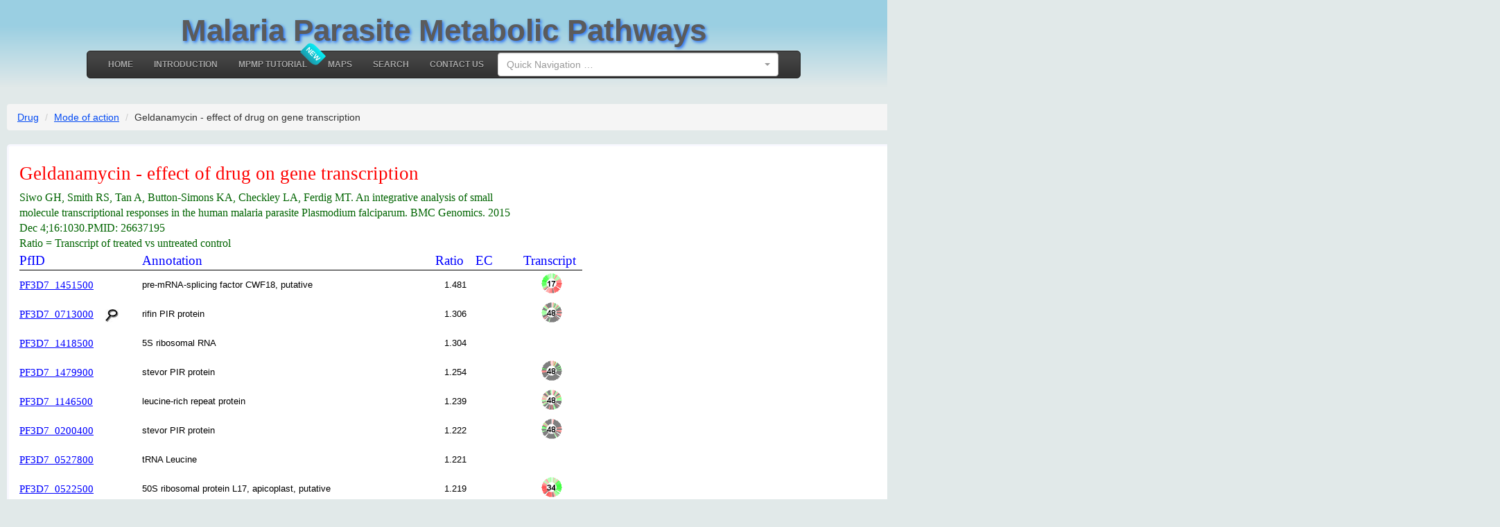

--- FILE ---
content_type: text/html; charset=utf-8
request_url: https://mpmp.huji.ac.il/maps/Geldanam_transc.html
body_size: 731362
content:
<!DOCTYPE html>
<meta http-equiv="X-UA-Compatible" content="IE=10; IE=9; IE=8; IE=7; IE=EDGE" />
<html>
<head>

    <title>
        Geldanamycin - effect of drug on gene transcription
    </title>
    <link rel="icon" href="/Images/favicon.ico" />
        <meta name="description" content="Transcriptional response to Geldanamycin can provide insights into drug mode of action (MOA). Small molecules associated with similar transcriptional responses contain similar chemical features, and/ or have a shared MOA.  Complex relationships were revealed between drugs and biological pathways that are missed by most existing approaches" />

        <meta name="keywords" content="falciparum mode action Geldanamycin" />
    <meta name="author" content="Hagai Ginsburg,Alex Artyomov,Ofir Barlev">

    <meta name="viewport" content="width=1250,initial-scale=1,maximum-scale=1" />
    <meta charset="UTF-8">
    <link href='https://fonts.googleapis.com/css?family=Bitter' rel='stylesheet' type='text/css'>
    <link href="/Content/css?v=VdLcJwpa_vV69Vqagj_HeDj9W3NFlqNvLjclDv0IUmA1" rel="stylesheet"/>

    <link href="//cdn.jsdelivr.net/bootstrap/3.3.7/css/bootstrap.min.css" rel="stylesheet"/>

    <link href="//maxcdn.bootstrapcdn.com/font-awesome/4.4.0/css/font-awesome.min.css" rel="stylesheet"/>

    <link href="/Content/select2?v=yhFCSH19msjaFYbBQUcAtd0xZ1tPO-gLhX6U-sRbdBo1" rel="stylesheet"/>


    <script src="//cdn.jsdelivr.net/jquery/3.1.1/jquery.min.js"></script>

    <script src="//cdn.jsdelivr.net/bootstrap/3.3.7/js/bootstrap.min.js"></script>

    <script src="/bundles/modernizr?v=np-rOyD-TAVolG_dFH9OrJgt8OfWkwLr3yutEb_g3G81"></script>

    <script src="//cdn.jsdelivr.net/jquery.ajax.unobtrusive/3.2.4/jquery.unobtrusive-ajax.min.js"></script>

    <script src="//cdn.jsdelivr.net/jquery.validation/1.16.0/jquery.validate.min.js"></script>

    <script src="//ajax.aspnetcdn.com/ajax/mvc/5.2.3/jquery.validate.unobtrusive.min.js"></script>

    <script src="//cdn.jsdelivr.net/select2/4.0.0/js/select2.min.js"></script>

    <script>
        $.fn.select2.defaults.set("theme", "bootstrap");
    </script>


</head>
<body>
    <div class="page" id="page">
        <div id="header">
            <div id="title">
                <h1 class="shadowEffect">Malaria Parasite Metabolic Pathways</h1>
            </div>
<ul id="menu">
    <li><a href="http://mpmp.huji.ac.il/">Home</a></li>
    <li><a href="/home/introduction">Introduction</a></li>
    <li>
        <a href="/home/tutorial">MPMP Tutorial</a>
        <span class="ribbon"><span>New</span></span>
    </li>
    <li><a href="/maps/all">MAPS</a></li>
    <li id="liSearchOptions">
        <a href="#">Search</a>
        <ul>
            <li><a href="/enzyme">Search by enzyme name</a></li>
            <li><a href="/ec">Search by E.C#</a></li>
            <li><a href="/protein">Search by protein name</a></li>
            <li><a href="/pfid">Search by PFID</a></li>
            <li><a href="/search/searchbycompoundname">Search by Compound Name</a></li>
            <li><a href="/search/searchbycompoundid">Search by Compound ID</a></li>
            <li><a href="/search/complexmapscomparison">Map Analysis</a></li>
            <li><a href="/search/drugspfids">Drugs - PFIDs</a></li>
            <li><a href="/search/drugsmaps">Drugs - Metabolic Pathways</a></li>
            <li><a href="/articles">Articles retrieved but not used in MPMP</a></li>
        </ul>
    </li>
    <li id="contactUS"><a href="#" data-toggle="modal" data-target="#contactUSModal">Contact Us</a></li>
    <li>
        <div style="padding-left:20px; padding-top:2px; ">
            <select style="width:405px;" id="mapMenu" disabled>
                <option></option>
            </select>
        </div>
    </li>
</ul>

<div class="modal fade" id="contactUSModal" role="dialog" tabindex="-1" aria-labelledby="contactUsModalLabel">
    <div class="modal-dialog modal-lg" id="contactUSModalContent">
    </div><!-- /.modal-dialog -->
</div><!-- /.modal -->

<script type="text/javascript">

    $("#mapMenu").select2();
    $("#mapMenu").select2().data().select2.$container.addClass("loading");

    $("#mapMenu").change(function () {
        var link = $(this).val();
        if (link) {
            window.location.href = link;
        }
    });

    $(document).ready(function () {
        $("#mapMenu").val('').trigger('change');
        $.getJSON("/menu/mapsdata", function (data) {
            var $mapMenu = $("#mapMenu");
            $mapMenu.select2({
                placeholder: "Quick Navigation …",
                allowClear: true,
                data: data
            });
            $("#mapMenu").prop("disabled", false);
        });
        $('#contactUS').click(function () {
            $.get('/home/contactus', function (data) {
                $("#contactUSModalContent").html(data);
                var frm = $('#contactUsForm');
                $.validator.unobtrusive.parse(frm);
            });
        });
    });

    function ContactUsOnSuccess(result) {
        if (result) {
            if (result.Message) {
                $('#contactUSModal').modal('hide');
                alert(result.Message);
            }
            else {
                $('#contactUSModalContent').html(result);
            }
        }
    }

    function ValidateContactUs() {
        return $('#contactUsForm').validate().form();
    }

    function ContactUsOnError() {
        alert("Sorry, an error occurred while trying to process your request");
    }
</script>
        </div>
        <div id="contentarea">
            

    <div style="display: table; margin-left: auto; margin-right: auto; padding: 10px;">
        <ul class="breadcrumb">
            <li><a href="/maps/all?categoryId=43#main-cat-43">Drug</a></li>
            <li><a href="/maps/all?categoryId=43&amp;subCategoryId=353#sub-cat-353">Mode of action</a> </li>
            <li>Geldanamycin - effect of drug on gene transcription</li>
        </ul>
        <div id="mapHtmlContent" style="border: ghostwhite outset medium; border-radius:5px; background-color: white; margin-bottom: 30px; padding: 15px;">
            <style>
<!--table
 {mso-displayed-decimal-separator:"\.";
 mso-displayed-thousand-separator:"\,";}
@page
 {
 mso-header-data:"";
 mso-footer-data:"";
 margin:1in 0.75in 1in 0.75in;
 mso-header-margin:0.5in;
 mso-footer-margin:0.5in;
 mso-page-orientation:Portrait;
 }
tr
 {mso-height-source:auto;
 mso-ruby-visibility:none;}
col
 {mso-width-source:auto;
 mso-ruby-visibility:none;}
br
 {mso-data-placement:same-cell;}
ruby
 {ruby-align:left;}
.style0
 {
 mso-number-format:General;
 text-align:general;
 vertical-align:bottom;
 white-space:nowrap;
 background:white;
 mso-pattern:auto;
 color:#000000;
 font-size:11pt;
 font-weight:400;
 font-style:normal;
 font-family:"Calibri","sans-serif";
 border:none;
 mso-protection:locked visible;
 mso-style-name:Normal;
 mso-style-id:0;}
.font0
 {
 color:#000000;
 font-size:11pt;
 font-weight:400;
 font-style:normal;
 font-family:"Calibri","sans-serif"; }
.font1
 {
 color:#000000;
 font-size:10pt;
 font-weight:400;
 font-style:normal;
 font-family:"Arial","sans-serif"; }
.font2
 {
 color:#FF0000;
 font-size:20pt;
 font-weight:400;
 font-style:normal;
 font-family:"Calibri","sans-serif"; }
.font3
 {
 color:#006400;
 font-size:12pt;
 font-weight:400;
 font-style:normal;
 font-family:"Calibri","sans-serif"; }
.font4
 {
 color:#0000FF;
 font-size:14pt;
 font-weight:400;
 font-style:normal;
 font-family:"Calibri","sans-serif"; }
.font5
 {
 color:#0000FF;
 font-size:11pt;
 font-weight:400;
 font-style:normal;
 text-decoration:underline;
 font-family:"Calibri","sans-serif"; }
td
 {mso-style-parent:style0;
 mso-number-format:General;
 text-align:general;
 vertical-align:bottom;
 white-space:nowrap;
 background:white;
 mso-pattern:auto;
 color:#000000;
 font-size:11pt;
 font-weight:400;
 font-style:normal;
 font-family:"Calibri","sans-serif";
 border:none;
 mso-protection:locked visible;
 mso-ignore:padding;}
.style0
 {
 text-align:general;
 vertical-align:bottom;
 white-space:nowrap;
 background:white;
 mso-pattern:auto;
 color:#000000;
 font-size:11pt;
 font-weight:400;
 font-style:normal;
 font-family:"Calibri","sans-serif";
 mso-protection:locked visible;
 mso-style-name:"Normal";
 }
.style1
 {
 text-align:general;
 vertical-align:middle;
 white-space:nowrap;
 background:white;
 mso-pattern:auto;
 color:#000000;
 font-size:10pt;
 font-weight:400;
 font-style:normal;
 font-family:"Arial","sans-serif";
 mso-protection:locked visible;
 }
.style2
 {
 text-align:general;
 vertical-align:middle;
 white-space:nowrap;
 background:white;
 mso-pattern:auto;
 color:#000000;
 font-size:10pt;
 font-weight:400;
 font-style:normal;
 font-family:"Arial","sans-serif";
 mso-protection:locked visible;
 }
.style3
 {
 text-align:general;
 vertical-align:middle;
 white-space:nowrap;
 background:white;
 mso-pattern:auto;
 color:#000000;
 font-size:10pt;
 font-weight:400;
 font-style:normal;
 font-family:"Arial","sans-serif";
 mso-protection:locked visible;
 }
.style4
 {
 text-align:general;
 vertical-align:middle;
 white-space:nowrap;
 background:white;
 mso-pattern:auto;
 color:#000000;
 font-size:10pt;
 font-weight:400;
 font-style:normal;
 font-family:"Arial","sans-serif";
 mso-protection:locked visible;
 }
.style5
 {
 text-align:general;
 vertical-align:middle;
 white-space:nowrap;
 background:white;
 mso-pattern:auto;
 color:#000000;
 font-size:10pt;
 font-weight:400;
 font-style:normal;
 font-family:"Arial","sans-serif";
 mso-protection:locked visible;
 }
.style6
 {
 text-align:general;
 vertical-align:middle;
 white-space:nowrap;
 background:white;
 mso-pattern:auto;
 color:#000000;
 font-size:10pt;
 font-weight:400;
 font-style:normal;
 font-family:"Arial","sans-serif";
 mso-protection:locked visible;
 }
.style7
 {
 text-align:general;
 vertical-align:middle;
 white-space:nowrap;
 background:white;
 mso-pattern:auto;
 color:#000000;
 font-size:10pt;
 font-weight:400;
 font-style:normal;
 font-family:"Arial","sans-serif";
 mso-protection:locked visible;
 }
.style8
 {
 text-align:general;
 vertical-align:middle;
 white-space:nowrap;
 background:white;
 mso-pattern:auto;
 color:#000000;
 font-size:10pt;
 font-weight:400;
 font-style:normal;
 font-family:"Arial","sans-serif";
 mso-protection:locked visible;
 }
.style9
 {
 text-align:general;
 vertical-align:middle;
 white-space:nowrap;
 background:white;
 mso-pattern:auto;
 color:#000000;
 font-size:10pt;
 font-weight:400;
 font-style:normal;
 font-family:"Arial","sans-serif";
 mso-protection:locked visible;
 }
.style10
 {
 text-align:general;
 vertical-align:middle;
 white-space:nowrap;
 background:white;
 mso-pattern:auto;
 color:#000000;
 font-size:10pt;
 font-weight:400;
 font-style:normal;
 font-family:"Arial","sans-serif";
 mso-protection:locked visible;
 }
.style11
 {
 text-align:general;
 vertical-align:middle;
 white-space:nowrap;
 background:white;
 mso-pattern:auto;
 color:#000000;
 font-size:10pt;
 font-weight:400;
 font-style:normal;
 font-family:"Arial","sans-serif";
 mso-protection:locked visible;
 }
.style12
 {
 text-align:general;
 vertical-align:middle;
 white-space:nowrap;
 background:white;
 mso-pattern:auto;
 color:#000000;
 font-size:10pt;
 font-weight:400;
 font-style:normal;
 font-family:"Arial","sans-serif";
 mso-protection:locked visible;
 }
.style13
 {
 text-align:general;
 vertical-align:middle;
 white-space:nowrap;
 background:white;
 mso-pattern:auto;
 color:#000000;
 font-size:10pt;
 font-weight:400;
 font-style:normal;
 font-family:"Arial","sans-serif";
 mso-protection:locked visible;
 }
.style14
 {
 text-align:general;
 vertical-align:middle;
 white-space:nowrap;
 background:white;
 mso-pattern:auto;
 color:#000000;
 font-size:10pt;
 font-weight:400;
 font-style:normal;
 font-family:"Arial","sans-serif";
 mso-protection:locked visible;
 }
.x15
 {
 mso-style-parent:style0;
 mso-number-format:General;
 text-align:general;
 vertical-align:bottom;
 white-space:nowrap;
 background:white;
 mso-pattern:auto;
 color:#000000;
 font-size:11pt;
 font-weight:400;
 font-style:normal;
 font-family:"Calibri","sans-serif";
 mso-protection:locked visible;
 }
.style16
 {
 text-align:general;
 vertical-align:bottom;
 white-space:nowrap;
 background:white;
 mso-pattern:auto;
 color:#0000FF;
 font-size:11pt;
 font-weight:400;
 font-style:normal;
 text-decoration:underline;
 font-family:"Calibri","sans-serif";
 mso-protection:locked visible;
 mso-style-name:"Hyperlink";
 }
.x17
 {
 mso-style-parent:style0;
 mso-number-format:General;
 text-align:general;
 vertical-align:middle;
 white-space:nowrap;
 background:white;
 mso-pattern:auto;
 color:#FF0000;
 font-size:20pt;
 font-weight:400;
 font-style:normal;
 font-family:"Calibri","sans-serif";
 mso-protection:locked visible;
 }
.x18
 {
 mso-style-parent:style0;
 mso-number-format:General;
 text-align:general;
 vertical-align:bottom;
 white-space:nowrap;
 background:white;
 mso-pattern:auto;
 color:#000000;
 font-size:11pt;
 font-weight:400;
 font-style:normal;
 font-family:"Calibri","sans-serif";
 mso-protection:locked visible;
 }
.x19
 {
 mso-style-parent:style0;
 mso-number-format:General;
 text-align:general;
 vertical-align:middle;
 white-space:normal;word-wrap:break-word;
 background:white;
 mso-pattern:auto;
 color:#006400;
 font-size:12pt;
 font-weight:400;
 font-style:normal;
 font-family:"Calibri","sans-serif";
 mso-protection:locked visible;
 }
.x20
 {
 mso-style-parent:style0;
 mso-number-format:General;
 text-align:general;
 vertical-align:bottom;
 white-space:nowrap;
 background:white;
 mso-pattern:auto;
 color:#0000FF;
 font-size:14pt;
 font-weight:400;
 font-style:normal;
 font-family:"Calibri","sans-serif";
 border-top:none;
 border-right:none;
 border-bottom:1px solid #000000;
 border-left:none;
 mso-diagonal-down:none;
 mso-diagonal-up:none;
 mso-protection:locked visible;
 }
.x21
 {
 mso-style-parent:style0;
 mso-number-format:General;
 text-align:general;
 vertical-align:middle;
 white-space:normal;word-wrap:break-word;
 background:white;
 mso-pattern:auto;
 color:#000000;
 font-size:11pt;
 font-weight:400;
 font-style:normal;
 font-family:"Calibri","sans-serif";
 mso-protection:locked visible;
 }
.x22
 {
 mso-style-parent:style0;
 mso-number-format:General;
 text-align:general;
 vertical-align:middle;
 white-space:normal;word-wrap:break-word;
 background:white;
 mso-pattern:auto;
 color:#000000;
 font-size:10pt;
 font-weight:400;
 font-style:normal;
 font-family:"Arial","sans-serif";
 mso-protection:locked visible;
 }
.x23
 {
 mso-style-parent:style0;
 mso-number-format:"\#\,\#\#0\.000";
 text-align:center;
 vertical-align:middle;
 white-space:nowrap;
 background:white;
 mso-pattern:auto;
 color:#000000;
 font-size:10pt;
 font-weight:400;
 font-style:normal;
 font-family:"Arial","sans-serif";
 mso-protection:locked visible;
 }
.x24
 {
 mso-style-parent:style0;
 mso-number-format:General;
 text-align:left;
 vertical-align:middle;
 white-space:normal;word-wrap:break-word;
 background:white;
 mso-pattern:auto;
 color:#000000;
 font-size:10pt;
 font-weight:400;
 font-style:normal;
 font-family:"Arial","sans-serif";
 mso-protection:locked visible;
 }
.x25
 {
 mso-style-parent:style16;
 mso-number-format:General;
 text-align:left;
 vertical-align:middle;
 white-space:nowrap;
 background:white;
 mso-pattern:auto;
 color:#0000FF;
 font-size:11pt;
 font-weight:400;
 font-style:normal;
 text-decoration:underline;
 font-family:"Calibri","sans-serif";
 border-top:1px solid #000000;
 border-right:none;
 border-bottom:none;
 border-left:none;
 mso-diagonal-down:none;
 mso-diagonal-up:none;
 mso-protection:locked visible;
 }
.x26
 {
 mso-style-parent:style0;
 mso-number-format:General;
 text-align:general;
 vertical-align:middle;
 white-space:normal;word-wrap:break-word;
 background:white;
 mso-pattern:auto;
 color:#000000;
 font-size:10pt;
 font-weight:400;
 font-style:normal;
 font-family:"Arial","sans-serif";
 border-top:1px solid #000000;
 border-right:none;
 border-bottom:none;
 border-left:none;
 mso-diagonal-down:none;
 mso-diagonal-up:none;
 mso-protection:locked visible;
 }
.x27
 {
 mso-style-parent:style16;
 mso-number-format:General;
 text-align:left;
 vertical-align:middle;
 white-space:nowrap;
 background:white;
 mso-pattern:auto;
 color:#0000FF;
 font-size:11pt;
 font-weight:400;
 font-style:normal;
 text-decoration:underline;
 font-family:"Calibri","sans-serif";
 mso-protection:locked visible;
 }
-->
</style>

<table border='0' cellpadding='0' cellspacing='0' width='2108' style='border-collapse: 
 collapse;table-layout:fixed;width:1581pt'>
 <col width='0' mso-width='0' id='c0' style='mso-width-source:userset;width:0pt;mso-width-alt:0pt'>
 <col width='119' style='mso-width-source:userset;width:89.25pt'>
 <col width='29' span='2' style='mso-width-source:userset;width:21.75pt'>
 <col width='423' style='mso-width-source:userset;width:317.25pt'>
 <col width='58' style='mso-width-source:userset;width:43.5pt'>
 <col width='69' style='mso-width-source:userset;width:51.75pt'>
 <col width='85' style='mso-width-source:userset;width:63.75pt'>
 <col width='72' span='18' style='width:54pt'>
 <tr height='48' style='mso-height-source:userset;height:36pt' id='r0'>
<td height='48' width='0' style='height:36pt;overflow:hidden;' id='t1'></td>
<td colspan='7' class='x17' width='812'>Geldanamycin - effect of drug on gene transcription</td>
<td width='72' style='width:54pt;'></td>
<td width='72' style='width:54pt;'></td>
<td width='72' style='width:54pt;'></td>
<td width='72' style='width:54pt;'></td>
<td width='72' style='width:54pt;'></td>
<td width='72' style='width:54pt;'></td>
<td width='72' style='width:54pt;'></td>
<td width='72' style='width:54pt;'></td>
<td width='72' style='width:54pt;'></td>
<td width='72' style='width:54pt;'></td>
<td width='72' style='width:54pt;'></td>
<td width='72' style='width:54pt;'></td>
<td width='72' style='width:54pt;'></td>
<td width='72' style='width:54pt;'></td>
<td width='72' style='width:54pt;'></td>
<td width='72' style='width:54pt;'></td>
<td width='72' style='width:54pt;'></td>
<td width='72' style='width:54pt;'></td>
 </tr>
 <tr height='64' style='mso-height-source:userset;height:48pt' id='r1'>
<td height='64' style='height:48pt;overflow:hidden;' id='t2'></td>
<td colspan='6' class='x19'>Siwo GH, Smith RS, Tan A, Button-Simons KA, Checkley LA, Ferdig MT. An integrative analysis of small molecule transcriptional responses in the human malaria parasite Plasmodium falciparum. BMC Genomics. 2015 Dec 4;16:1030.PMID: 26637195</td>
<td></td>
<td></td>
<td></td>
<td></td>
<td></td>
<td></td>
<td></td>
<td></td>
<td></td>
<td></td>
<td></td>
<td></td>
<td></td>
<td></td>
<td></td>
<td></td>
<td></td>
<td></td>
<td></td>
 </tr>
 <tr height='17' style='mso-height-source:userset;height:12.75pt' id='r2'>
<td height='17' style='height:12.75pt;overflow:hidden;' id='t3'></td>
<td colspan='6' class='x19'>Ratio = Transcript of treated vs untreated control</td>
<td></td>
<td></td>
<td></td>
<td></td>
<td></td>
<td></td>
<td></td>
<td></td>
<td></td>
<td></td>
<td></td>
<td></td>
<td></td>
<td></td>
<td></td>
<td></td>
<td></td>
<td></td>
<td></td>
 </tr>
 <tr height='27' style='mso-height-source:userset;height:20.4pt' id='r3'>
<td height='27' style='height:20.4pt;overflow:hidden;' id='t4'></td>
<td class='x20'>PfID</td>
<td class='x20'></td>
<td class='x20'></td>
<td class='x20'>Annotation</td>
<td class='x20'>Ratio</td>
<td class='x20'>EC</td>
<td class='x20'>Transcript</td>
<td class='x18'></td>
<td class='x18'></td>
<td class='x18'></td>
<td class='x18'></td>
<td class='x18'></td>
<td class='x18'></td>
<td class='x18'></td>
<td class='x18'></td>
<td class='x18'></td>
<td class='x18'></td>
<td class='x18'></td>
<td class='x18'></td>
<td class='x18'></td>
<td class='x18'></td>
<td class='x18'></td>
<td class='x18'></td>
<td class='x18'></td>
<td class='x18'></td>
 </tr>
 <tr height='41' style='mso-height-source:userset;height:31.2pt' id='r4'>
<td height='41' class='x21' style='text-align:right;height:31.2pt;overflow:hidden;' id='t5'>32501</td>
<td class='x25'><a href="https://mpmp.huji.ac.il/MapDetails/pfid?pfid=PF3D7_1451500&description=pre-mRNA-splicing%20factor%20CWF18%2C%20putative" target="_blank"><span style='font-size:11pt;color:#0000FF;font-weight:400;text-decoration: underline;text-line-through:none;text-underline-style:single;font-family:"Calibri";'>PF3D7_1451500</span></a></td>
<td></td>
<td></td>
<td class='x26'>pre-mRNA-splicing factor CWF18, putative</td>
<td class='x23' x:num="1.480820966347538">1.481</td>
<td></td>
<td height='41' width='85' style='height:31.2pt;width:63.75pt;' align='left' valign='top'><span style='mso-ignore:vglayout;position:absolute;z-index:0;margin-left:25px;margin-top:3px;width:32px;height:31px'><a href="https://malaria.ucsf.edu/comparison/comp_orflink.php?ORF=PF14_0490" target="_blank"><img width='32' height="31'" src="[data-uri]" name='Shape 2'></a></span><span style='mso-ignore:vglayout2'><table cellpadding='0' cellspacing='0'><tr><td height='41' width='85' style='height:31.2pt;width:63.75pt;'></td></tr></table></span></td>
<td></td>
<td></td>
<td></td>
<td></td>
<td></td>
<td></td>
<td></td>
<td></td>
<td></td>
<td></td>
<td></td>
<td></td>
<td></td>
<td></td>
<td></td>
<td></td>
<td></td>
<td></td>
 </tr>
 <tr height='41' style='mso-height-source:userset;height:31.2pt' id='r5'>
<td height='41' class='x21' style='text-align:right;height:31.2pt;overflow:hidden;' id='t6'>32444</td>
<td class='x27'><a href="https://mpmp.huji.ac.il/MapDetails/pfid?pfid=PF3D7_0713000&description=rifin%20PIR%20protein" target="_blank"><span style='font-size:11pt;color:#0000FF;font-weight:400;text-decoration: underline;text-line-through:none;text-underline-style:single;font-family:"Calibri";'>PF3D7_0713000</span></a></td>
<td height='41' width='29' style='height:31.2pt;width:21.75pt;' align='left' valign='top'><span style='mso-ignore:vglayout;position:absolute;z-index:2;margin-left:5px;margin-top:12px;width:19px;height:19px'><a href="https://mpmp.huji.ac.il/MapDetails/pfid?pfid=PF3D7_0713000&description=rifin%20PIR%20protein" target="_blank"><img width='19' height="19'" src="[data-uri]" name='Shape 4'></a></span><span style='mso-ignore:vglayout2'><table cellpadding='0' cellspacing='0'><tr><td height='41' width='29' style='height:31.2pt;width:21.75pt;'></td></tr></table></span></td>
<td></td>
<td class='x22'>rifin PIR protein</td>
<td class='x23' x:num="1.3061823938159238">1.306</td>
<td></td>
<td height='41' width='85' style='height:31.2pt;width:63.75pt;' align='left' valign='top'><span style='mso-ignore:vglayout;position:absolute;z-index:1;margin-left:25px;margin-top:3px;width:32px;height:31px'><a href="https://malaria.ucsf.edu/comparison/comp_orflink.php?ORF=MAL7P1.57" target="_blank"><img width='32' height="31'" src="[data-uri]" name='Shape 3'></a></span><span style='mso-ignore:vglayout2'><table cellpadding='0' cellspacing='0'><tr><td height='41' width='85' style='height:31.2pt;width:63.75pt;'></td></tr></table></span></td>
<td></td>
<td></td>
<td></td>
<td></td>
<td></td>
<td></td>
<td></td>
<td></td>
<td></td>
<td></td>
<td></td>
<td></td>
<td></td>
<td></td>
<td></td>
<td></td>
<td></td>
<td></td>
 </tr>
 <tr height='41' style='mso-height-source:userset;height:31.2pt' id='r6'>
<td height='41' class='x21' style='text-align:right;height:31.2pt;overflow:hidden;' id='t7'>32516</td>
<td class='x27'><a href="https://mpmp.huji.ac.il/MapDetails/pfid?pfid=PF3D7_1418500&description=5S%20ribosomal%20RNA" target="_blank"><span style='font-size:11pt;color:#0000FF;font-weight:400;text-decoration: underline;text-line-through:none;text-underline-style:single;font-family:"Calibri";'>PF3D7_1418500</span></a></td>
<td></td>
<td></td>
<td class='x22'>5S ribosomal RNA</td>
<td class='x23' x:num="1.3044718595476326">1.304</td>
<td></td>
<td></td>
<td></td>
<td></td>
<td></td>
<td></td>
<td></td>
<td></td>
<td></td>
<td></td>
<td></td>
<td></td>
<td></td>
<td></td>
<td></td>
<td></td>
<td></td>
<td></td>
<td></td>
<td></td>
 </tr>
 <tr height='41' style='mso-height-source:userset;height:31.2pt' id='r7'>
<td height='41' class='x21' style='text-align:right;height:31.2pt;overflow:hidden;' id='t8'>32509</td>
<td class='x27'><a href="https://mpmp.huji.ac.il/MapDetails/pfid?pfid=PF3D7_1479900&description=stevor%20PIR%20protein" target="_blank"><span style='font-size:11pt;color:#0000FF;font-weight:400;text-decoration: underline;text-line-through:none;text-underline-style:single;font-family:"Calibri";'>PF3D7_1479900</span></a></td>
<td></td>
<td></td>
<td class='x22'>stevor PIR protein</td>
<td class='x23' x:num="1.2539545788929143">1.254</td>
<td></td>
<td height='41' width='85' style='height:31.2pt;width:63.75pt;' align='left' valign='top'><span style='mso-ignore:vglayout;position:absolute;z-index:3;margin-left:25px;margin-top:3px;width:32px;height:31px'><a href="https://malaria.ucsf.edu/comparison/comp_orflink.php?ORF=PF14_0771" target="_blank"><img width='32' height="31'" src="[data-uri]" name='Shape 5'></a></span><span style='mso-ignore:vglayout2'><table cellpadding='0' cellspacing='0'><tr><td height='41' width='85' style='height:31.2pt;width:63.75pt;'></td></tr></table></span></td>
<td></td>
<td></td>
<td></td>
<td></td>
<td></td>
<td></td>
<td></td>
<td></td>
<td></td>
<td></td>
<td></td>
<td></td>
<td></td>
<td></td>
<td></td>
<td></td>
<td></td>
<td></td>
 </tr>
 <tr height='41' style='mso-height-source:userset;height:31.2pt' id='r8'>
<td height='41' class='x21' style='text-align:right;height:31.2pt;overflow:hidden;' id='t9'>32480</td>
<td class='x27'><a href="https://mpmp.huji.ac.il/MapDetails/pfid?pfid=PF3D7_1146500&description=leucine-rich%20repeat%20protein" target="_blank"><span style='font-size:11pt;color:#0000FF;font-weight:400;text-decoration: underline;text-line-through:none;text-underline-style:single;font-family:"Calibri";'>PF3D7_1146500</span></a></td>
<td></td>
<td></td>
<td class='x22'>leucine-rich repeat protein</td>
<td class='x23' x:num="1.2387156242743225">1.239</td>
<td></td>
<td height='41' width='85' style='height:31.2pt;width:63.75pt;' align='left' valign='top'><span style='mso-ignore:vglayout;position:absolute;z-index:4;margin-left:25px;margin-top:3px;width:32px;height:31px'><a href="https://malaria.ucsf.edu/comparison/comp_orflink.php?ORF=PF11_0476" target="_blank"><img width='32' height="31'" src="[data-uri]" name='Shape 6'></a></span><span style='mso-ignore:vglayout2'><table cellpadding='0' cellspacing='0'><tr><td height='41' width='85' style='height:31.2pt;width:63.75pt;'></td></tr></table></span></td>
<td></td>
<td></td>
<td></td>
<td></td>
<td></td>
<td></td>
<td></td>
<td></td>
<td></td>
<td></td>
<td></td>
<td></td>
<td></td>
<td></td>
<td></td>
<td></td>
<td></td>
<td></td>
 </tr>
 <tr height='41' style='mso-height-source:userset;height:31.2pt' id='r9'>
<td height='41' class='x21' style='text-align:right;height:31.2pt;overflow:hidden;' id='t10'>32400</td>
<td class='x27'><a href="https://mpmp.huji.ac.il/MapDetails/pfid?pfid=PF3D7_0200400&description=stevor%20PIR%20protein" target="_blank"><span style='font-size:11pt;color:#0000FF;font-weight:400;text-decoration: underline;text-line-through:none;text-underline-style:single;font-family:"Calibri";'>PF3D7_0200400</span></a></td>
<td></td>
<td></td>
<td class='x22'>stevor PIR protein</td>
<td class='x23' x:num="1.2224454775394267">1.222</td>
<td></td>
<td height='41' width='85' style='height:31.2pt;width:63.75pt;' align='left' valign='top'><span style='mso-ignore:vglayout;position:absolute;z-index:5;margin-left:25px;margin-top:3px;width:32px;height:31px'><a href="https://malaria.ucsf.edu/comparison/comp_orflink.php?ORF=PFB0025c" target="_blank"><img width='32' height="31'" src="[data-uri]" name='Shape 7'></a></span><span style='mso-ignore:vglayout2'><table cellpadding='0' cellspacing='0'><tr><td height='41' width='85' style='height:31.2pt;width:63.75pt;'></td></tr></table></span></td>
<td></td>
<td></td>
<td></td>
<td></td>
<td></td>
<td></td>
<td></td>
<td></td>
<td></td>
<td></td>
<td></td>
<td></td>
<td></td>
<td></td>
<td></td>
<td></td>
<td></td>
<td></td>
 </tr>
 <tr height='41' style='mso-height-source:userset;height:31.2pt' id='r10'>
<td height='41' class='x21' style='text-align:right;height:31.2pt;overflow:hidden;' id='t11'>32517</td>
<td class='x27'><a href="https://mpmp.huji.ac.il/MapDetails/pfid?pfid=PF3D7_0527800&description=tRNA%20Leucine" target="_blank"><span style='font-size:11pt;color:#0000FF;font-weight:400;text-decoration: underline;text-line-through:none;text-underline-style:single;font-family:"Calibri";'>PF3D7_0527800</span></a></td>
<td></td>
<td></td>
<td class='x22'>tRNA Leucine</td>
<td class='x23' x:num="1.2214708336750826">1.221</td>
<td></td>
<td></td>
<td></td>
<td></td>
<td></td>
<td></td>
<td></td>
<td></td>
<td></td>
<td></td>
<td></td>
<td></td>
<td></td>
<td></td>
<td></td>
<td></td>
<td></td>
<td></td>
<td></td>
<td></td>
 </tr>
 <tr height='41' style='mso-height-source:userset;height:31.2pt' id='r11'>
<td height='41' class='x21' style='text-align:right;height:31.2pt;overflow:hidden;' id='t12'>32430</td>
<td class='x27'><a href="https://mpmp.huji.ac.il/MapDetails/pfid?pfid=PF3D7_0522500&description=50S%20ribosomal%20protein%20L17%2C%20apicoplast%2C%20putative" target="_blank"><span style='font-size:11pt;color:#0000FF;font-weight:400;text-decoration: underline;text-line-through:none;text-underline-style:single;font-family:"Calibri";'>PF3D7_0522500</span></a></td>
<td></td>
<td></td>
<td class='x22'>50S ribosomal protein L17, apicoplast, putative</td>
<td class='x23' x:num="1.2190527198262542">1.219</td>
<td></td>
<td height='41' width='85' style='height:31.2pt;width:63.75pt;' align='left' valign='top'><span style='mso-ignore:vglayout;position:absolute;z-index:6;margin-left:25px;margin-top:3px;width:32px;height:31px'><a href="https://malaria.ucsf.edu/comparison/comp_orflink.php?ORF=PFE1125w" target="_blank"><img width='32' height="31'" src="[data-uri]" name='Shape 8'></a></span><span style='mso-ignore:vglayout2'><table cellpadding='0' cellspacing='0'><tr><td height='41' width='85' style='height:31.2pt;width:63.75pt;'></td></tr></table></span></td>
<td></td>
<td></td>
<td></td>
<td></td>
<td></td>
<td></td>
<td></td>
<td></td>
<td></td>
<td></td>
<td></td>
<td></td>
<td></td>
<td></td>
<td></td>
<td></td>
<td></td>
<td></td>
 </tr>
 <tr height='41' style='mso-height-source:userset;height:31.2pt' id='r12'>
<td height='41' class='x21' style='text-align:right;height:31.2pt;overflow:hidden;' id='t13'>32440</td>
<td class='x27'><a href="https://mpmp.huji.ac.il/MapDetails/pfid?pfid=PF3D7_0700800&description=Pfmc-2TM%20Maurer%27s%20cleft%20two%20transmembrane%20protein" target="_blank"><span style='font-size:11pt;color:#0000FF;font-weight:400;text-decoration: underline;text-line-through:none;text-underline-style:single;font-family:"Calibri";'>PF3D7_0700800</span></a></td>
<td height='41' width='29' style='height:31.2pt;width:21.75pt;' align='left' valign='top'><span style='mso-ignore:vglayout;position:absolute;z-index:7;margin-left:5px;margin-top:12px;width:19px;height:19px'><a href="https://mpmp.huji.ac.il/MapDetails/pfid?pfid=PF3D7_0700800&description=Pfmc-2TM%20Maurer%27s%20cleft%20two%20transmembrane%20protein" target="_blank"><img width='19' height="19'" src="[data-uri]" name='Shape 9'></a></span><span style='mso-ignore:vglayout2'><table cellpadding='0' cellspacing='0'><tr><td height='41' width='29' style='height:31.2pt;width:21.75pt;'></td></tr></table></span></td>
<td></td>
<td class='x24'>Pfmc-2TM Maurer's cleft two transmembrane protein</td>
<td class='x23' x:num="1.2182581163784387">1.218</td>
<td></td>
<td></td>
<td></td>
<td></td>
<td></td>
<td></td>
<td></td>
<td></td>
<td></td>
<td></td>
<td></td>
<td></td>
<td></td>
<td></td>
<td></td>
<td></td>
<td></td>
<td></td>
<td></td>
<td></td>
 </tr>
 <tr height='41' style='mso-height-source:userset;height:31.2pt' id='r13'>
<td height='41' class='x21' style='text-align:right;height:31.2pt;overflow:hidden;' id='t14'>32504</td>
<td class='x27'><a href="https://mpmp.huji.ac.il/MapDetails/pfid?pfid=PF3D7_1476300&description=Plasmodium%20exported%20protein%20%28PHISTb%29%2C%20unknown%20function" target="_blank"><span style='font-size:11pt;color:#0000FF;font-weight:400;text-decoration: underline;text-line-through:none;text-underline-style:single;font-family:"Calibri";'>PF3D7_1476300</span></a></td>
<td></td>
<td></td>
<td class='x22'>Plasmodium exported protein (PHISTb), unknown function</td>
<td class='x23' x:num="1.2125195078069384">1.213</td>
<td></td>
<td height='41' width='85' style='height:31.2pt;width:63.75pt;' align='left' valign='top'><span style='mso-ignore:vglayout;position:absolute;z-index:8;margin-left:25px;margin-top:3px;width:32px;height:31px'><a href="https://malaria.ucsf.edu/comparison/comp_orflink.php?ORF=PF14_0732" target="_blank"><img width='32' height="31'" src="[data-uri]" name='Shape 10'></a></span><span style='mso-ignore:vglayout2'><table cellpadding='0' cellspacing='0'><tr><td height='41' width='85' style='height:31.2pt;width:63.75pt;'></td></tr></table></span></td>
<td></td>
<td></td>
<td></td>
<td></td>
<td></td>
<td></td>
<td></td>
<td></td>
<td></td>
<td></td>
<td></td>
<td></td>
<td></td>
<td></td>
<td></td>
<td></td>
<td></td>
<td></td>
 </tr>
 <tr height='41' style='mso-height-source:userset;height:31.2pt' id='r14'>
<td height='41' class='x21' style='text-align:right;height:31.2pt;overflow:hidden;' id='t15'>32506</td>
<td class='x27'><a href="https://mpmp.huji.ac.il/MapDetails/pfid?pfid=PF3D7_1476900&description=Plasmodium%20exported%20protein%2C%20unknown%20function%2C%20pseudogene" target="_blank"><span style='font-size:11pt;color:#0000FF;font-weight:400;text-decoration: underline;text-line-through:none;text-underline-style:single;font-family:"Calibri";'>PF3D7_1476900</span></a></td>
<td></td>
<td></td>
<td class='x24'>Plasmodium exported protein, unknown function, pseudogene</td>
<td class='x23' x:num="1.2103557858106497">1.210</td>
<td></td>
<td height='41' width='85' style='height:31.2pt;width:63.75pt;' align='left' valign='top'><span style='mso-ignore:vglayout;position:absolute;z-index:9;margin-left:25px;margin-top:3px;width:32px;height:31px'><a href="https://malaria.ucsf.edu/comparison/comp_orflink.php?ORF=PF14_0739a" target="_blank"><img width='32' height="31'" src="[data-uri]" name='Shape 11'></a></span><span style='mso-ignore:vglayout2'><table cellpadding='0' cellspacing='0'><tr><td height='41' width='85' style='height:31.2pt;width:63.75pt;'></td></tr></table></span></td>
<td></td>
<td></td>
<td></td>
<td></td>
<td></td>
<td></td>
<td></td>
<td></td>
<td></td>
<td></td>
<td></td>
<td></td>
<td></td>
<td></td>
<td></td>
<td></td>
<td></td>
<td></td>
 </tr>
 <tr height='41' style='mso-height-source:userset;height:31.2pt' id='r15'>
<td height='41' class='x21' style='text-align:right;height:31.2pt;overflow:hidden;' id='t16'>32495</td>
<td class='x27'><a href="https://mpmp.huji.ac.il/MapDetails/pfid?pfid=PF3D7_1372100&description=Plasmodium%20exported%20protein%20%28PHISTb%29%2C%20unknown%20function%20gametocyte%20exported%20protein%204" target="_blank"><span style='font-size:11pt;color:#0000FF;font-weight:400;text-decoration: underline;text-line-through:none;text-underline-style:single;font-family:"Calibri";'>PF3D7_1372100</span></a></td>
<td></td>
<td></td>
<td class='x22'>Plasmodium exported protein (PHISTb), unknown function gametocyte exported protein 4</td>
<td class='x23' x:num="1.2067574185378052">1.207</td>
<td></td>
<td height='41' width='85' style='height:31.2pt;width:63.75pt;' align='left' valign='top'><span style='mso-ignore:vglayout;position:absolute;z-index:10;margin-left:25px;margin-top:3px;width:32px;height:31px'><a href="https://malaria.ucsf.edu/comparison/comp_orflink.php?ORF=MAL13P1.475" target="_blank"><img width='32' height="31'" src="[data-uri]" name='Shape 12'></a></span><span style='mso-ignore:vglayout2'><table cellpadding='0' cellspacing='0'><tr><td height='41' width='85' style='height:31.2pt;width:63.75pt;'></td></tr></table></span></td>
<td></td>
<td></td>
<td></td>
<td></td>
<td></td>
<td></td>
<td></td>
<td></td>
<td></td>
<td></td>
<td></td>
<td></td>
<td></td>
<td></td>
<td></td>
<td></td>
<td></td>
<td></td>
 </tr>
 <tr height='41' style='mso-height-source:userset;height:31.2pt' id='r16'>
<td height='41' class='x21' style='text-align:right;height:31.2pt;overflow:hidden;' id='t17'>32505</td>
<td class='x27'><a href="https://mpmp.huji.ac.il/MapDetails/pfid?pfid=PF3D7_1476400&description=serine%2Fthreonine%20protein%20kinase%2C%20FIKK%20family%2C%20pseudogene" target="_blank"><span style='font-size:11pt;color:#0000FF;font-weight:400;text-decoration: underline;text-line-through:none;text-underline-style:single;font-family:"Calibri";'>PF3D7_1476400</span></a></td>
<td></td>
<td></td>
<td class='x22'>serine/threonine protein kinase, FIKK family, pseudogene</td>
<td class='x23' x:num="1.2020446307789217">1.202</td>
<td class='x27'><a href="https://mpmp.huji.ac.il/mapdetails/enzymedetails?mapId=562&enzyme=serine%2Fthreonine%20protein%20kinase%2C%20FIKK%20family%2C%20pseudogene" target="_blank"><span style='font-size:11pt;color:#0000FF;font-weight:400;text-decoration: underline;text-line-through:none;text-underline-style:single;font-family:"Calibri";'>2.7.11.1</span></a></td>
<td height='41' width='85' style='height:31.2pt;width:63.75pt;' align='left' valign='top'><span style='mso-ignore:vglayout;position:absolute;z-index:11;margin-left:25px;margin-top:3px;width:32px;height:31px'><a href="https://malaria.ucsf.edu/comparison/comp_orflink.php?ORF=PF14_0733" target="_blank"><img width='32' height="31'" src="[data-uri]" name='Shape 13'></a></span><span style='mso-ignore:vglayout2'><table cellpadding='0' cellspacing='0'><tr><td height='41' width='85' style='height:31.2pt;width:63.75pt;'></td></tr></table></span></td>
<td></td>
<td></td>
<td></td>
<td></td>
<td></td>
<td></td>
<td></td>
<td></td>
<td></td>
<td></td>
<td></td>
<td></td>
<td></td>
<td></td>
<td></td>
<td></td>
<td></td>
<td></td>
 </tr>
 <tr height='41' style='mso-height-source:userset;height:31.2pt' id='r17'>
<td height='41' class='x21' style='text-align:right;height:31.2pt;overflow:hidden;' id='t18'>32513</td>
<td class='x27'><a href="https://mpmp.huji.ac.il/MapDetails/pfid?pfid=PF3D7_0308400&description=U4%20spliceosomal%20RNA" target="_blank"><span style='font-size:11pt;color:#0000FF;font-weight:400;text-decoration: underline;text-line-through:none;text-underline-style:single;font-family:"Calibri";'>PF3D7_0308400</span></a></td>
<td></td>
<td></td>
<td class='x22'>U4 spliceosomal RNA</td>
<td class='x23' x:num="1.1962419079790414">1.196</td>
<td></td>
<td></td>
<td></td>
<td></td>
<td></td>
<td></td>
<td></td>
<td></td>
<td></td>
<td></td>
<td></td>
<td></td>
<td></td>
<td></td>
<td></td>
<td></td>
<td></td>
<td></td>
<td></td>
<td></td>
 </tr>
 <tr height='41' style='mso-height-source:userset;height:31.2pt' id='r18'>
<td height='41' class='x21' style='text-align:right;height:31.2pt;overflow:hidden;' id='t19'>32421</td>
<td class='x27'><a href="https://mpmp.huji.ac.il/MapDetails/pfid?pfid=PF3D7_0402700&description=rifin%2C%20pseudogene" target="_blank"><span style='font-size:11pt;color:#0000FF;font-weight:400;text-decoration: underline;text-line-through:none;text-underline-style:single;font-family:"Calibri";'>PF3D7_0402700</span></a></td>
<td></td>
<td></td>
<td class='x22'>rifin, pseudogene</td>
<td class='x23' x:num="1.1951257153959856">1.195</td>
<td></td>
<td height='41' width='85' style='height:31.2pt;width:63.75pt;' align='left' valign='top'><span style='mso-ignore:vglayout;position:absolute;z-index:12;margin-left:25px;margin-top:3px;width:32px;height:31px'><a href="https://malaria.ucsf.edu/comparison/comp_orflink.php?ORF=PFD0135c" target="_blank"><img width='32' height="31'" src="[data-uri]" name='Shape 14'></a></span><span style='mso-ignore:vglayout2'><table cellpadding='0' cellspacing='0'><tr><td height='41' width='85' style='height:31.2pt;width:63.75pt;'></td></tr></table></span></td>
<td></td>
<td></td>
<td></td>
<td></td>
<td></td>
<td></td>
<td></td>
<td></td>
<td></td>
<td></td>
<td></td>
<td></td>
<td></td>
<td></td>
<td></td>
<td></td>
<td></td>
<td></td>
 </tr>
 <tr height='41' style='mso-height-source:userset;height:31.2pt' id='r19'>
<td height='41' class='x21' style='text-align:right;height:31.2pt;overflow:hidden;' id='t20'>32445</td>
<td class='x27'><a href="https://mpmp.huji.ac.il/MapDetails/pfid?pfid=PF3D7_0731700&description=Plasmodium%20exported%20protein%20%28hyp9%29%2C%20unknown%20function" target="_blank"><span style='font-size:11pt;color:#0000FF;font-weight:400;text-decoration: underline;text-line-through:none;text-underline-style:single;font-family:"Calibri";'>PF3D7_0731700</span></a></td>
<td></td>
<td></td>
<td class='x22'>Plasmodium exported protein (hyp9), unknown function</td>
<td class='x23' x:num="1.1947789646005131">1.195</td>
<td></td>
<td height='41' width='85' style='height:31.2pt;width:63.75pt;' align='left' valign='top'><span style='mso-ignore:vglayout;position:absolute;z-index:13;margin-left:25px;margin-top:3px;width:32px;height:31px'><a href="https://malaria.ucsf.edu/comparison/comp_orflink.php?ORF=MAL7P1.177" target="_blank"><img width='32' height="31'" src="[data-uri]" name='Shape 15'></a></span><span style='mso-ignore:vglayout2'><table cellpadding='0' cellspacing='0'><tr><td height='41' width='85' style='height:31.2pt;width:63.75pt;'></td></tr></table></span></td>
<td></td>
<td></td>
<td></td>
<td></td>
<td></td>
<td></td>
<td></td>
<td></td>
<td></td>
<td></td>
<td></td>
<td></td>
<td></td>
<td></td>
<td></td>
<td></td>
<td></td>
<td></td>
 </tr>
 <tr height='41' style='mso-height-source:userset;height:31.2pt' id='r20'>
<td height='41' class='x21' style='text-align:right;height:31.2pt;overflow:hidden;' id='t21'>32394</td>
<td class='x27'><a href="https://mpmp.huji.ac.il/MapDetails/pfid?pfid=PF3D7_0101400&description=exported%20protein%20family%201%2C%20pseudogene" target="_blank"><span style='font-size:11pt;color:#0000FF;font-weight:400;text-decoration: underline;text-line-through:none;text-underline-style:single;font-family:"Calibri";'>PF3D7_0101400</span></a></td>
<td height='41' width='29' style='height:31.2pt;width:21.75pt;' align='left' valign='top'><span style='mso-ignore:vglayout;position:absolute;z-index:15;margin-left:5px;margin-top:12px;width:19px;height:19px'><a href="https://mpmp.huji.ac.il/MapDetails/pfid?pfid=PF3D7_0101400&description=exported%20protein%20family%201%2C%20pseudogene" target="_blank"><img width='19' height="19'" src="[data-uri]" name='Shape 17'></a></span><span style='mso-ignore:vglayout2'><table cellpadding='0' cellspacing='0'><tr><td height='41' width='29' style='height:31.2pt;width:21.75pt;'></td></tr></table></span></td>
<td></td>
<td class='x22'>exported protein family 1, pseudogene</td>
<td class='x23' x:num="1.1908237213841208">1.191</td>
<td></td>
<td height='41' width='85' style='height:31.2pt;width:63.75pt;' align='left' valign='top'><span style='mso-ignore:vglayout;position:absolute;z-index:14;margin-left:25px;margin-top:3px;width:32px;height:31px'><a href="https://malaria.ucsf.edu/comparison/comp_orflink.php?ORF=PFA0070c" target="_blank"><img width='32' height="31'" src="[data-uri]" name='Shape 16'></a></span><span style='mso-ignore:vglayout2'><table cellpadding='0' cellspacing='0'><tr><td height='41' width='85' style='height:31.2pt;width:63.75pt;'></td></tr></table></span></td>
<td></td>
<td></td>
<td></td>
<td></td>
<td></td>
<td></td>
<td></td>
<td></td>
<td></td>
<td></td>
<td></td>
<td></td>
<td></td>
<td></td>
<td></td>
<td></td>
<td></td>
<td></td>
 </tr>
 <tr height='41' style='mso-height-source:userset;height:31.2pt' id='r21'>
<td height='41' class='x21' style='text-align:right;height:31.2pt;overflow:hidden;' id='t22'>32474</td>
<td class='x27'><a href="https://mpmp.huji.ac.il/MapDetails/pfid?pfid=PF3D7_1100800&description=Pfmc-2TM%20Maurer%27s%20cleft%20two%20transmembrane%20protein" target="_blank"><span style='font-size:11pt;color:#0000FF;font-weight:400;text-decoration: underline;text-line-through:none;text-underline-style:single;font-family:"Calibri";'>PF3D7_1100800</span></a></td>
<td height='41' width='29' style='height:31.2pt;width:21.75pt;' align='left' valign='top'><span style='mso-ignore:vglayout;position:absolute;z-index:17;margin-left:5px;margin-top:12px;width:19px;height:19px'><a href="https://mpmp.huji.ac.il/MapDetails/pfid?pfid=PF3D7_1100800&description=Pfmc-2TM%20Maurer%27s%20cleft%20two%20transmembrane%20protein" target="_blank"><img width='19' height="19'" src="[data-uri]" name='Shape 19'></a></span><span style='mso-ignore:vglayout2'><table cellpadding='0' cellspacing='0'><tr><td height='41' width='29' style='height:31.2pt;width:21.75pt;'></td></tr></table></span></td>
<td></td>
<td class='x22'>Pfmc-2TM Maurer's cleft two transmembrane protein</td>
<td class='x23' x:num="1.1901643421662809">1.190</td>
<td></td>
<td height='41' width='85' style='height:31.2pt;width:63.75pt;' align='left' valign='top'><span style='mso-ignore:vglayout;position:absolute;z-index:16;margin-left:25px;margin-top:3px;width:32px;height:31px'><a href="https://malaria.ucsf.edu/comparison/comp_orflink.php?ORF=PF11_0014" target="_blank"><img width='32' height="31'" src="[data-uri]" name='Shape 18'></a></span><span style='mso-ignore:vglayout2'><table cellpadding='0' cellspacing='0'><tr><td height='41' width='85' style='height:31.2pt;width:63.75pt;'></td></tr></table></span></td>
<td></td>
<td></td>
<td></td>
<td></td>
<td></td>
<td></td>
<td></td>
<td></td>
<td></td>
<td></td>
<td></td>
<td></td>
<td></td>
<td></td>
<td></td>
<td></td>
<td></td>
<td></td>
 </tr>
 <tr height='41' style='mso-height-source:userset;height:31.2pt' id='r22'>
<td height='41' class='x21' style='text-align:right;height:31.2pt;overflow:hidden;' id='t23'>32492</td>
<td class='x27'><a href="https://mpmp.huji.ac.il/MapDetails/pfid?pfid=PF3D7_1371900&description=Plasmodium%20exported%20protein%2C%20unknown%20function" target="_blank"><span style='font-size:11pt;color:#0000FF;font-weight:400;text-decoration: underline;text-line-through:none;text-underline-style:single;font-family:"Calibri";'>PF3D7_1371900</span></a></td>
<td></td>
<td></td>
<td class='x22'>Plasmodium exported protein, unknown function</td>
<td class='x23' x:num="1.187586794746101">1.188</td>
<td></td>
<td height='41' width='85' style='height:31.2pt;width:63.75pt;' align='left' valign='top'><span style='mso-ignore:vglayout;position:absolute;z-index:18;margin-left:25px;margin-top:3px;width:32px;height:31px'><a href="https://malaria.ucsf.edu/comparison/comp_orflink.php?ORF=MAL13P1.465" target="_blank"><img width='32' height="31'" src="[data-uri]" name='Shape 20'></a></span><span style='mso-ignore:vglayout2'><table cellpadding='0' cellspacing='0'><tr><td height='41' width='85' style='height:31.2pt;width:63.75pt;'></td></tr></table></span></td>
<td></td>
<td></td>
<td></td>
<td></td>
<td></td>
<td></td>
<td></td>
<td></td>
<td></td>
<td></td>
<td></td>
<td></td>
<td></td>
<td></td>
<td></td>
<td></td>
<td></td>
<td></td>
 </tr>
 <tr height='41' style='mso-height-source:userset;height:31.2pt' id='r23'>
<td height='41' class='x21' style='text-align:right;height:31.2pt;overflow:hidden;' id='t24'>32414</td>
<td class='x27'><a href="https://mpmp.huji.ac.il/MapDetails/pfid?pfid=PF3D7_0221700&description=Plasmodium%20exported%20protein%2C%20unknown%20function" target="_blank"><span style='font-size:11pt;color:#0000FF;font-weight:400;text-decoration: underline;text-line-through:none;text-underline-style:single;font-family:"Calibri";'>PF3D7_0221700</span></a></td>
<td></td>
<td></td>
<td class='x22'>Plasmodium exported protein, unknown function</td>
<td class='x23' x:num="1.1864019629317695">1.186</td>
<td></td>
<td height='41' width='85' style='height:31.2pt;width:63.75pt;' align='left' valign='top'><span style='mso-ignore:vglayout;position:absolute;z-index:19;margin-left:25px;margin-top:3px;width:32px;height:31px'><a href="https://malaria.ucsf.edu/comparison/comp_orflink.php?ORF=PFB0970c" target="_blank"><img width='32' height="31'" src="[data-uri]" name='Shape 21'></a></span><span style='mso-ignore:vglayout2'><table cellpadding='0' cellspacing='0'><tr><td height='41' width='85' style='height:31.2pt;width:63.75pt;'></td></tr></table></span></td>
<td></td>
<td></td>
<td></td>
<td></td>
<td></td>
<td></td>
<td></td>
<td></td>
<td></td>
<td></td>
<td></td>
<td></td>
<td></td>
<td></td>
<td></td>
<td></td>
<td></td>
<td></td>
 </tr>
 <tr height='41' style='mso-height-source:userset;height:31.2pt' id='r24'>
<td height='41' class='x21' style='text-align:right;height:31.2pt;overflow:hidden;' id='t25'>32505</td>
<td class='x27'><a href="https://mpmp.huji.ac.il/MapDetails/pfid?pfid=PF3D7_1476400&description=serine%2Fthreonine%20protein%20kinase%2C%20FIKK%20family%2C%20pseudogene" target="_blank"><span style='font-size:11pt;color:#0000FF;font-weight:400;text-decoration: underline;text-line-through:none;text-underline-style:single;font-family:"Calibri";'>PF3D7_1476400</span></a></td>
<td></td>
<td></td>
<td class='x22'>serine/threonine protein kinase, FIKK family, pseudogene</td>
<td class='x23' x:num="1.1825345463960757">1.183</td>
<td class='x27'><a href="https://mpmp.huji.ac.il/mapdetails/enzymedetails?mapId=562&enzyme=serine%2Fthreonine%20protein%20kinase%2C%20FIKK%20family%2C%20pseudogene" target="_blank"><span style='font-size:11pt;color:#0000FF;font-weight:400;text-decoration: underline;text-line-through:none;text-underline-style:single;font-family:"Calibri";'>2.7.11.1</span></a></td>
<td height='41' width='85' style='height:31.2pt;width:63.75pt;' align='left' valign='top'><span style='mso-ignore:vglayout;position:absolute;z-index:20;margin-left:25px;margin-top:3px;width:32px;height:31px'><a href="https://malaria.ucsf.edu/comparison/comp_orflink.php?ORF=PF14_0733" target="_blank"><img width='32' height="31'" src="[data-uri]" name='Shape 22'></a></span><span style='mso-ignore:vglayout2'><table cellpadding='0' cellspacing='0'><tr><td height='41' width='85' style='height:31.2pt;width:63.75pt;'></td></tr></table></span></td>
<td></td>
<td></td>
<td></td>
<td></td>
<td></td>
<td></td>
<td></td>
<td></td>
<td></td>
<td></td>
<td></td>
<td></td>
<td></td>
<td></td>
<td></td>
<td></td>
<td></td>
<td></td>
 </tr>
 <tr height='41' style='mso-height-source:userset;height:31.2pt' id='r25'>
<td height='41' class='x21' style='text-align:right;height:31.2pt;overflow:hidden;' id='t26'>32435</td>
<td class='x27'><a href="https://mpmp.huji.ac.il/MapDetails/pfid?pfid=PF3D7_0601700&description=Plasmodium%20exported%20protein%20%28PHISTa%29%2C%20unknown%20function%2C%20pseudogene" target="_blank"><span style='font-size:11pt;color:#0000FF;font-weight:400;text-decoration: underline;text-line-through:none;text-underline-style:single;font-family:"Calibri";'>PF3D7_0601700</span></a></td>
<td></td>
<td></td>
<td class='x22'>Plasmodium exported protein (PHISTa), unknown function, pseudogene</td>
<td class='x23' x:num="1.1818408480383482">1.182</td>
<td></td>
<td height='41' width='85' style='height:31.2pt;width:63.75pt;' align='left' valign='top'><span style='mso-ignore:vglayout;position:absolute;z-index:21;margin-left:25px;margin-top:3px;width:32px;height:31px'><a href="https://malaria.ucsf.edu/comparison/comp_orflink.php?ORF=PFF0085w" target="_blank"><img width='32' height="31'" src="[data-uri]" name='Shape 23'></a></span><span style='mso-ignore:vglayout2'><table cellpadding='0' cellspacing='0'><tr><td height='41' width='85' style='height:31.2pt;width:63.75pt;'></td></tr></table></span></td>
<td></td>
<td></td>
<td></td>
<td></td>
<td></td>
<td></td>
<td></td>
<td></td>
<td></td>
<td></td>
<td></td>
<td></td>
<td></td>
<td></td>
<td></td>
<td></td>
<td></td>
<td></td>
 </tr>
 <tr height='41' style='mso-height-source:userset;height:31.2pt' id='r26'>
<td height='41' class='x21' style='text-align:right;height:31.2pt;overflow:hidden;' id='t27'>32508</td>
<td class='x27'><a href="https://mpmp.huji.ac.il/MapDetails/pfid?pfid=PF3D7_1479600&description=PIR%20protein%20rifin" target="_blank"><span style='font-size:11pt;color:#0000FF;font-weight:400;text-decoration: underline;text-line-through:none;text-underline-style:single;font-family:"Calibri";'>PF3D7_1479600</span></a></td>
<td></td>
<td></td>
<td class='x22'>PIR protein rifin</td>
<td class='x23' x:num="1.1766303065182049">1.177</td>
<td></td>
<td height='41' width='85' style='height:31.2pt;width:63.75pt;' align='left' valign='top'><span style='mso-ignore:vglayout;position:absolute;z-index:22;margin-left:25px;margin-top:3px;width:32px;height:31px'><a href="https://malaria.ucsf.edu/comparison/comp_orflink.php?ORF=PF14_0768" target="_blank"><img width='32' height="31'" src="[data-uri]" name='Shape 24'></a></span><span style='mso-ignore:vglayout2'><table cellpadding='0' cellspacing='0'><tr><td height='41' width='85' style='height:31.2pt;width:63.75pt;'></td></tr></table></span></td>
<td></td>
<td></td>
<td></td>
<td></td>
<td></td>
<td></td>
<td></td>
<td></td>
<td></td>
<td></td>
<td></td>
<td></td>
<td></td>
<td></td>
<td></td>
<td></td>
<td></td>
<td></td>
 </tr>
 <tr height='41' style='mso-height-source:userset;height:31.2pt' id='r27'>
<td height='41' class='x21' style='text-align:right;height:31.2pt;overflow:hidden;' id='t28'>32476</td>
<td class='x27'><a href="https://mpmp.huji.ac.il/MapDetails/pfid?pfid=PF3D7_1114000&description=dynein%20light%20chain%20Tctex-type%2C%20putative" target="_blank"><span style='font-size:11pt;color:#0000FF;font-weight:400;text-decoration: underline;text-line-through:none;text-underline-style:single;font-family:"Calibri";'>PF3D7_1114000</span></a></td>
<td></td>
<td></td>
<td class='x22'>dynein light chain Tctex-type, putative</td>
<td class='x23' x:num="1.1752636404227386">1.175</td>
<td></td>
<td height='41' width='85' style='height:31.2pt;width:63.75pt;' align='left' valign='top'><span style='mso-ignore:vglayout;position:absolute;z-index:23;margin-left:25px;margin-top:3px;width:32px;height:31px'><a href="https://malaria.ucsf.edu/comparison/comp_orflink.php?ORF=PF11_0148" target="_blank"><img width='32' height="31'" src="[data-uri]" name='Shape 25'></a></span><span style='mso-ignore:vglayout2'><table cellpadding='0' cellspacing='0'><tr><td height='41' width='85' style='height:31.2pt;width:63.75pt;'></td></tr></table></span></td>
<td></td>
<td></td>
<td></td>
<td></td>
<td></td>
<td></td>
<td></td>
<td></td>
<td></td>
<td></td>
<td></td>
<td></td>
<td></td>
<td></td>
<td></td>
<td></td>
<td></td>
<td></td>
 </tr>
 <tr height='41' style='mso-height-source:userset;height:31.2pt' id='r28'>
<td height='41' class='x21' style='text-align:right;height:31.2pt;overflow:hidden;' id='t29'>32494</td>
<td class='x27'><a href="https://mpmp.huji.ac.il/MapDetails/pfid?pfid=PF3D7_1372000&description=Plasmodium%20exported%20protein%20%28PHISTa%29%2C%20unknown%20function" target="_blank"><span style='font-size:11pt;color:#0000FF;font-weight:400;text-decoration: underline;text-line-through:none;text-underline-style:single;font-family:"Calibri";'>PF3D7_1372000</span></a></td>
<td></td>
<td></td>
<td class='x22'>Plasmodium exported protein (PHISTa), unknown function</td>
<td class='x23' x:num="1.1730813077830462">1.173</td>
<td></td>
<td height='41' width='85' style='height:31.2pt;width:63.75pt;' align='left' valign='top'><span style='mso-ignore:vglayout;position:absolute;z-index:24;margin-left:25px;margin-top:3px;width:32px;height:31px'><a href="https://malaria.ucsf.edu/comparison/comp_orflink.php?ORF=MAL13P1.470" target="_blank"><img width='32' height="31'" src="[data-uri]" name='Shape 26'></a></span><span style='mso-ignore:vglayout2'><table cellpadding='0' cellspacing='0'><tr><td height='41' width='85' style='height:31.2pt;width:63.75pt;'></td></tr></table></span></td>
<td></td>
<td></td>
<td></td>
<td></td>
<td></td>
<td></td>
<td></td>
<td></td>
<td></td>
<td></td>
<td></td>
<td></td>
<td></td>
<td></td>
<td></td>
<td></td>
<td></td>
<td></td>
 </tr>
 <tr height='41' style='mso-height-source:userset;height:31.2pt' id='r29'>
<td height='41' class='x21' style='text-align:right;height:31.2pt;overflow:hidden;' id='t30'>32520</td>
<td class='x27'><a href="https://mpmp.huji.ac.il/MapDetails/pfid?pfid=PF3D7_1369900&description=tRNA%20Tryptophan" target="_blank"><span style='font-size:11pt;color:#0000FF;font-weight:400;text-decoration: underline;text-line-through:none;text-underline-style:single;font-family:"Calibri";'>PF3D7_1369900</span></a></td>
<td></td>
<td></td>
<td class='x22'>tRNA Tryptophan</td>
<td class='x23' x:num="1.1687554886513101">1.169</td>
<td></td>
<td></td>
<td></td>
<td></td>
<td></td>
<td></td>
<td></td>
<td></td>
<td></td>
<td></td>
<td></td>
<td></td>
<td></td>
<td></td>
<td></td>
<td></td>
<td></td>
<td></td>
<td></td>
<td></td>
 </tr>
 <tr height='41' style='mso-height-source:userset;height:31.2pt' id='r30'>
<td height='41' class='x21' style='text-align:right;height:31.2pt;overflow:hidden;' id='t31'>32422</td>
<td class='x27'><a href="https://mpmp.huji.ac.il/MapDetails/pfid?pfid=PF3D7_0412900&description=erythrocyte%20membrane%20protein%201%2C%20PfEMP1" target="_blank"><span style='font-size:11pt;color:#0000FF;font-weight:400;text-decoration: underline;text-line-through:none;text-underline-style:single;font-family:"Calibri";'>PF3D7_0412900</span></a></td>
<td></td>
<td></td>
<td class='x22'>erythrocyte membrane protein 1, PfEMP1</td>
<td class='x23' x:num="1.157393857093169">1.157</td>
<td></td>
<td></td>
<td></td>
<td></td>
<td></td>
<td></td>
<td></td>
<td></td>
<td></td>
<td></td>
<td></td>
<td></td>
<td></td>
<td></td>
<td></td>
<td></td>
<td></td>
<td></td>
<td></td>
<td></td>
 </tr>
 <tr height='41' style='mso-height-source:userset;height:31.2pt' id='r31'>
<td height='41' class='x21' style='text-align:right;height:31.2pt;overflow:hidden;' id='t32'>32522</td>
<td class='x27'><a href="https://mpmp.huji.ac.il/MapDetails/pfid?pfid=PF3D7_1139000&description=ncRNA" target="_blank"><span style='font-size:11pt;color:#0000FF;font-weight:400;text-decoration: underline;text-line-through:none;text-underline-style:single;font-family:"Calibri";'>PF3D7_1139000</span></a></td>
<td></td>
<td></td>
<td class='x22'>ncRNA</td>
<td class='x23' x:num="1.1569710129894397">1.157</td>
<td></td>
<td></td>
<td></td>
<td></td>
<td></td>
<td></td>
<td></td>
<td></td>
<td></td>
<td></td>
<td></td>
<td></td>
<td></td>
<td></td>
<td></td>
<td></td>
<td></td>
<td></td>
<td></td>
<td></td>
 </tr>
 <tr height='41' style='mso-height-source:userset;height:31.2pt' id='r32'>
<td height='41' class='x21' style='text-align:right;height:31.2pt;overflow:hidden;' id='t33'>32418</td>
<td class='x27'><a href="https://mpmp.huji.ac.il/MapDetails/pfid?pfid=PF3D7_0301500&description=Plasmodium%20exported%20protein%2C%20unknown%20function" target="_blank"><span style='font-size:11pt;color:#0000FF;font-weight:400;text-decoration: underline;text-line-through:none;text-underline-style:single;font-family:"Calibri";'>PF3D7_0301500</span></a></td>
<td></td>
<td></td>
<td class='x22'>Plasmodium exported protein, unknown function</td>
<td class='x23' x:num="1.1512119612205252">1.151</td>
<td></td>
<td></td>
<td></td>
<td></td>
<td></td>
<td></td>
<td></td>
<td></td>
<td></td>
<td></td>
<td></td>
<td></td>
<td></td>
<td></td>
<td></td>
<td></td>
<td></td>
<td></td>
<td></td>
<td></td>
 </tr>
 <tr height='41' style='mso-height-source:userset;height:31.2pt' id='r33'>
<td height='41' class='x21' style='text-align:right;height:31.2pt;overflow:hidden;' id='t34'>32512</td>
<td class='x27'><a href="https://mpmp.huji.ac.il/MapDetails/pfid?pfid=PF3D7_1213100&description=U1%20spliceosomal%20RNA" target="_blank"><span style='font-size:11pt;color:#0000FF;font-weight:400;text-decoration: underline;text-line-through:none;text-underline-style:single;font-family:"Calibri";'>PF3D7_1213100</span></a></td>
<td></td>
<td></td>
<td class='x22'>U1 spliceosomal RNA</td>
<td class='x23' x:num="1.1498197031771527">1.150</td>
<td></td>
<td></td>
<td></td>
<td></td>
<td></td>
<td></td>
<td></td>
<td></td>
<td></td>
<td></td>
<td></td>
<td></td>
<td></td>
<td></td>
<td></td>
<td></td>
<td></td>
<td></td>
<td></td>
<td></td>
 </tr>
 <tr height='41' style='mso-height-source:userset;height:31.2pt' id='r34'>
<td height='41' class='x21' style='text-align:right;height:31.2pt;overflow:hidden;' id='t35'>32484</td>
<td class='x27'><a href="https://mpmp.huji.ac.il/MapDetails/pfid?pfid=PF3D7_1252900&description=Plasmodium%20exported%20protein%2C%20unknown%20function" target="_blank"><span style='font-size:11pt;color:#0000FF;font-weight:400;text-decoration: underline;text-line-through:none;text-underline-style:single;font-family:"Calibri";'>PF3D7_1252900</span></a></td>
<td></td>
<td></td>
<td class='x22'>Plasmodium exported protein, unknown function</td>
<td class='x23' x:num="1.1483950583230698">1.148</td>
<td></td>
<td></td>
<td></td>
<td></td>
<td></td>
<td></td>
<td></td>
<td></td>
<td></td>
<td></td>
<td></td>
<td></td>
<td></td>
<td></td>
<td></td>
<td></td>
<td></td>
<td></td>
<td></td>
<td></td>
 </tr>
 <tr height='41' style='mso-height-source:userset;height:31.2pt' id='r35'>
<td height='41' class='x21' style='text-align:right;height:31.2pt;overflow:hidden;' id='t36'>32441</td>
<td class='x27'><a href="https://mpmp.huji.ac.il/MapDetails/pfid?pfid=PF3D7_0701600&description=Pfmc-2TM%20Maurer%27s%20cleft%20two%20transmembrane%20protein" target="_blank"><span style='font-size:11pt;color:#0000FF;font-weight:400;text-decoration: underline;text-line-through:none;text-underline-style:single;font-family:"Calibri";'>PF3D7_0701600</span></a></td>
<td height='41' width='29' style='height:31.2pt;width:21.75pt;' align='left' valign='top'><span style='mso-ignore:vglayout;position:absolute;z-index:25;margin-left:5px;margin-top:12px;width:19px;height:19px'><a href="https://mpmp.huji.ac.il/MapDetails/pfid?pfid=PF3D7_0701600&description=Pfmc-2TM%20Maurer%27s%20cleft%20two%20transmembrane%20protein" target="_blank"><img width='19' height="19'" src="[data-uri]" name='Shape 27'></a></span><span style='mso-ignore:vglayout2'><table cellpadding='0' cellspacing='0'><tr><td height='41' width='29' style='height:31.2pt;width:21.75pt;'></td></tr></table></span></td>
<td></td>
<td class='x22'>Pfmc-2TM Maurer's cleft two transmembrane protein</td>
<td class='x23' x:num="1.147829188382971">1.148</td>
<td></td>
<td></td>
<td></td>
<td></td>
<td></td>
<td></td>
<td></td>
<td></td>
<td></td>
<td></td>
<td></td>
<td></td>
<td></td>
<td></td>
<td></td>
<td></td>
<td></td>
<td></td>
<td></td>
<td></td>
 </tr>
 <tr height='41' style='mso-height-source:userset;height:31.2pt' id='r36'>
<td height='41' class='x21' style='text-align:right;height:31.2pt;overflow:hidden;' id='t37'>32436</td>
<td class='x27'><a href="https://mpmp.huji.ac.il/MapDetails/pfid?pfid=PF3D7_0632100&description=rifin" target="_blank"><span style='font-size:11pt;color:#0000FF;font-weight:400;text-decoration: underline;text-line-through:none;text-underline-style:single;font-family:"Calibri";'>PF3D7_0632100</span></a></td>
<td></td>
<td></td>
<td class='x22'>rifin</td>
<td class='x23' x:num="1.1478090184020906">1.148</td>
<td></td>
<td height='41' width='85' style='height:31.2pt;width:63.75pt;' align='left' valign='top'><span style='mso-ignore:vglayout;position:absolute;z-index:26;margin-left:25px;margin-top:3px;width:32px;height:31px'><a href="https://malaria.ucsf.edu/comparison/comp_orflink.php?ORF=PFF1560c" target="_blank"><img width='32' height="31'" src="[data-uri]" name='Shape 28'></a></span><span style='mso-ignore:vglayout2'><table cellpadding='0' cellspacing='0'><tr><td height='41' width='85' style='height:31.2pt;width:63.75pt;'></td></tr></table></span></td>
<td></td>
<td></td>
<td></td>
<td></td>
<td></td>
<td></td>
<td></td>
<td></td>
<td></td>
<td></td>
<td></td>
<td></td>
<td></td>
<td></td>
<td></td>
<td></td>
<td></td>
<td></td>
 </tr>
 <tr height='41' style='mso-height-source:userset;height:31.2pt' id='r37'>
<td height='41' class='x21' style='text-align:right;height:31.2pt;overflow:hidden;' id='t38'>32472</td>
<td class='x27'><a href="https://mpmp.huji.ac.il/MapDetails/pfid?pfid=PF3D7_1040900&description=PIR%20protein%20rifin" target="_blank"><span style='font-size:11pt;color:#0000FF;font-weight:400;text-decoration: underline;text-line-through:none;text-underline-style:single;font-family:"Calibri";'>PF3D7_1040900</span></a></td>
<td></td>
<td></td>
<td class='x22'>PIR protein rifin</td>
<td class='x23' x:num="1.1466845296754276">1.147</td>
<td></td>
<td height='41' width='85' style='height:31.2pt;width:63.75pt;' align='left' valign='top'><span style='mso-ignore:vglayout;position:absolute;z-index:27;margin-left:25px;margin-top:3px;width:32px;height:31px'><a href="https://malaria.ucsf.edu/comparison/comp_orflink.php?ORF=PF10_0402" target="_blank"><img width='32' height="31'" src="[data-uri]" name='Shape 29'></a></span><span style='mso-ignore:vglayout2'><table cellpadding='0' cellspacing='0'><tr><td height='41' width='85' style='height:31.2pt;width:63.75pt;'></td></tr></table></span></td>
<td></td>
<td></td>
<td></td>
<td></td>
<td></td>
<td></td>
<td></td>
<td></td>
<td></td>
<td></td>
<td></td>
<td></td>
<td></td>
<td></td>
<td></td>
<td></td>
<td></td>
<td></td>
 </tr>
 <tr height='41' style='mso-height-source:userset;height:31.2pt' id='r38'>
<td height='41' class='x21' style='text-align:right;height:31.2pt;overflow:hidden;' id='t39'>32475</td>
<td class='x27'><a href="https://mpmp.huji.ac.il/MapDetails/pfid?pfid=PF3D7_1101400&description=rifin%2C%20pseudogene" target="_blank"><span style='font-size:11pt;color:#0000FF;font-weight:400;text-decoration: underline;text-line-through:none;text-underline-style:single;font-family:"Calibri";'>PF3D7_1101400</span></a></td>
<td></td>
<td></td>
<td class='x22'>rifin, pseudogene</td>
<td class='x23' x:num="1.1421409862612717">1.142</td>
<td></td>
<td></td>
<td></td>
<td></td>
<td></td>
<td></td>
<td></td>
<td></td>
<td></td>
<td></td>
<td></td>
<td></td>
<td></td>
<td></td>
<td></td>
<td></td>
<td></td>
<td></td>
<td></td>
<td></td>
 </tr>
 <tr height='41' style='mso-height-source:userset;height:31.2pt' id='r39'>
<td height='41' class='x21' style='text-align:right;height:31.2pt;overflow:hidden;' id='t40'>32461</td>
<td class='x27'><a href="https://mpmp.huji.ac.il/MapDetails/pfid?pfid=PF3D7_0935700&description=Plasmodium%20exported%20protein%2C%20unknown%20function" target="_blank"><span style='font-size:11pt;color:#0000FF;font-weight:400;text-decoration: underline;text-line-through:none;text-underline-style:single;font-family:"Calibri";'>PF3D7_0935700</span></a></td>
<td></td>
<td></td>
<td class='x22'>Plasmodium exported protein, unknown function</td>
<td class='x23' x:num="1.1400982698634983">1.140</td>
<td></td>
<td></td>
<td></td>
<td></td>
<td></td>
<td></td>
<td></td>
<td></td>
<td></td>
<td></td>
<td></td>
<td></td>
<td></td>
<td></td>
<td></td>
<td></td>
<td></td>
<td></td>
<td></td>
<td></td>
 </tr>
 <tr height='41' style='mso-height-source:userset;height:31.2pt' id='r40'>
<td height='41' class='x21' style='text-align:right;height:31.2pt;overflow:hidden;' id='t41'>32488</td>
<td class='x27'><a href="https://mpmp.huji.ac.il/MapDetails/pfid?pfid=PF3D7_1253800&description=Plasmodium%20exported%20protein%20%28PHISTa%29%2C%20unknown%20function" target="_blank"><span style='font-size:11pt;color:#0000FF;font-weight:400;text-decoration: underline;text-line-through:none;text-underline-style:single;font-family:"Calibri";'>PF3D7_1253800</span></a></td>
<td></td>
<td></td>
<td class='x22'>Plasmodium exported protein (PHISTa), unknown function</td>
<td class='x23' x:num="1.1397584926969349">1.140</td>
<td></td>
<td></td>
<td></td>
<td></td>
<td></td>
<td></td>
<td></td>
<td></td>
<td></td>
<td></td>
<td></td>
<td></td>
<td></td>
<td></td>
<td></td>
<td></td>
<td></td>
<td></td>
<td></td>
<td></td>
 </tr>
 <tr height='41' style='mso-height-source:userset;height:31.2pt' id='r41'>
<td height='41' class='x21' style='text-align:right;height:31.2pt;overflow:hidden;' id='t42'>32510</td>
<td class='x27'><a href="https://mpmp.huji.ac.il/MapDetails/pfid?pfid=PF3D7_0112400&description=rRNA" target="_blank"><span style='font-size:11pt;color:#0000FF;font-weight:400;text-decoration: underline;text-line-through:none;text-underline-style:single;font-family:"Calibri";'>PF3D7_0112400</span></a></td>
<td></td>
<td></td>
<td class='x22'>rRNA</td>
<td class='x23' x:num="1.1392047446827696">1.139</td>
<td></td>
<td></td>
<td></td>
<td></td>
<td></td>
<td></td>
<td></td>
<td></td>
<td></td>
<td></td>
<td></td>
<td></td>
<td></td>
<td></td>
<td></td>
<td></td>
<td></td>
<td></td>
<td></td>
<td></td>
 </tr>
 <tr height='41' style='mso-height-source:userset;height:31.2pt' id='r42'>
<td height='41' class='x21' style='text-align:right;height:31.2pt;overflow:hidden;' id='t43'>32523</td>
<td class='x27'><a href="https://mpmp.huji.ac.il/MapDetails/pfid?pfid=PF3D7_0620900&description=tRNA%20Leucine" target="_blank"><span style='font-size:11pt;color:#0000FF;font-weight:400;text-decoration: underline;text-line-through:none;text-underline-style:single;font-family:"Calibri";'>PF3D7_0620900</span></a></td>
<td></td>
<td></td>
<td class='x22'>tRNA Leucine</td>
<td class='x23' x:num="1.1389824316213417">1.139</td>
<td></td>
<td></td>
<td></td>
<td></td>
<td></td>
<td></td>
<td></td>
<td></td>
<td></td>
<td></td>
<td></td>
<td></td>
<td></td>
<td></td>
<td></td>
<td></td>
<td></td>
<td></td>
<td></td>
<td></td>
 </tr>
 <tr height='41' style='mso-height-source:userset;height:31.2pt' id='r43'>
<td height='41' class='x21' style='text-align:right;height:31.2pt;overflow:hidden;' id='t44'>32524</td>
<td class='x27'><a href="https://mpmp.huji.ac.il/MapDetails/pfid?pfid=PF3D7_1213000&description=ncRNA" target="_blank"><span style='font-size:11pt;color:#0000FF;font-weight:400;text-decoration: underline;text-line-through:none;text-underline-style:single;font-family:"Calibri";'>PF3D7_1213000</span></a></td>
<td></td>
<td></td>
<td class='x22'>ncRNA</td>
<td class='x23' x:num="1.1386567083001098">1.139</td>
<td></td>
<td></td>
<td></td>
<td></td>
<td></td>
<td></td>
<td></td>
<td></td>
<td></td>
<td></td>
<td></td>
<td></td>
<td></td>
<td></td>
<td></td>
<td></td>
<td></td>
<td></td>
<td></td>
<td></td>
 </tr>
 <tr height='41' style='mso-height-source:userset;height:31.2pt' id='r44'>
<td height='41' class='x21' style='text-align:right;height:31.2pt;overflow:hidden;' id='t45'>32397</td>
<td class='x27'><a href="https://mpmp.huji.ac.il/MapDetails/pfid?pfid=PF3D7_0109100&description=LCCL%20domain-containing%20protein" target="_blank"><span style='font-size:11pt;color:#0000FF;font-weight:400;text-decoration: underline;text-line-through:none;text-underline-style:single;font-family:"Calibri";'>PF3D7_0109100</span></a></td>
<td height='41' width='29' style='height:31.2pt;width:21.75pt;' align='left' valign='top'><span style='mso-ignore:vglayout;position:absolute;z-index:29;margin-left:5px;margin-top:12px;width:19px;height:19px'><a href="https://mpmp.huji.ac.il/MapDetails/pfid?pfid=PF3D7_0109100&description=LCCL%20domain-containing%20protein" target="_blank"><img width='19' height="19'" src="[data-uri]" name='Shape 31'></a></span><span style='mso-ignore:vglayout2'><table cellpadding='0' cellspacing='0'><tr><td height='41' width='29' style='height:31.2pt;width:21.75pt;'></td></tr></table></span></td>
<td></td>
<td class='x22'>LCCL domain-containing protein</td>
<td class='x23' x:num="1.1351141999950343">1.135</td>
<td></td>
<td height='41' width='85' style='height:31.2pt;width:63.75pt;' align='left' valign='top'><span style='mso-ignore:vglayout;position:absolute;z-index:28;margin-left:25px;margin-top:3px;width:32px;height:31px'><a href="https://malaria.ucsf.edu/comparison/comp_orflink.php?ORF=PFA0445w" target="_blank"><img width='32' height="31'" src="[data-uri]" name='Shape 30'></a></span><span style='mso-ignore:vglayout2'><table cellpadding='0' cellspacing='0'><tr><td height='41' width='85' style='height:31.2pt;width:63.75pt;'></td></tr></table></span></td>
<td></td>
<td></td>
<td></td>
<td></td>
<td></td>
<td></td>
<td></td>
<td></td>
<td></td>
<td></td>
<td></td>
<td></td>
<td></td>
<td></td>
<td></td>
<td></td>
<td></td>
<td></td>
 </tr>
 <tr height='41' style='mso-height-source:userset;height:31.2pt' id='r45'>
<td height='41' class='x21' style='text-align:right;height:31.2pt;overflow:hidden;' id='t46'>32468</td>
<td class='x27'><a href="https://mpmp.huji.ac.il/MapDetails/pfid?pfid=PF3D7_1031000&description=ookinete%20surface%20protein%20p25" target="_blank"><span style='font-size:11pt;color:#0000FF;font-weight:400;text-decoration: underline;text-line-through:none;text-underline-style:single;font-family:"Calibri";'>PF3D7_1031000</span></a></td>
<td height='41' width='29' style='height:31.2pt;width:21.75pt;' align='left' valign='top'><span style='mso-ignore:vglayout;position:absolute;z-index:31;margin-left:5px;margin-top:12px;width:19px;height:19px'><a href="https://mpmp.huji.ac.il/MapDetails/pfid?pfid=PF3D7_1031000&description=ookinete%20surface%20protein%20p25" target="_blank"><img width='19' height="19'" src="[data-uri]" name='Shape 33'></a></span><span style='mso-ignore:vglayout2'><table cellpadding='0' cellspacing='0'><tr><td height='41' width='29' style='height:31.2pt;width:21.75pt;'></td></tr></table></span></td>
<td></td>
<td class='x22'>ookinete surface protein p25</td>
<td class='x23' x:num="1.1344129566651142">1.134</td>
<td></td>
<td height='41' width='85' style='height:31.2pt;width:63.75pt;' align='left' valign='top'><span style='mso-ignore:vglayout;position:absolute;z-index:30;margin-left:25px;margin-top:3px;width:32px;height:31px'><a href="https://malaria.ucsf.edu/comparison/comp_orflink.php?ORF=PF10_0303" target="_blank"><img width='32' height="31'" src="[data-uri]" name='Shape 32'></a></span><span style='mso-ignore:vglayout2'><table cellpadding='0' cellspacing='0'><tr><td height='41' width='85' style='height:31.2pt;width:63.75pt;'></td></tr></table></span></td>
<td></td>
<td></td>
<td></td>
<td></td>
<td></td>
<td></td>
<td></td>
<td></td>
<td></td>
<td></td>
<td></td>
<td></td>
<td></td>
<td></td>
<td></td>
<td></td>
<td></td>
<td></td>
 </tr>
 <tr height='41' style='mso-height-source:userset;height:31.2pt' id='r46'>
<td height='41' class='x21' style='text-align:right;height:31.2pt;overflow:hidden;' id='t47'>32462</td>
<td class='x27'><a href="https://mpmp.huji.ac.il/MapDetails/pfid?pfid=PF3D7_0936400&description=ring-exported%20protein%204" target="_blank"><span style='font-size:11pt;color:#0000FF;font-weight:400;text-decoration: underline;text-line-through:none;text-underline-style:single;font-family:"Calibri";'>PF3D7_0936400</span></a></td>
<td height='41' width='29' style='height:31.2pt;width:21.75pt;' align='left' valign='top'><span style='mso-ignore:vglayout;position:absolute;z-index:32;margin-left:5px;margin-top:12px;width:19px;height:19px'><a href="https://mpmp.huji.ac.il/MapDetails/pfid?pfid=PF3D7_0936400&description=ring-exported%20protein%204" target="_blank"><img width='19' height="19'" src="[data-uri]" name='Shape 34'></a></span><span style='mso-ignore:vglayout2'><table cellpadding='0' cellspacing='0'><tr><td height='41' width='29' style='height:31.2pt;width:21.75pt;'></td></tr></table></span></td>
<td></td>
<td class='x22'>ring-exported protein 4</td>
<td class='x23' x:num="1.1339174523175868">1.134</td>
<td></td>
<td></td>
<td></td>
<td></td>
<td></td>
<td></td>
<td></td>
<td></td>
<td></td>
<td></td>
<td></td>
<td></td>
<td></td>
<td></td>
<td></td>
<td></td>
<td></td>
<td></td>
<td></td>
<td></td>
 </tr>
 <tr height='41' style='mso-height-source:userset;height:31.2pt' id='r47'>
<td height='41' class='x21' style='text-align:right;height:31.2pt;overflow:hidden;' id='t48'>32514</td>
<td class='x27'><a href="https://mpmp.huji.ac.il/MapDetails/pfid?pfid=PF3D7_1137000&description=U2%20spliceosomal%20RNA" target="_blank"><span style='font-size:11pt;color:#0000FF;font-weight:400;text-decoration: underline;text-line-through:none;text-underline-style:single;font-family:"Calibri";'>PF3D7_1137000</span></a></td>
<td></td>
<td></td>
<td class='x22'>U2 spliceosomal RNA</td>
<td class='x23' x:num="1.1338215772528226">1.134</td>
<td></td>
<td></td>
<td></td>
<td></td>
<td></td>
<td></td>
<td></td>
<td></td>
<td></td>
<td></td>
<td></td>
<td></td>
<td></td>
<td></td>
<td></td>
<td></td>
<td></td>
<td></td>
<td></td>
<td></td>
 </tr>
 <tr height='41' style='mso-height-source:userset;height:31.2pt' id='r48'>
<td height='41' class='x21' style='text-align:right;height:31.2pt;overflow:hidden;' id='t49'>32486</td>
<td class='x27'><a href="https://mpmp.huji.ac.il/MapDetails/pfid?pfid=PF3D7_1253300&description=Plasmodium%20exported%20protein%20%28PHISTa%29%2C%20unknown%20function%2C%20pseudogene" target="_blank"><span style='font-size:11pt;color:#0000FF;font-weight:400;text-decoration: underline;text-line-through:none;text-underline-style:single;font-family:"Calibri";'>PF3D7_1253300</span></a></td>
<td></td>
<td></td>
<td class='x22'>Plasmodium exported protein (PHISTa), unknown function, pseudogene</td>
<td class='x23' x:num="1.1335401661302753">1.134</td>
<td></td>
<td height='41' width='85' style='height:31.2pt;width:63.75pt;' align='left' valign='top'><span style='mso-ignore:vglayout;position:absolute;z-index:33;margin-left:25px;margin-top:3px;width:32px;height:31px'><a href="https://malaria.ucsf.edu/comparison/comp_orflink.php?ORF=PFL2565w" target="_blank"><img width='32' height="31'" src="[data-uri]" name='Shape 35'></a></span><span style='mso-ignore:vglayout2'><table cellpadding='0' cellspacing='0'><tr><td height='41' width='85' style='height:31.2pt;width:63.75pt;'></td></tr></table></span></td>
<td></td>
<td></td>
<td></td>
<td></td>
<td></td>
<td></td>
<td></td>
<td></td>
<td></td>
<td></td>
<td></td>
<td></td>
<td></td>
<td></td>
<td></td>
<td></td>
<td></td>
<td></td>
 </tr>
 <tr height='41' style='mso-height-source:userset;height:31.2pt' id='r49'>
<td height='41' class='x21' style='text-align:right;height:31.2pt;overflow:hidden;' id='t50'>32489</td>
<td class='x27'><a href="https://mpmp.huji.ac.il/MapDetails/pfid?pfid=PF3D7_1300400&description=PIR%20protein%20rifin" target="_blank"><span style='font-size:11pt;color:#0000FF;font-weight:400;text-decoration: underline;text-line-through:none;text-underline-style:single;font-family:"Calibri";'>PF3D7_1300400</span></a></td>
<td></td>
<td></td>
<td class='x22'>PIR protein rifin</td>
<td class='x23' x:num="1.1304119097180481">1.130</td>
<td></td>
<td></td>
<td></td>
<td></td>
<td></td>
<td></td>
<td></td>
<td></td>
<td></td>
<td></td>
<td></td>
<td></td>
<td></td>
<td></td>
<td></td>
<td></td>
<td></td>
<td></td>
<td></td>
<td></td>
 </tr>
 <tr height='41' style='mso-height-source:userset;height:31.2pt' id='r50'>
<td height='41' class='x21' style='text-align:right;height:31.2pt;overflow:hidden;' id='t51'>32525</td>
<td class='x27'><a href="https://mpmp.huji.ac.il/MapDetails/pfid?pfid=PF3D7_1418800&description=ncRNA" target="_blank"><span style='font-size:11pt;color:#0000FF;font-weight:400;text-decoration: underline;text-line-through:none;text-underline-style:single;font-family:"Calibri";'>PF3D7_1418800</span></a></td>
<td></td>
<td></td>
<td class='x22'>ncRNA</td>
<td class='x23' x:num="1.1291184849045428">1.129</td>
<td></td>
<td></td>
<td></td>
<td></td>
<td></td>
<td></td>
<td></td>
<td></td>
<td></td>
<td></td>
<td></td>
<td></td>
<td></td>
<td></td>
<td></td>
<td></td>
<td></td>
<td></td>
<td></td>
<td></td>
 </tr>
 <tr height='41' style='mso-height-source:userset;height:31.2pt' id='r51'>
<td height='41' class='x21' style='text-align:right;height:31.2pt;overflow:hidden;' id='t52'>32423</td>
<td class='x27'><a href="https://mpmp.huji.ac.il/MapDetails/pfid?pfid=PF3D7_0413300&description=rifin" target="_blank"><span style='font-size:11pt;color:#0000FF;font-weight:400;text-decoration: underline;text-line-through:none;text-underline-style:single;font-family:"Calibri";'>PF3D7_0413300</span></a></td>
<td></td>
<td></td>
<td class='x22'>rifin</td>
<td class='x23' x:num="1.1276291537350578">1.128</td>
<td></td>
<td height='41' width='85' style='height:31.2pt;width:63.75pt;' align='left' valign='top'><span style='mso-ignore:vglayout;position:absolute;z-index:34;margin-left:25px;margin-top:3px;width:32px;height:31px'><a href="https://malaria.ucsf.edu/comparison/comp_orflink.php?ORF=PFD0645w" target="_blank"><img width='32' height="31'" src="[data-uri]" name='Shape 36'></a></span><span style='mso-ignore:vglayout2'><table cellpadding='0' cellspacing='0'><tr><td height='41' width='85' style='height:31.2pt;width:63.75pt;'></td></tr></table></span></td>
<td></td>
<td></td>
<td></td>
<td></td>
<td></td>
<td></td>
<td></td>
<td></td>
<td></td>
<td></td>
<td></td>
<td></td>
<td></td>
<td></td>
<td></td>
<td></td>
<td></td>
<td></td>
 </tr>
 <tr height='41' style='mso-height-source:userset;height:31.2pt' id='r52'>
<td height='41' class='x21' style='text-align:right;height:31.2pt;overflow:hidden;' id='t53'>32518</td>
<td class='x27'><a href="https://mpmp.huji.ac.il/MapDetails/pfid?pfid=PF3D7_0514400&description=tRNA%20Phenylalanine" target="_blank"><span style='font-size:11pt;color:#0000FF;font-weight:400;text-decoration: underline;text-line-through:none;text-underline-style:single;font-family:"Calibri";'>PF3D7_0514400</span></a></td>
<td></td>
<td></td>
<td class='x22'>tRNA Phenylalanine</td>
<td class='x23' x:num="1.1272336288987481">1.127</td>
<td></td>
<td></td>
<td></td>
<td></td>
<td></td>
<td></td>
<td></td>
<td></td>
<td></td>
<td></td>
<td></td>
<td></td>
<td></td>
<td></td>
<td></td>
<td></td>
<td></td>
<td></td>
<td></td>
<td></td>
 </tr>
 <tr height='41' style='mso-height-source:userset;height:31.2pt' id='r53'>
<td height='41' class='x21' style='text-align:right;height:31.2pt;overflow:hidden;' id='t54'>32463</td>
<td class='x27'><a href="https://mpmp.huji.ac.il/MapDetails/pfid?pfid=PF3D7_0936700&description=lysophospholipase%2C%20putative" target="_blank"><span style='font-size:11pt;color:#0000FF;font-weight:400;text-decoration: underline;text-line-through:none;text-underline-style:single;font-family:"Calibri";'>PF3D7_0936700</span></a></td>
<td></td>
<td></td>
<td class='x22'>lysophospholipase, putative</td>
<td class='x23' x:num="1.1267556844174977">1.127</td>
<td class='x27'><a href="https://mpmp.huji.ac.il/mapdetails/enzymedetails?mapId=562&enzyme=lysophospholipase%2C%20putative" target="_blank"><span style='font-size:11pt;color:#0000FF;font-weight:400;text-decoration: underline;text-line-through:none;text-underline-style:single;font-family:"Calibri";'>3.1.1.5</span></a></td>
<td height='41' width='85' style='height:31.2pt;width:63.75pt;' align='left' valign='top'><span style='mso-ignore:vglayout;position:absolute;z-index:35;margin-left:25px;margin-top:3px;width:32px;height:31px'><a href="https://malaria.ucsf.edu/comparison/comp_orflink.php?ORF=PFI1775w" target="_blank"><img width='32' height="31'" src="[data-uri]" name='Shape 37'></a></span><span style='mso-ignore:vglayout2'><table cellpadding='0' cellspacing='0'><tr><td height='41' width='85' style='height:31.2pt;width:63.75pt;'></td></tr></table></span></td>
<td></td>
<td></td>
<td></td>
<td></td>
<td></td>
<td></td>
<td></td>
<td></td>
<td></td>
<td></td>
<td></td>
<td></td>
<td></td>
<td></td>
<td></td>
<td></td>
<td></td>
<td></td>
 </tr>
 <tr height='41' style='mso-height-source:userset;height:31.2pt' id='r54'>
<td height='41' class='x21' style='text-align:right;height:31.2pt;overflow:hidden;' id='t55'>32431</td>
<td class='x27'><a href="https://mpmp.huji.ac.il/MapDetails/pfid?pfid=PF3D7_0522900&description=zinc%20finger%20protein%2C%20putative" target="_blank"><span style='font-size:11pt;color:#0000FF;font-weight:400;text-decoration: underline;text-line-through:none;text-underline-style:single;font-family:"Calibri";'>PF3D7_0522900</span></a></td>
<td></td>
<td></td>
<td class='x22'>zinc finger protein, putative</td>
<td class='x23' x:num="1.126641358177654">1.127</td>
<td></td>
<td height='41' width='85' style='height:31.2pt;width:63.75pt;' align='left' valign='top'><span style='mso-ignore:vglayout;position:absolute;z-index:36;margin-left:25px;margin-top:3px;width:32px;height:31px'><a href="https://malaria.ucsf.edu/comparison/comp_orflink.php?ORF=PFE1145w" target="_blank"><img width='32' height="31'" src="[data-uri]" name='Shape 38'></a></span><span style='mso-ignore:vglayout2'><table cellpadding='0' cellspacing='0'><tr><td height='41' width='85' style='height:31.2pt;width:63.75pt;'></td></tr></table></span></td>
<td></td>
<td></td>
<td></td>
<td></td>
<td></td>
<td></td>
<td></td>
<td></td>
<td></td>
<td></td>
<td></td>
<td></td>
<td></td>
<td></td>
<td></td>
<td></td>
<td></td>
<td></td>
 </tr>
 <tr height='41' style='mso-height-source:userset;height:31.2pt' id='r55'>
<td height='41' class='x21' style='text-align:right;height:31.2pt;overflow:hidden;' id='t56'>32511</td>
<td class='x27'><a href="https://mpmp.huji.ac.il/MapDetails/pfid?pfid=PF3D7_1438200&description=tRNA%20Selenocysteine" target="_blank"><span style='font-size:11pt;color:#0000FF;font-weight:400;text-decoration: underline;text-line-through:none;text-underline-style:single;font-family:"Calibri";'>PF3D7_1438200</span></a></td>
<td></td>
<td></td>
<td class='x22'>tRNA Selenocysteine</td>
<td class='x23' x:num="1.1261860984250058">1.126</td>
<td></td>
<td></td>
<td></td>
<td></td>
<td></td>
<td></td>
<td></td>
<td></td>
<td></td>
<td></td>
<td></td>
<td></td>
<td></td>
<td></td>
<td></td>
<td></td>
<td></td>
<td></td>
<td></td>
<td></td>
 </tr>
 <tr height='41' style='mso-height-source:userset;height:31.2pt' id='r56'>
<td height='41' class='x21' style='text-align:right;height:31.2pt;overflow:hidden;' id='t57'>32460</td>
<td class='x27'><a href="https://mpmp.huji.ac.il/MapDetails/pfid?pfid=PF3D7_0930200&description=leucine-rich%20repeat%20protein" target="_blank"><span style='font-size:11pt;color:#0000FF;font-weight:400;text-decoration: underline;text-line-through:none;text-underline-style:single;font-family:"Calibri";'>PF3D7_0930200</span></a></td>
<td height='41' width='29' style='height:31.2pt;width:21.75pt;' align='left' valign='top'><span style='mso-ignore:vglayout;position:absolute;z-index:38;margin-left:5px;margin-top:12px;width:19px;height:19px'><a href="https://mpmp.huji.ac.il/MapDetails/pfid?pfid=PF3D7_0930200&description=leucine-rich%20repeat%20protein" target="_blank"><img width='19' height="19'" src="[data-uri]" name='Shape 40'></a></span><span style='mso-ignore:vglayout2'><table cellpadding='0' cellspacing='0'><tr><td height='41' width='29' style='height:31.2pt;width:21.75pt;'></td></tr></table></span></td>
<td></td>
<td class='x22'>leucine-rich repeat protein</td>
<td class='x23' x:num="1.1261127080102162">1.126</td>
<td></td>
<td height='41' width='85' style='height:31.2pt;width:63.75pt;' align='left' valign='top'><span style='mso-ignore:vglayout;position:absolute;z-index:37;margin-left:25px;margin-top:3px;width:32px;height:31px'><a href="https://malaria.ucsf.edu/comparison/comp_orflink.php?ORF=PFI1470c" target="_blank"><img width='32' height="31'" src="[data-uri]" name='Shape 39'></a></span><span style='mso-ignore:vglayout2'><table cellpadding='0' cellspacing='0'><tr><td height='41' width='85' style='height:31.2pt;width:63.75pt;'></td></tr></table></span></td>
<td></td>
<td></td>
<td></td>
<td></td>
<td></td>
<td></td>
<td></td>
<td></td>
<td></td>
<td></td>
<td></td>
<td></td>
<td></td>
<td></td>
<td></td>
<td></td>
<td></td>
<td></td>
 </tr>
 <tr height='41' style='mso-height-source:userset;height:31.2pt' id='r57'>
<td height='41' class='x21' style='text-align:right;height:31.2pt;overflow:hidden;' id='t58'>32507</td>
<td class='x27'><a href="https://mpmp.huji.ac.il/MapDetails/pfid?pfid=PF3D7_1479500&description=PIR%20protein%20stevor" target="_blank"><span style='font-size:11pt;color:#0000FF;font-weight:400;text-decoration: underline;text-line-through:none;text-underline-style:single;font-family:"Calibri";'>PF3D7_1479500</span></a></td>
<td></td>
<td></td>
<td class='x22'>PIR protein stevor</td>
<td class='x23' x:num="1.125542676766949">1.126</td>
<td></td>
<td height='41' width='85' style='height:31.2pt;width:63.75pt;' align='left' valign='top'><span style='mso-ignore:vglayout;position:absolute;z-index:39;margin-left:25px;margin-top:3px;width:32px;height:31px'><a href="https://malaria.ucsf.edu/comparison/comp_orflink.php?ORF=PF14_0767" target="_blank"><img width='32' height="31'" src="[data-uri]" name='Shape 41'></a></span><span style='mso-ignore:vglayout2'><table cellpadding='0' cellspacing='0'><tr><td height='41' width='85' style='height:31.2pt;width:63.75pt;'></td></tr></table></span></td>
<td></td>
<td></td>
<td></td>
<td></td>
<td></td>
<td></td>
<td></td>
<td></td>
<td></td>
<td></td>
<td></td>
<td></td>
<td></td>
<td></td>
<td></td>
<td></td>
<td></td>
<td></td>
 </tr>
 <tr height='41' style='mso-height-source:userset;height:31.2pt' id='r58'>
<td height='41' class='x21' style='text-align:right;height:31.2pt;overflow:hidden;' id='t59'>32526</td>
<td class='x27'><a href="https://mpmp.huji.ac.il/MapDetails/pfid?pfid=PF3D7_0610300&description=ncRNA" target="_blank"><span style='font-size:11pt;color:#0000FF;font-weight:400;text-decoration: underline;text-line-through:none;text-underline-style:single;font-family:"Calibri";'>PF3D7_0610300</span></a></td>
<td></td>
<td></td>
<td class='x22'>ncRNA</td>
<td class='x23' x:num="1.1235534356638339">1.124</td>
<td></td>
<td></td>
<td></td>
<td></td>
<td></td>
<td></td>
<td></td>
<td></td>
<td></td>
<td></td>
<td></td>
<td></td>
<td></td>
<td></td>
<td></td>
<td></td>
<td></td>
<td></td>
<td></td>
<td></td>
 </tr>
 <tr height='41' style='mso-height-source:userset;height:31.2pt' id='r59'>
<td height='41' class='x21' style='text-align:right;height:31.2pt;overflow:hidden;' id='t60'>32402</td>
<td class='x27'><a href="https://mpmp.huji.ac.il/MapDetails/pfid?pfid=PF3D7_0200700&description=rifin%20PIR%20protein" target="_blank"><span style='font-size:11pt;color:#0000FF;font-weight:400;text-decoration: underline;text-line-through:none;text-underline-style:single;font-family:"Calibri";'>PF3D7_0200700</span></a></td>
<td></td>
<td></td>
<td class='x22'>rifin PIR protein</td>
<td class='x23' x:num="1.1223115780621136">1.122</td>
<td></td>
<td height='41' width='85' style='height:31.2pt;width:63.75pt;' align='left' valign='top'><span style='mso-ignore:vglayout;position:absolute;z-index:40;margin-left:25px;margin-top:3px;width:32px;height:31px'><a href="https://malaria.ucsf.edu/comparison/comp_orflink.php?ORF=PFB0040c" target="_blank"><img width='32' height="31'" src="[data-uri]" name='Shape 42'></a></span><span style='mso-ignore:vglayout2'><table cellpadding='0' cellspacing='0'><tr><td height='41' width='85' style='height:31.2pt;width:63.75pt;'></td></tr></table></span></td>
<td></td>
<td></td>
<td></td>
<td></td>
<td></td>
<td></td>
<td></td>
<td></td>
<td></td>
<td></td>
<td></td>
<td></td>
<td></td>
<td></td>
<td></td>
<td></td>
<td></td>
<td></td>
 </tr>
 <tr height='41' style='mso-height-source:userset;height:31.2pt' id='r60'>
<td height='41' class='x21' style='text-align:right;height:31.2pt;overflow:hidden;' id='t61'>32432</td>
<td class='x27'><a href="https://mpmp.huji.ac.il/MapDetails/pfid?pfid=PF3D7_0600400&description=erythrocyte%20membrane%20protein%201%2C%20PfEMP1" target="_blank"><span style='font-size:11pt;color:#0000FF;font-weight:400;text-decoration: underline;text-line-through:none;text-underline-style:single;font-family:"Calibri";'>PF3D7_0600400</span></a></td>
<td height='41' width='29' style='height:31.2pt;width:21.75pt;' align='left' valign='top'><span style='mso-ignore:vglayout;position:absolute;z-index:42;margin-left:5px;margin-top:12px;width:19px;height:19px'><a href="https://mpmp.huji.ac.il/MapDetails/pfid?pfid=PF3D7_0600400&description=erythrocyte%20membrane%20protein%201%2C%20PfEMP1" target="_blank"><img width='19' height="19'" src="[data-uri]" name='Shape 44'></a></span><span style='mso-ignore:vglayout2'><table cellpadding='0' cellspacing='0'><tr><td height='41' width='29' style='height:31.2pt;width:21.75pt;'></td></tr></table></span></td>
<td></td>
<td class='x22'>erythrocyte membrane protein 1, PfEMP1</td>
<td class='x23' x:num="1.1218331499170615">1.122</td>
<td></td>
<td height='41' width='85' style='height:31.2pt;width:63.75pt;' align='left' valign='top'><span style='mso-ignore:vglayout;position:absolute;z-index:41;margin-left:25px;margin-top:3px;width:32px;height:31px'><a href="https://malaria.ucsf.edu/comparison/comp_orflink.php?ORF=PFF0020c" target="_blank"><img width='32' height="31'" src="[data-uri]" name='Shape 43'></a></span><span style='mso-ignore:vglayout2'><table cellpadding='0' cellspacing='0'><tr><td height='41' width='85' style='height:31.2pt;width:63.75pt;'></td></tr></table></span></td>
<td></td>
<td></td>
<td></td>
<td></td>
<td></td>
<td></td>
<td></td>
<td></td>
<td></td>
<td></td>
<td></td>
<td></td>
<td></td>
<td></td>
<td></td>
<td></td>
<td></td>
<td></td>
 </tr>
 <tr height='41' style='mso-height-source:userset;height:31.2pt' id='r61'>
<td height='41' class='x21' style='text-align:right;height:31.2pt;overflow:hidden;' id='t62'>32410</td>
<td class='x27'><a href="https://mpmp.huji.ac.il/MapDetails/pfid?pfid=PF3D7_0219200&description=40S%20ribosomal%20protein%20S30" target="_blank"><span style='font-size:11pt;color:#0000FF;font-weight:400;text-decoration: underline;text-line-through:none;text-underline-style:single;font-family:"Calibri";'>PF3D7_0219200</span></a></td>
<td></td>
<td></td>
<td class='x22'>40S ribosomal protein S30</td>
<td class='x23' x:num="1.1207943536797975">1.121</td>
<td></td>
<td height='41' width='85' style='height:31.2pt;width:63.75pt;' align='left' valign='top'><span style='mso-ignore:vglayout;position:absolute;z-index:43;margin-left:25px;margin-top:3px;width:32px;height:31px'><a href="https://malaria.ucsf.edu/comparison/comp_orflink.php?ORF=PFB0885w" target="_blank"><img width='32' height="31'" src="[data-uri]" name='Shape 45'></a></span><span style='mso-ignore:vglayout2'><table cellpadding='0' cellspacing='0'><tr><td height='41' width='85' style='height:31.2pt;width:63.75pt;'></td></tr></table></span></td>
<td></td>
<td></td>
<td></td>
<td></td>
<td></td>
<td></td>
<td></td>
<td></td>
<td></td>
<td></td>
<td></td>
<td></td>
<td></td>
<td></td>
<td></td>
<td></td>
<td></td>
<td></td>
 </tr>
 <tr height='41' style='mso-height-source:userset;height:31.2pt' id='r62'>
<td height='41' class='x21' style='text-align:right;height:31.2pt;overflow:hidden;' id='t63'>32477</td>
<td class='x27'><a href="https://mpmp.huji.ac.il/MapDetails/pfid?pfid=PF3D7_1114200&description=GTPase-activating%20protein%2C%20putative" target="_blank"><span style='font-size:11pt;color:#0000FF;font-weight:400;text-decoration: underline;text-line-through:none;text-underline-style:single;font-family:"Calibri";'>PF3D7_1114200</span></a></td>
<td></td>
<td></td>
<td class='x22'>GTPase-activating protein, putative</td>
<td class='x23' x:num="1.1207323150160695">1.121</td>
<td></td>
<td height='41' width='85' style='height:31.2pt;width:63.75pt;' align='left' valign='top'><span style='mso-ignore:vglayout;position:absolute;z-index:44;margin-left:25px;margin-top:3px;width:32px;height:31px'><a href="https://malaria.ucsf.edu/comparison/comp_orflink.php?ORF=PF11_0152" target="_blank"><img width='32' height="31'" src="[data-uri]" name='Shape 46'></a></span><span style='mso-ignore:vglayout2'><table cellpadding='0' cellspacing='0'><tr><td height='41' width='85' style='height:31.2pt;width:63.75pt;'></td></tr></table></span></td>
<td></td>
<td></td>
<td></td>
<td></td>
<td></td>
<td></td>
<td></td>
<td></td>
<td></td>
<td></td>
<td></td>
<td></td>
<td></td>
<td></td>
<td></td>
<td></td>
<td></td>
<td></td>
 </tr>
 <tr height='41' style='mso-height-source:userset;height:31.2pt' id='r63'>
<td height='41' class='x21' style='text-align:right;height:31.2pt;overflow:hidden;' id='t64'>32443</td>
<td class='x27'><a href="https://mpmp.huji.ac.il/MapDetails/pfid?pfid=PF3D7_0712500&description=rifin%2C%20pseudogene" target="_blank"><span style='font-size:11pt;color:#0000FF;font-weight:400;text-decoration: underline;text-line-through:none;text-underline-style:single;font-family:"Calibri";'>PF3D7_0712500</span></a></td>
<td></td>
<td></td>
<td class='x22'>rifin, pseudogene</td>
<td class='x23' x:num="1.1184899313741499">1.118</td>
<td></td>
<td height='41' width='85' style='height:31.2pt;width:63.75pt;' align='left' valign='top'><span style='mso-ignore:vglayout;position:absolute;z-index:45;margin-left:25px;margin-top:3px;width:32px;height:31px'><a href="https://malaria.ucsf.edu/comparison/comp_orflink.php?ORF=MAL7P1.52" target="_blank"><img width='32' height="31'" src="[data-uri]" name='Shape 47'></a></span><span style='mso-ignore:vglayout2'><table cellpadding='0' cellspacing='0'><tr><td height='41' width='85' style='height:31.2pt;width:63.75pt;'></td></tr></table></span></td>
<td></td>
<td></td>
<td></td>
<td></td>
<td></td>
<td></td>
<td></td>
<td></td>
<td></td>
<td></td>
<td></td>
<td></td>
<td></td>
<td></td>
<td></td>
<td></td>
<td></td>
<td></td>
 </tr>
 <tr height='41' style='mso-height-source:userset;height:31.2pt' id='r64'>
<td height='41' class='x21' style='text-align:right;height:31.2pt;overflow:hidden;' id='t65'>32415</td>
<td class='x27'><a href="https://mpmp.huji.ac.il/MapDetails/pfid?pfid=PF3D7_0222800&description=PIR%20protein%20stevor" target="_blank"><span style='font-size:11pt;color:#0000FF;font-weight:400;text-decoration: underline;text-line-through:none;text-underline-style:single;font-family:"Calibri";'>PF3D7_0222800</span></a></td>
<td></td>
<td></td>
<td class='x22'>PIR protein stevor</td>
<td class='x23' x:num="1.1180788795788381">1.118</td>
<td></td>
<td height='41' width='85' style='height:31.2pt;width:63.75pt;' align='left' valign='top'><span style='mso-ignore:vglayout;position:absolute;z-index:46;margin-left:25px;margin-top:3px;width:32px;height:31px'><a href="https://malaria.ucsf.edu/comparison/comp_orflink.php?ORF=PFB1020w" target="_blank"><img width='32' height="31'" src="[data-uri]" name='Shape 48'></a></span><span style='mso-ignore:vglayout2'><table cellpadding='0' cellspacing='0'><tr><td height='41' width='85' style='height:31.2pt;width:63.75pt;'></td></tr></table></span></td>
<td></td>
<td></td>
<td></td>
<td></td>
<td></td>
<td></td>
<td></td>
<td></td>
<td></td>
<td></td>
<td></td>
<td></td>
<td></td>
<td></td>
<td></td>
<td></td>
<td></td>
<td></td>
 </tr>
 <tr height='41' style='mso-height-source:userset;height:31.2pt' id='r65'>
<td height='41' class='x21' style='text-align:right;height:31.2pt;overflow:hidden;' id='t66'>32442</td>
<td class='x27'><a href="https://mpmp.huji.ac.il/MapDetails/pfid?pfid=PF3D7_0712400&description=erythrocyte%20membrane%20protein%201%2C%20PfEMP1" target="_blank"><span style='font-size:11pt;color:#0000FF;font-weight:400;text-decoration: underline;text-line-through:none;text-underline-style:single;font-family:"Calibri";'>PF3D7_0712400</span></a></td>
<td></td>
<td></td>
<td class='x22'>erythrocyte membrane protein 1, PfEMP1</td>
<td class='x23' x:num="1.1176981250211009">1.118</td>
<td></td>
<td height='41' width='85' style='height:31.2pt;width:63.75pt;' align='left' valign='top'><span style='mso-ignore:vglayout;position:absolute;z-index:47;margin-left:25px;margin-top:3px;width:32px;height:31px'><a href="https://malaria.ucsf.edu/comparison/comp_orflink.php?ORF=PF07_0050" target="_blank"><img width='32' height="31'" src="[data-uri]" name='Shape 49'></a></span><span style='mso-ignore:vglayout2'><table cellpadding='0' cellspacing='0'><tr><td height='41' width='85' style='height:31.2pt;width:63.75pt;'></td></tr></table></span></td>
<td></td>
<td></td>
<td></td>
<td></td>
<td></td>
<td></td>
<td></td>
<td></td>
<td></td>
<td></td>
<td></td>
<td></td>
<td></td>
<td></td>
<td></td>
<td></td>
<td></td>
<td></td>
 </tr>
 <tr height='41' style='mso-height-source:userset;height:31.2pt' id='r66'>
<td height='41' class='x21' style='text-align:right;height:31.2pt;overflow:hidden;' id='t67'>32503</td>
<td class='x27'><a href="https://mpmp.huji.ac.il/MapDetails/pfid?pfid=PF3D7_1469700&description=mediator%20of%20RNA%20polymerase%20II%20transcription%20subunit%206%2C%20putative" target="_blank"><span style='font-size:11pt;color:#0000FF;font-weight:400;text-decoration: underline;text-line-through:none;text-underline-style:single;font-family:"Calibri";'>PF3D7_1469700</span></a></td>
<td></td>
<td></td>
<td class='x22'>mediator of RNA polymerase II transcription subunit 6, putative</td>
<td class='x23' x:num="0.8841688182779146">0.884</td>
<td></td>
<td height='41' width='85' style='height:31.2pt;width:63.75pt;' align='left' valign='top'><span style='mso-ignore:vglayout;position:absolute;z-index:48;margin-left:25px;margin-top:3px;width:32px;height:31px'><a href="https://malaria.ucsf.edu/comparison/comp_orflink.php?ORF=PF14_0665" target="_blank"><img width='32' height="31'" src="[data-uri]" name='Shape 50'></a></span><span style='mso-ignore:vglayout2'><table cellpadding='0' cellspacing='0'><tr><td height='41' width='85' style='height:31.2pt;width:63.75pt;'></td></tr></table></span></td>
<td></td>
<td></td>
<td></td>
<td></td>
<td></td>
<td></td>
<td></td>
<td></td>
<td></td>
<td></td>
<td></td>
<td></td>
<td></td>
<td></td>
<td></td>
<td></td>
<td></td>
<td></td>
 </tr>
 <tr height='41' style='mso-height-source:userset;height:31.2pt' id='r67'>
<td height='41' class='x21' style='text-align:right;height:31.2pt;overflow:hidden;' id='t68'>32429</td>
<td class='x27'><a href="https://mpmp.huji.ac.il/MapDetails/pfid?pfid=PF3D7_0515900&description=NLI%20interacting%20factor-like%20phosphatase%2C%20putative" target="_blank"><span style='font-size:11pt;color:#0000FF;font-weight:400;text-decoration: underline;text-line-through:none;text-underline-style:single;font-family:"Calibri";'>PF3D7_0515900</span></a></td>
<td></td>
<td></td>
<td class='x22'>NLI interacting factor-like phosphatase, putative</td>
<td class='x23' x:num="0.88402921656543798">0.884</td>
<td></td>
<td height='41' width='85' style='height:31.2pt;width:63.75pt;' align='left' valign='top'><span style='mso-ignore:vglayout;position:absolute;z-index:49;margin-left:25px;margin-top:3px;width:32px;height:31px'><a href="https://malaria.ucsf.edu/comparison/comp_orflink.php?ORF=PFE0795c" target="_blank"><img width='32' height="31'" src="[data-uri]" name='Shape 51'></a></span><span style='mso-ignore:vglayout2'><table cellpadding='0' cellspacing='0'><tr><td height='41' width='85' style='height:31.2pt;width:63.75pt;'></td></tr></table></span></td>
<td></td>
<td></td>
<td></td>
<td></td>
<td></td>
<td></td>
<td></td>
<td></td>
<td></td>
<td></td>
<td></td>
<td></td>
<td></td>
<td></td>
<td></td>
<td></td>
<td></td>
<td></td>
 </tr>
 <tr height='41' style='mso-height-source:userset;height:31.2pt' id='r68'>
<td height='41' class='x21' style='text-align:right;height:31.2pt;overflow:hidden;' id='t69'>32412</td>
<td class='x27'><a href="https://mpmp.huji.ac.il/MapDetails/pfid?pfid=PF3D7_0221000&description=Plasmodium%20exported%20protein%2C%20unknown%20function" target="_blank"><span style='font-size:11pt;color:#0000FF;font-weight:400;text-decoration: underline;text-line-through:none;text-underline-style:single;font-family:"Calibri";'>PF3D7_0221000</span></a></td>
<td></td>
<td></td>
<td class='x22'>Plasmodium exported protein, unknown function</td>
<td class='x23' x:num="0.8839612756616716">0.884</td>
<td></td>
<td height='41' width='85' style='height:31.2pt;width:63.75pt;' align='left' valign='top'><span style='mso-ignore:vglayout;position:absolute;z-index:50;margin-left:25px;margin-top:3px;width:32px;height:31px'><a href="https://malaria.ucsf.edu/comparison/comp_orflink.php?ORF=PFB0950w" target="_blank"><img width='32' height="31'" src="[data-uri]" name='Shape 52'></a></span><span style='mso-ignore:vglayout2'><table cellpadding='0' cellspacing='0'><tr><td height='41' width='85' style='height:31.2pt;width:63.75pt;'></td></tr></table></span></td>
<td></td>
<td></td>
<td></td>
<td></td>
<td></td>
<td></td>
<td></td>
<td></td>
<td></td>
<td></td>
<td></td>
<td></td>
<td></td>
<td></td>
<td></td>
<td></td>
<td></td>
<td></td>
 </tr>
 <tr height='41' style='mso-height-source:userset;height:31.2pt' id='r69'>
<td height='41' class='x21' style='text-align:right;height:31.2pt;overflow:hidden;' id='t70'>32491</td>
<td class='x27'><a href="https://mpmp.huji.ac.il/MapDetails/pfid?pfid=PF3D7_1367800&description=secreted%20ookinete%20protein%2C%20putative" target="_blank"><span style='font-size:11pt;color:#0000FF;font-weight:400;text-decoration: underline;text-line-through:none;text-underline-style:single;font-family:"Calibri";'>PF3D7_1367800</span></a></td>
<td></td>
<td></td>
<td class='x22'>secreted ookinete protein, putative</td>
<td class='x23' x:num="0.88389385810208587">0.884</td>
<td></td>
<td></td>
<td></td>
<td></td>
<td></td>
<td></td>
<td></td>
<td></td>
<td></td>
<td></td>
<td></td>
<td></td>
<td></td>
<td></td>
<td></td>
<td></td>
<td></td>
<td></td>
<td></td>
<td></td>
 </tr>
 <tr height='41' style='mso-height-source:userset;height:31.2pt' id='r70'>
<td height='41' class='x21' style='text-align:right;height:31.2pt;overflow:hidden;' id='t71'>32453</td>
<td class='x27'><a href="https://mpmp.huji.ac.il/MapDetails/pfid?pfid=PF3D7_0832000&description=PIR%20protein%20stevor" target="_blank"><span style='font-size:11pt;color:#0000FF;font-weight:400;text-decoration: underline;text-line-through:none;text-underline-style:single;font-family:"Calibri";'>PF3D7_0832000</span></a></td>
<td></td>
<td></td>
<td class='x22'>PIR protein stevor</td>
<td class='x23' x:num="0.88366964291703853">0.884</td>
<td></td>
<td height='41' width='85' style='height:31.2pt;width:63.75pt;' align='left' valign='top'><span style='mso-ignore:vglayout;position:absolute;z-index:51;margin-left:25px;margin-top:3px;width:32px;height:31px'><a href="https://malaria.ucsf.edu/comparison/comp_orflink.php?ORF=MAL7P1.227" target="_blank"><img width='32' height="31'" src="[data-uri]" name='Shape 53'></a></span><span style='mso-ignore:vglayout2'><table cellpadding='0' cellspacing='0'><tr><td height='41' width='85' style='height:31.2pt;width:63.75pt;'></td></tr></table></span></td>
<td></td>
<td></td>
<td></td>
<td></td>
<td></td>
<td></td>
<td></td>
<td></td>
<td></td>
<td></td>
<td></td>
<td></td>
<td></td>
<td></td>
<td></td>
<td></td>
<td></td>
<td></td>
 </tr>
 <tr height='41' style='mso-height-source:userset;height:31.2pt' id='r71'>
<td height='41' class='x21' style='text-align:right;height:31.2pt;overflow:hidden;' id='t72'>32427</td>
<td class='x27'><a href="https://mpmp.huji.ac.il/MapDetails/pfid?pfid=PF3D7_0500400&description=rifin" target="_blank"><span style='font-size:11pt;color:#0000FF;font-weight:400;text-decoration: underline;text-line-through:none;text-underline-style:single;font-family:"Calibri";'>PF3D7_0500400</span></a></td>
<td></td>
<td></td>
<td class='x22'>rifin</td>
<td class='x23' x:num="0.88234941392041422">0.882</td>
<td></td>
<td height='41' width='85' style='height:31.2pt;width:63.75pt;' align='left' valign='top'><span style='mso-ignore:vglayout;position:absolute;z-index:52;margin-left:25px;margin-top:3px;width:32px;height:31px'><a href="https://malaria.ucsf.edu/comparison/comp_orflink.php?ORF=PFE0020c" target="_blank"><img width='32' height="31'" src="[data-uri]" name='Shape 54'></a></span><span style='mso-ignore:vglayout2'><table cellpadding='0' cellspacing='0'><tr><td height='41' width='85' style='height:31.2pt;width:63.75pt;'></td></tr></table></span></td>
<td></td>
<td></td>
<td></td>
<td></td>
<td></td>
<td></td>
<td></td>
<td></td>
<td></td>
<td></td>
<td></td>
<td></td>
<td></td>
<td></td>
<td></td>
<td></td>
<td></td>
<td></td>
 </tr>
 <tr height='41' style='mso-height-source:userset;height:31.2pt' id='r72'>
<td height='41' class='x21' style='text-align:right;height:31.2pt;overflow:hidden;' id='t73'>32449</td>
<td class='x27'><a href="https://mpmp.huji.ac.il/MapDetails/pfid?pfid=PF3D7_0732900&description=PIR%20protein%20rifin" target="_blank"><span style='font-size:11pt;color:#0000FF;font-weight:400;text-decoration: underline;text-line-through:none;text-underline-style:single;font-family:"Calibri";'>PF3D7_0732900</span></a></td>
<td></td>
<td></td>
<td class='x22'>PIR protein rifin</td>
<td class='x23' x:num="0.88202696185283957">0.882</td>
<td></td>
<td height='41' width='85' style='height:31.2pt;width:63.75pt;' align='left' valign='top'><span style='mso-ignore:vglayout;position:absolute;z-index:53;margin-left:25px;margin-top:3px;width:32px;height:31px'><a href="https://malaria.ucsf.edu/comparison/comp_orflink.php?ORF=PF07_0138" target="_blank"><img width='32' height="31'" src="[data-uri]" name='Shape 55'></a></span><span style='mso-ignore:vglayout2'><table cellpadding='0' cellspacing='0'><tr><td height='41' width='85' style='height:31.2pt;width:63.75pt;'></td></tr></table></span></td>
<td></td>
<td></td>
<td></td>
<td></td>
<td></td>
<td></td>
<td></td>
<td></td>
<td></td>
<td></td>
<td></td>
<td></td>
<td></td>
<td></td>
<td></td>
<td></td>
<td></td>
<td></td>
 </tr>
 <tr height='41' style='mso-height-source:userset;height:31.2pt' id='r73'>
<td height='41' class='x21' style='text-align:right;height:31.2pt;overflow:hidden;' id='t74'>32437</td>
<td class='x27'><a href="https://mpmp.huji.ac.il/MapDetails/pfid?pfid=PF3D7_0700200&description=PIR%20protein%20rifin" target="_blank"><span style='font-size:11pt;color:#0000FF;font-weight:400;text-decoration: underline;text-line-through:none;text-underline-style:single;font-family:"Calibri";'>PF3D7_0700200</span></a></td>
<td height='41' width='29' style='height:31.2pt;width:21.75pt;' align='left' valign='top'><span style='mso-ignore:vglayout;position:absolute;z-index:55;margin-left:5px;margin-top:12px;width:19px;height:19px'><a href="https://mpmp.huji.ac.il/MapDetails/pfid?pfid=PF3D7_0700200&description=PIR%20protein%20rifin" target="_blank"><img width='19' height="19'" src="[data-uri]" name='Shape 57'></a></span><span style='mso-ignore:vglayout2'><table cellpadding='0' cellspacing='0'><tr><td height='41' width='29' style='height:31.2pt;width:21.75pt;'></td></tr></table></span></td>
<td></td>
<td class='x22'>PIR protein rifin</td>
<td class='x23' x:num="0.88146549876626457">0.881</td>
<td></td>
<td height='41' width='85' style='height:31.2pt;width:63.75pt;' align='left' valign='top'><span style='mso-ignore:vglayout;position:absolute;z-index:54;margin-left:25px;margin-top:3px;width:32px;height:31px'><a href="https://malaria.ucsf.edu/comparison/comp_orflink.php?ORF=MAL8P1.219" target="_blank"><img width='32' height="31'" src="[data-uri]" name='Shape 56'></a></span><span style='mso-ignore:vglayout2'><table cellpadding='0' cellspacing='0'><tr><td height='41' width='85' style='height:31.2pt;width:63.75pt;'></td></tr></table></span></td>
<td></td>
<td></td>
<td></td>
<td></td>
<td></td>
<td></td>
<td></td>
<td></td>
<td></td>
<td></td>
<td></td>
<td></td>
<td></td>
<td></td>
<td></td>
<td></td>
<td></td>
<td></td>
 </tr>
 <tr height='41' style='mso-height-source:userset;height:31.2pt' id='r74'>
<td height='41' class='x21' style='text-align:right;height:31.2pt;overflow:hidden;' id='t75'>32479</td>
<td class='x27'><a href="https://mpmp.huji.ac.il/MapDetails/pfid?pfid=PF3D7_1145700&description=bicoid-interacting%20protein%20BIN3%2C%20putative" target="_blank"><span style='font-size:11pt;color:#0000FF;font-weight:400;text-decoration: underline;text-line-through:none;text-underline-style:single;font-family:"Calibri";'>PF3D7_1145700</span></a></td>
<td></td>
<td></td>
<td class='x22'>bicoid-interacting protein BIN3, putative</td>
<td class='x23' x:num="0.8814241159579097">0.881</td>
<td></td>
<td height='41' width='85' style='height:31.2pt;width:63.75pt;' align='left' valign='top'><span style='mso-ignore:vglayout;position:absolute;z-index:56;margin-left:25px;margin-top:3px;width:32px;height:31px'><a href="https://malaria.ucsf.edu/comparison/comp_orflink.php?ORF=PF11_0468" target="_blank"><img width='32' height="31'" src="[data-uri]" name='Shape 58'></a></span><span style='mso-ignore:vglayout2'><table cellpadding='0' cellspacing='0'><tr><td height='41' width='85' style='height:31.2pt;width:63.75pt;'></td></tr></table></span></td>
<td></td>
<td></td>
<td></td>
<td></td>
<td></td>
<td></td>
<td></td>
<td></td>
<td></td>
<td></td>
<td></td>
<td></td>
<td></td>
<td></td>
<td></td>
<td></td>
<td></td>
<td></td>
 </tr>
 <tr height='41' style='mso-height-source:userset;height:31.2pt' id='r75'>
<td height='41' class='x21' style='text-align:right;height:31.2pt;overflow:hidden;' id='t76'>32470</td>
<td class='x27'><a href="https://mpmp.huji.ac.il/MapDetails/pfid?pfid=PF3D7_1040700&description=PIR%20protein%20rifin" target="_blank"><span style='font-size:11pt;color:#0000FF;font-weight:400;text-decoration: underline;text-line-through:none;text-underline-style:single;font-family:"Calibri";'>PF3D7_1040700</span></a></td>
<td></td>
<td></td>
<td class='x22'>PIR protein rifin</td>
<td class='x23' x:num="0.88081343406270785">0.881</td>
<td></td>
<td height='41' width='85' style='height:31.2pt;width:63.75pt;' align='left' valign='top'><span style='mso-ignore:vglayout;position:absolute;z-index:57;margin-left:25px;margin-top:3px;width:32px;height:31px'><a href="https://malaria.ucsf.edu/comparison/comp_orflink.php?ORF=PF10_0400" target="_blank"><img width='32' height="31'" src="[data-uri]" name='Shape 59'></a></span><span style='mso-ignore:vglayout2'><table cellpadding='0' cellspacing='0'><tr><td height='41' width='85' style='height:31.2pt;width:63.75pt;'></td></tr></table></span></td>
<td></td>
<td></td>
<td></td>
<td></td>
<td></td>
<td></td>
<td></td>
<td></td>
<td></td>
<td></td>
<td></td>
<td></td>
<td></td>
<td></td>
<td></td>
<td></td>
<td></td>
<td></td>
 </tr>
 <tr height='41' style='mso-height-source:userset;height:31.2pt' id='r76'>
<td height='41' class='x21' style='text-align:right;height:31.2pt;overflow:hidden;' id='t77'>32482</td>
<td class='x27'><a href="https://mpmp.huji.ac.il/MapDetails/pfid?pfid=PF3D7_1149400&description=Plasmodium%20exported%20protein%2C%20unknown%20function" target="_blank"><span style='font-size:11pt;color:#0000FF;font-weight:400;text-decoration: underline;text-line-through:none;text-underline-style:single;font-family:"Calibri";'>PF3D7_1149400</span></a></td>
<td></td>
<td></td>
<td class='x22'>Plasmodium exported protein, unknown function</td>
<td class='x23' x:num="0.87998373528391438">0.880</td>
<td></td>
<td height='41' width='85' style='height:31.2pt;width:63.75pt;' align='left' valign='top'><span style='mso-ignore:vglayout;position:absolute;z-index:58;margin-left:25px;margin-top:3px;width:32px;height:31px'><a href="https://malaria.ucsf.edu/comparison/comp_orflink.php?ORF=PF11_0511" target="_blank"><img width='32' height="31'" src="[data-uri]" name='Shape 60'></a></span><span style='mso-ignore:vglayout2'><table cellpadding='0' cellspacing='0'><tr><td height='41' width='85' style='height:31.2pt;width:63.75pt;'></td></tr></table></span></td>
<td></td>
<td></td>
<td></td>
<td></td>
<td></td>
<td></td>
<td></td>
<td></td>
<td></td>
<td></td>
<td></td>
<td></td>
<td></td>
<td></td>
<td></td>
<td></td>
<td></td>
<td></td>
 </tr>
 <tr height='41' style='mso-height-source:userset;height:31.2pt' id='r77'>
<td height='41' class='x21' style='text-align:right;height:31.2pt;overflow:hidden;' id='t78'>32424</td>
<td class='x27'><a href="https://mpmp.huji.ac.il/MapDetails/pfid?pfid=PF3D7_0424800&description=Plasmodium%20exported%20protein%20%28PHISTb%29%2C%20unknown%20function" target="_blank"><span style='font-size:11pt;color:#0000FF;font-weight:400;text-decoration: underline;text-line-through:none;text-underline-style:single;font-family:"Calibri";'>PF3D7_0424800</span></a></td>
<td></td>
<td></td>
<td class='x22'>Plasmodium exported protein (PHISTb), unknown function</td>
<td class='x23' x:num="0.87939852907170768">0.879</td>
<td></td>
<td height='41' width='85' style='height:31.2pt;width:63.75pt;' align='left' valign='top'><span style='mso-ignore:vglayout;position:absolute;z-index:59;margin-left:25px;margin-top:3px;width:32px;height:31px'><a href="https://malaria.ucsf.edu/comparison/comp_orflink.php?ORF=PFD1180w" target="_blank"><img width='32' height="31'" src="[data-uri]" name='Shape 61'></a></span><span style='mso-ignore:vglayout2'><table cellpadding='0' cellspacing='0'><tr><td height='41' width='85' style='height:31.2pt;width:63.75pt;'></td></tr></table></span></td>
<td></td>
<td></td>
<td></td>
<td></td>
<td></td>
<td></td>
<td></td>
<td></td>
<td></td>
<td></td>
<td></td>
<td></td>
<td></td>
<td></td>
<td></td>
<td></td>
<td></td>
<td></td>
 </tr>
 <tr height='41' style='mso-height-source:userset;height:31.2pt' id='r78'>
<td height='41' class='x21' style='text-align:right;height:31.2pt;overflow:hidden;' id='t79'>32398</td>
<td class='x27'><a href="https://mpmp.huji.ac.il/MapDetails/pfid?pfid=PF3D7_0113600&description=surface-associated%20interspersed%20protein%201.2%20%28SURFIN%201.2%29%2C%20pseudogene" target="_blank"><span style='font-size:11pt;color:#0000FF;font-weight:400;text-decoration: underline;text-line-through:none;text-underline-style:single;font-family:"Calibri";'>PF3D7_0113600</span></a></td>
<td></td>
<td></td>
<td class='x22'>surface-associated interspersed protein 1.2 (SURFIN 1.2), pseudogene</td>
<td class='x23' x:num="0.87897571863193902">0.879</td>
<td></td>
<td height='41' width='85' style='height:31.2pt;width:63.75pt;' align='left' valign='top'><span style='mso-ignore:vglayout;position:absolute;z-index:60;margin-left:25px;margin-top:3px;width:32px;height:31px'><a href="https://malaria.ucsf.edu/comparison/comp_orflink.php?ORF=PFA0650w" target="_blank"><img width='32' height="31'" src="[data-uri]" name='Shape 62'></a></span><span style='mso-ignore:vglayout2'><table cellpadding='0' cellspacing='0'><tr><td height='41' width='85' style='height:31.2pt;width:63.75pt;'></td></tr></table></span></td>
<td></td>
<td></td>
<td></td>
<td></td>
<td></td>
<td></td>
<td></td>
<td></td>
<td></td>
<td></td>
<td></td>
<td></td>
<td></td>
<td></td>
<td></td>
<td></td>
<td></td>
<td></td>
 </tr>
 <tr height='41' style='mso-height-source:userset;height:31.2pt' id='r79'>
<td height='41' class='x21' style='text-align:right;height:31.2pt;overflow:hidden;' id='t80'>32498</td>
<td class='x27'><a href="https://mpmp.huji.ac.il/MapDetails/pfid?pfid=PF3D7_1432000&description=syntaxin%2C%20Qa-SNARE%20family" target="_blank"><span style='font-size:11pt;color:#0000FF;font-weight:400;text-decoration: underline;text-line-through:none;text-underline-style:single;font-family:"Calibri";'>PF3D7_1432000</span></a></td>
<td></td>
<td></td>
<td class='x22'>syntaxin, Qa-SNARE family</td>
<td class='x23' x:num="0.87853759611539683">0.879</td>
<td></td>
<td height='41' width='85' style='height:31.2pt;width:63.75pt;' align='left' valign='top'><span style='mso-ignore:vglayout;position:absolute;z-index:61;margin-left:25px;margin-top:3px;width:32px;height:31px'><a href="https://malaria.ucsf.edu/comparison/comp_orflink.php?ORF=PF14_0300" target="_blank"><img width='32' height="31'" src="[data-uri]" name='Shape 63'></a></span><span style='mso-ignore:vglayout2'><table cellpadding='0' cellspacing='0'><tr><td height='41' width='85' style='height:31.2pt;width:63.75pt;'></td></tr></table></span></td>
<td></td>
<td></td>
<td></td>
<td></td>
<td></td>
<td></td>
<td></td>
<td></td>
<td></td>
<td></td>
<td></td>
<td></td>
<td></td>
<td></td>
<td></td>
<td></td>
<td></td>
<td></td>
 </tr>
 <tr height='41' style='mso-height-source:userset;height:31.2pt' id='r80'>
<td height='41' class='x21' style='text-align:right;height:31.2pt;overflow:hidden;' id='t81'>32428</td>
<td class='x27'><a href="https://mpmp.huji.ac.il/MapDetails/pfid?pfid=PF3D7_0513400&description=GTP-binding%20protein%20yiha1%2C%20yiha1" target="_blank"><span style='font-size:11pt;color:#0000FF;font-weight:400;text-decoration: underline;text-line-through:none;text-underline-style:single;font-family:"Calibri";'>PF3D7_0513400</span></a></td>
<td height='41' width='29' style='height:31.2pt;width:21.75pt;' align='left' valign='top'><span style='mso-ignore:vglayout;position:absolute;z-index:63;margin-left:5px;margin-top:12px;width:19px;height:19px'><a href="https://mpmp.huji.ac.il/MapDetails/pfid?pfid=PF3D7_0513400&description=GTP-binding%20protein%20yiha1%2C%20yiha1" target="_blank"><img width='19' height="19'" src="[data-uri]" name='Shape 65'></a></span><span style='mso-ignore:vglayout2'><table cellpadding='0' cellspacing='0'><tr><td height='41' width='29' style='height:31.2pt;width:21.75pt;'></td></tr></table></span></td>
<td></td>
<td class='x22'>GTP-binding protein yiha1, yiha1</td>
<td class='x23' x:num="0.87659417419066532">0.877</td>
<td></td>
<td height='41' width='85' style='height:31.2pt;width:63.75pt;' align='left' valign='top'><span style='mso-ignore:vglayout;position:absolute;z-index:62;margin-left:25px;margin-top:3px;width:32px;height:31px'><a href="https://malaria.ucsf.edu/comparison/comp_orflink.php?ORF=PFE0665c" target="_blank"><img width='32' height="31'" src="[data-uri]" name='Shape 64'></a></span><span style='mso-ignore:vglayout2'><table cellpadding='0' cellspacing='0'><tr><td height='41' width='85' style='height:31.2pt;width:63.75pt;'></td></tr></table></span></td>
<td></td>
<td></td>
<td></td>
<td></td>
<td></td>
<td></td>
<td></td>
<td></td>
<td></td>
<td></td>
<td></td>
<td></td>
<td></td>
<td></td>
<td></td>
<td></td>
<td></td>
<td></td>
 </tr>
 <tr height='41' style='mso-height-source:userset;height:31.2pt' id='r81'>
<td height='41' class='x21' style='text-align:right;height:31.2pt;overflow:hidden;' id='t82'>32502</td>
<td class='x27'><a href="https://mpmp.huji.ac.il/MapDetails/pfid?pfid=PF3D7_1469000&description=translation%20initiation%20factor%20IF-1" target="_blank"><span style='font-size:11pt;color:#0000FF;font-weight:400;text-decoration: underline;text-line-through:none;text-underline-style:single;font-family:"Calibri";'>PF3D7_1469000</span></a></td>
<td height='41' width='29' style='height:31.2pt;width:21.75pt;' align='left' valign='top'><span style='mso-ignore:vglayout;position:absolute;z-index:65;margin-left:5px;margin-top:12px;width:19px;height:19px'><a href="https://mpmp.huji.ac.il/MapDetails/pfid?pfid=PF3D7_1469000&description=translation%20initiation%20factor%20IF-1" target="_blank"><img width='19' height="19'" src="[data-uri]" name='Shape 67'></a></span><span style='mso-ignore:vglayout2'><table cellpadding='0' cellspacing='0'><tr><td height='41' width='29' style='height:31.2pt;width:21.75pt;'></td></tr></table></span></td>
<td height='41' width='29' style='height:31.2pt;width:21.75pt;' align='left' valign='top'><span style='mso-ignore:vglayout;position:absolute;z-index:66;margin-left:5px;margin-top:12px;width:17px;height:17px'><a href="https://mpmp.huji.ac.il/MapDetails/pfid?pfid=PF3D7_1469000&description=translation%20initiation%20factor%20IF-1" target="_blank"><img width='17' height="17'" src="[data-uri]" name='Shape 68'></a></span><span style='mso-ignore:vglayout2'><table cellpadding='0' cellspacing='0'><tr><td height='41' width='29' style='height:31.2pt;width:21.75pt;'></td></tr></table></span></td>
<td class='x22'>translation initiation factor IF-1</td>
<td class='x23' x:num="0.87622390287330232">0.876</td>
<td></td>
<td height='41' width='85' style='height:31.2pt;width:63.75pt;' align='left' valign='top'><span style='mso-ignore:vglayout;position:absolute;z-index:64;margin-left:25px;margin-top:3px;width:32px;height:31px'><a href="https://malaria.ucsf.edu/comparison/comp_orflink.php?ORF=PF14_0658" target="_blank"><img width='32' height="31'" src="[data-uri]" name='Shape 66'></a></span><span style='mso-ignore:vglayout2'><table cellpadding='0' cellspacing='0'><tr><td height='41' width='85' style='height:31.2pt;width:63.75pt;'></td></tr></table></span></td>
<td></td>
<td></td>
<td></td>
<td></td>
<td></td>
<td></td>
<td></td>
<td></td>
<td></td>
<td></td>
<td></td>
<td></td>
<td></td>
<td></td>
<td></td>
<td></td>
<td></td>
<td></td>
 </tr>
 <tr height='41' style='mso-height-source:userset;height:31.2pt' id='r82'>
<td height='41' class='x21' style='text-align:right;height:31.2pt;overflow:hidden;' id='t83'>32467</td>
<td class='x27'><a href="https://mpmp.huji.ac.il/MapDetails/pfid?pfid=PF3D7_1015700&description=tubulin%20binding%20cofactor%20c%2C%20putative" target="_blank"><span style='font-size:11pt;color:#0000FF;font-weight:400;text-decoration: underline;text-line-through:none;text-underline-style:single;font-family:"Calibri";'>PF3D7_1015700</span></a></td>
<td></td>
<td></td>
<td class='x22'>tubulin binding cofactor c, putative</td>
<td class='x23' x:num="0.87604949815101962">0.876</td>
<td></td>
<td></td>
<td></td>
<td></td>
<td></td>
<td></td>
<td></td>
<td></td>
<td></td>
<td></td>
<td></td>
<td></td>
<td></td>
<td></td>
<td></td>
<td></td>
<td></td>
<td></td>
<td></td>
<td></td>
 </tr>
 <tr height='41' style='mso-height-source:userset;height:31.2pt' id='r83'>
<td height='41' class='x21' style='text-align:right;height:31.2pt;overflow:hidden;' id='t84'>32527</td>
<td class='x27'><a href="https://mpmp.huji.ac.il/MapDetails/pfid?pfid=PF3D7_0714700&description=tRNA%20Asparagine" target="_blank"><span style='font-size:11pt;color:#0000FF;font-weight:400;text-decoration: underline;text-line-through:none;text-underline-style:single;font-family:"Calibri";'>PF3D7_0714700</span></a></td>
<td></td>
<td></td>
<td class='x22'>tRNA Asparagine</td>
<td class='x23' x:num="0.87584951520715815">0.876</td>
<td></td>
<td></td>
<td></td>
<td></td>
<td></td>
<td></td>
<td></td>
<td></td>
<td></td>
<td></td>
<td></td>
<td></td>
<td></td>
<td></td>
<td></td>
<td></td>
<td></td>
<td></td>
<td></td>
<td></td>
 </tr>
 <tr height='41' style='mso-height-source:userset;height:31.2pt' id='r84'>
<td height='41' class='x21' style='text-align:right;height:31.2pt;overflow:hidden;' id='t85'>32466</td>
<td class='x27'><a href="https://mpmp.huji.ac.il/MapDetails/pfid?pfid=PF3D7_1001100&description=acyl-CoA%20binding%20protein%2C%20isoform%201%2C%20ACBP1" target="_blank"><span style='font-size:11pt;color:#0000FF;font-weight:400;text-decoration: underline;text-line-through:none;text-underline-style:single;font-family:"Calibri";'>PF3D7_1001100</span></a></td>
<td></td>
<td></td>
<td class='x22'>acyl-CoA binding protein, isoform 1, ACBP1</td>
<td class='x23' x:num="0.87582466841414019">0.876</td>
<td></td>
<td height='41' width='85' style='height:31.2pt;width:63.75pt;' align='left' valign='top'><span style='mso-ignore:vglayout;position:absolute;z-index:67;margin-left:25px;margin-top:3px;width:32px;height:31px'><a href="https://malaria.ucsf.edu/comparison/comp_orflink.php?ORF=PF10_0015" target="_blank"><img width='32' height="31'" src="[data-uri]" name='Shape 69'></a></span><span style='mso-ignore:vglayout2'><table cellpadding='0' cellspacing='0'><tr><td height='41' width='85' style='height:31.2pt;width:63.75pt;'></td></tr></table></span></td>
<td></td>
<td></td>
<td></td>
<td></td>
<td></td>
<td></td>
<td></td>
<td></td>
<td></td>
<td></td>
<td></td>
<td></td>
<td></td>
<td></td>
<td></td>
<td></td>
<td></td>
<td></td>
 </tr>
 <tr height='41' style='mso-height-source:userset;height:31.2pt' id='r85'>
<td height='41' class='x21' style='text-align:right;height:31.2pt;overflow:hidden;' id='t86'>32451</td>
<td class='x27'><a href="https://mpmp.huji.ac.il/MapDetails/pfid?pfid=PF3D7_0831700&description=PfHsp70-x" target="_blank"><span style='font-size:11pt;color:#0000FF;font-weight:400;text-decoration: underline;text-line-through:none;text-underline-style:single;font-family:"Calibri";'>PF3D7_0831700</span></a></td>
<td height='41' width='29' style='height:31.2pt;width:21.75pt;' align='left' valign='top'><span style='mso-ignore:vglayout;position:absolute;z-index:69;margin-left:5px;margin-top:12px;width:19px;height:19px'><a href="https://mpmp.huji.ac.il/MapDetails/pfid?pfid=PF3D7_0831700&description=PfHsp70-x" target="_blank"><img width='19' height="19'" src="[data-uri]" name='Shape 71'></a></span><span style='mso-ignore:vglayout2'><table cellpadding='0' cellspacing='0'><tr><td height='41' width='29' style='height:31.2pt;width:21.75pt;'></td></tr></table></span></td>
<td height='41' width='29' style='height:31.2pt;width:21.75pt;' align='left' valign='top'><span style='mso-ignore:vglayout;position:absolute;z-index:70;margin-left:5px;margin-top:12px;width:17px;height:17px'><a href="https://mpmp.huji.ac.il/MapDetails/pfid?pfid=PF3D7_0831700&description=PfHsp70-x" target="_blank"><img width='17' height="17'" src="[data-uri]" name='Shape 72'></a></span><span style='mso-ignore:vglayout2'><table cellpadding='0' cellspacing='0'><tr><td height='41' width='29' style='height:31.2pt;width:21.75pt;'></td></tr></table></span></td>
<td class='x22'>PfHsp70-x</td>
<td class='x23' x:num="0.87572589921750155">0.876</td>
<td></td>
<td height='41' width='85' style='height:31.2pt;width:63.75pt;' align='left' valign='top'><span style='mso-ignore:vglayout;position:absolute;z-index:68;margin-left:25px;margin-top:3px;width:32px;height:31px'><a href="https://malaria.ucsf.edu/comparison/comp_orflink.php?ORF=MAL7P1.228" target="_blank"><img width='32' height="31'" src="[data-uri]" name='Shape 70'></a></span><span style='mso-ignore:vglayout2'><table cellpadding='0' cellspacing='0'><tr><td height='41' width='85' style='height:31.2pt;width:63.75pt;'></td></tr></table></span></td>
<td></td>
<td></td>
<td></td>
<td></td>
<td></td>
<td></td>
<td></td>
<td></td>
<td></td>
<td></td>
<td></td>
<td></td>
<td></td>
<td></td>
<td></td>
<td></td>
<td></td>
<td></td>
 </tr>
 <tr height='41' style='mso-height-source:userset;height:31.2pt' id='r86'>
<td height='41' class='x21' style='text-align:right;height:31.2pt;overflow:hidden;' id='t87'>32497</td>
<td class='x27'><a href="https://mpmp.huji.ac.il/MapDetails/pfid?pfid=PF3D7_1400800&description=rifin%20PIR%20protein" target="_blank"><span style='font-size:11pt;color:#0000FF;font-weight:400;text-decoration: underline;text-line-through:none;text-underline-style:single;font-family:"Calibri";'>PF3D7_1400800</span></a></td>
<td></td>
<td></td>
<td class='x22'>rifin PIR protein</td>
<td class='x23' x:num="0.87381485712296547">0.874</td>
<td></td>
<td height='41' width='85' style='height:31.2pt;width:63.75pt;' align='left' valign='top'><span style='mso-ignore:vglayout;position:absolute;z-index:71;margin-left:25px;margin-top:3px;width:32px;height:31px'><a href="https://malaria.ucsf.edu/comparison/comp_orflink.php?ORF=PF14_0008" target="_blank"><img width='32' height="31'" src="[data-uri]" name='Shape 73'></a></span><span style='mso-ignore:vglayout2'><table cellpadding='0' cellspacing='0'><tr><td height='41' width='85' style='height:31.2pt;width:63.75pt;'></td></tr></table></span></td>
<td></td>
<td></td>
<td></td>
<td></td>
<td></td>
<td></td>
<td></td>
<td></td>
<td></td>
<td></td>
<td></td>
<td></td>
<td></td>
<td></td>
<td></td>
<td></td>
<td></td>
<td></td>
 </tr>
 <tr height='41' style='mso-height-source:userset;height:31.2pt' id='r87'>
<td height='41' class='x21' style='text-align:right;height:31.2pt;overflow:hidden;' id='t88'>32457</td>
<td class='x27'><a href="https://mpmp.huji.ac.il/MapDetails/pfid?pfid=PF3D7_0833400&description=rifin%20PIR%20protein" target="_blank"><span style='font-size:11pt;color:#0000FF;font-weight:400;text-decoration: underline;text-line-through:none;text-underline-style:single;font-family:"Calibri";'>PF3D7_0833400</span></a></td>
<td></td>
<td></td>
<td class='x22'>rifin PIR protein</td>
<td class='x23' x:num="0.8730582277777903">0.873</td>
<td></td>
<td></td>
<td></td>
<td></td>
<td></td>
<td></td>
<td></td>
<td></td>
<td></td>
<td></td>
<td></td>
<td></td>
<td></td>
<td></td>
<td></td>
<td></td>
<td></td>
<td></td>
<td></td>
<td></td>
 </tr>
 <tr height='41' style='mso-height-source:userset;height:31.2pt' id='r88'>
<td height='41' class='x21' style='text-align:right;height:31.2pt;overflow:hidden;' id='t89'>32450</td>
<td class='x27'><a href="https://mpmp.huji.ac.il/MapDetails/pfid?pfid=PF3D7_0828500&description=translation%20initiation%20factor%20eIF-2B%20subunit%20alpha%2C%20putative" target="_blank"><span style='font-size:11pt;color:#0000FF;font-weight:400;text-decoration: underline;text-line-through:none;text-underline-style:single;font-family:"Calibri";'>PF3D7_0828500</span></a></td>
<td></td>
<td></td>
<td class='x22'>translation initiation factor eIF-2B subunit alpha, putative</td>
<td class='x23' x:num="0.87168830914557172">0.872</td>
<td></td>
<td height='41' width='85' style='height:31.2pt;width:63.75pt;' align='left' valign='top'><span style='mso-ignore:vglayout;position:absolute;z-index:72;margin-left:25px;margin-top:3px;width:32px;height:31px'><a href="https://malaria.ucsf.edu/comparison/comp_orflink.php?ORF=PF08_0009" target="_blank"><img width='32' height="31'" src="[data-uri]" name='Shape 74'></a></span><span style='mso-ignore:vglayout2'><table cellpadding='0' cellspacing='0'><tr><td height='41' width='85' style='height:31.2pt;width:63.75pt;'></td></tr></table></span></td>
<td></td>
<td></td>
<td></td>
<td></td>
<td></td>
<td></td>
<td></td>
<td></td>
<td></td>
<td></td>
<td></td>
<td></td>
<td></td>
<td></td>
<td></td>
<td></td>
<td></td>
<td></td>
 </tr>
 <tr height='41' style='mso-height-source:userset;height:31.2pt' id='r89'>
<td height='41' class='x21' style='text-align:right;height:31.2pt;overflow:hidden;' id='t90'>32396</td>
<td class='x27'><a href="https://mpmp.huji.ac.il/MapDetails/pfid?pfid=PF3D7_0102600&description=serine%2Fthreonine%20protein%20kinase%2C%20FIKK%20family" target="_blank"><span style='font-size:11pt;color:#0000FF;font-weight:400;text-decoration: underline;text-line-through:none;text-underline-style:single;font-family:"Calibri";'>PF3D7_0102600</span></a></td>
<td height='41' width='29' style='height:31.2pt;width:21.75pt;' align='left' valign='top'><span style='mso-ignore:vglayout;position:absolute;z-index:74;margin-left:5px;margin-top:12px;width:19px;height:19px'><a href="https://mpmp.huji.ac.il/MapDetails/pfid?pfid=PF3D7_0102600&description=serine%2Fthreonine%20protein%20kinase%2C%20FIKK%20family" target="_blank"><img width='19' height="19'" src="[data-uri]" name='Shape 76'></a></span><span style='mso-ignore:vglayout2'><table cellpadding='0' cellspacing='0'><tr><td height='41' width='29' style='height:31.2pt;width:21.75pt;'></td></tr></table></span></td>
<td></td>
<td class='x22'>serine/threonine protein kinase, FIKK family</td>
<td class='x23' x:num="0.87150683780001825">0.872</td>
<td class='x27'><a href="https://mpmp.huji.ac.il/mapdetails/enzymedetails?mapId=562&enzyme=serine%2Fthreonine%20protein%20kinase%2C%20FIKK%20family" target="_blank"><span style='font-size:11pt;color:#0000FF;font-weight:400;text-decoration: underline;text-line-through:none;text-underline-style:single;font-family:"Calibri";'>2.7.11.1</span></a></td>
<td height='41' width='85' style='height:31.2pt;width:63.75pt;' align='left' valign='top'><span style='mso-ignore:vglayout;position:absolute;z-index:73;margin-left:25px;margin-top:3px;width:32px;height:31px'><a href="https://malaria.ucsf.edu/comparison/comp_orflink.php?ORF=PFA0130c" target="_blank"><img width='32' height="31'" src="[data-uri]" name='Shape 75'></a></span><span style='mso-ignore:vglayout2'><table cellpadding='0' cellspacing='0'><tr><td height='41' width='85' style='height:31.2pt;width:63.75pt;'></td></tr></table></span></td>
<td></td>
<td></td>
<td></td>
<td></td>
<td></td>
<td></td>
<td></td>
<td></td>
<td></td>
<td></td>
<td></td>
<td></td>
<td></td>
<td></td>
<td></td>
<td></td>
<td></td>
<td></td>
 </tr>
 <tr height='41' style='mso-height-source:userset;height:31.2pt' id='r90'>
<td height='41' class='x21' style='text-align:right;height:31.2pt;overflow:hidden;' id='t91'>32448</td>
<td class='x27'><a href="https://mpmp.huji.ac.il/MapDetails/pfid?pfid=PF3D7_0732500&description=rifin%20PIR%20protein" target="_blank"><span style='font-size:11pt;color:#0000FF;font-weight:400;text-decoration: underline;text-line-through:none;text-underline-style:single;font-family:"Calibri";'>PF3D7_0732500</span></a></td>
<td></td>
<td></td>
<td class='x22'>rifin PIR protein</td>
<td class='x23' x:num="0.87027951734903009">0.870</td>
<td></td>
<td height='41' width='85' style='height:31.2pt;width:63.75pt;' align='left' valign='top'><span style='mso-ignore:vglayout;position:absolute;z-index:75;margin-left:25px;margin-top:3px;width:32px;height:31px'><a href="https://malaria.ucsf.edu/comparison/comp_orflink.php?ORF=MAL7P1.185" target="_blank"><img width='32' height="31'" src="[data-uri]" name='Shape 77'></a></span><span style='mso-ignore:vglayout2'><table cellpadding='0' cellspacing='0'><tr><td height='41' width='85' style='height:31.2pt;width:63.75pt;'></td></tr></table></span></td>
<td></td>
<td></td>
<td></td>
<td></td>
<td></td>
<td></td>
<td></td>
<td></td>
<td></td>
<td></td>
<td></td>
<td></td>
<td></td>
<td></td>
<td></td>
<td></td>
<td></td>
<td></td>
 </tr>
 <tr height='41' style='mso-height-source:userset;height:31.2pt' id='r91'>
<td height='41' class='x21' style='text-align:right;height:31.2pt;overflow:hidden;' id='t92'>32456</td>
<td class='x27'><a href="https://mpmp.huji.ac.il/MapDetails/pfid?pfid=PF3D7_0832400&description=PIR%20protein%20stevor" target="_blank"><span style='font-size:11pt;color:#0000FF;font-weight:400;text-decoration: underline;text-line-through:none;text-underline-style:single;font-family:"Calibri";'>PF3D7_0832400</span></a></td>
<td></td>
<td></td>
<td class='x22'>PIR protein stevor</td>
<td class='x23' x:num="0.87022231297247044">0.870</td>
<td></td>
<td></td>
<td></td>
<td></td>
<td></td>
<td></td>
<td></td>
<td></td>
<td></td>
<td></td>
<td></td>
<td></td>
<td></td>
<td></td>
<td></td>
<td></td>
<td></td>
<td></td>
<td></td>
<td></td>
 </tr>
 <tr height='41' style='mso-height-source:userset;height:31.2pt' id='r92'>
<td height='41' class='x21' style='text-align:right;height:31.2pt;overflow:hidden;' id='t93'>32500</td>
<td class='x27'><a href="https://mpmp.huji.ac.il/MapDetails/pfid?pfid=PF3D7_1446800&description=heme%20detoxification%20protein" target="_blank"><span style='font-size:11pt;color:#0000FF;font-weight:400;text-decoration: underline;text-line-through:none;text-underline-style:single;font-family:"Calibri";'>PF3D7_1446800</span></a></td>
<td height='41' width='29' style='height:31.2pt;width:21.75pt;' align='left' valign='top'><span style='mso-ignore:vglayout;position:absolute;z-index:77;margin-left:5px;margin-top:12px;width:19px;height:19px'><a href="https://mpmp.huji.ac.il/MapDetails/pfid?pfid=PF3D7_1446800&description=heme%20detoxification%20protein" target="_blank"><img width='19' height="19'" src="[data-uri]" name='Shape 79'></a></span><span style='mso-ignore:vglayout2'><table cellpadding='0' cellspacing='0'><tr><td height='41' width='29' style='height:31.2pt;width:21.75pt;'></td></tr></table></span></td>
<td height='41' width='29' style='height:31.2pt;width:21.75pt;' align='left' valign='top'><span style='mso-ignore:vglayout;position:absolute;z-index:78;margin-left:5px;margin-top:12px;width:17px;height:17px'><a href="https://mpmp.huji.ac.il/MapDetails/pfid?pfid=PF3D7_1446800&description=heme%20detoxification%20protein" target="_blank"><img width='17' height="17'" src="[data-uri]" name='Shape 80'></a></span><span style='mso-ignore:vglayout2'><table cellpadding='0' cellspacing='0'><tr><td height='41' width='29' style='height:31.2pt;width:21.75pt;'></td></tr></table></span></td>
<td class='x22'>heme detoxification protein</td>
<td class='x23' x:num="0.86991497084067682">0.870</td>
<td></td>
<td height='41' width='85' style='height:31.2pt;width:63.75pt;' align='left' valign='top'><span style='mso-ignore:vglayout;position:absolute;z-index:76;margin-left:25px;margin-top:3px;width:32px;height:31px'><a href="https://malaria.ucsf.edu/comparison/comp_orflink.php?ORF=PF14_0446" target="_blank"><img width='32' height="31'" src="[data-uri]" name='Shape 78'></a></span><span style='mso-ignore:vglayout2'><table cellpadding='0' cellspacing='0'><tr><td height='41' width='85' style='height:31.2pt;width:63.75pt;'></td></tr></table></span></td>
<td></td>
<td></td>
<td></td>
<td></td>
<td></td>
<td></td>
<td></td>
<td></td>
<td></td>
<td></td>
<td></td>
<td></td>
<td></td>
<td></td>
<td></td>
<td></td>
<td></td>
<td></td>
 </tr>
 <tr height='41' style='mso-height-source:userset;height:31.2pt' id='r93'>
<td height='41' class='x21' style='text-align:right;height:31.2pt;overflow:hidden;' id='t94'>32416</td>
<td class='x27'><a href="https://mpmp.huji.ac.il/MapDetails/pfid?pfid=PF3D7_0223100&description=PIR%20protein%20rifin" target="_blank"><span style='font-size:11pt;color:#0000FF;font-weight:400;text-decoration: underline;text-line-through:none;text-underline-style:single;font-family:"Calibri";'>PF3D7_0223100</span></a></td>
<td height='41' width='29' style='height:31.2pt;width:21.75pt;' align='left' valign='top'><span style='mso-ignore:vglayout;position:absolute;z-index:80;margin-left:5px;margin-top:12px;width:19px;height:19px'><a href="https://mpmp.huji.ac.il/MapDetails/pfid?pfid=PF3D7_0223100&description=PIR%20protein%20rifin" target="_blank"><img width='19' height="19'" src="[data-uri]" name='Shape 82'></a></span><span style='mso-ignore:vglayout2'><table cellpadding='0' cellspacing='0'><tr><td height='41' width='29' style='height:31.2pt;width:21.75pt;'></td></tr></table></span></td>
<td></td>
<td class='x22'>PIR protein rifin</td>
<td class='x23' x:num="0.86911425805326759">0.869</td>
<td></td>
<td height='41' width='85' style='height:31.2pt;width:63.75pt;' align='left' valign='top'><span style='mso-ignore:vglayout;position:absolute;z-index:79;margin-left:25px;margin-top:3px;width:32px;height:31px'><a href="https://malaria.ucsf.edu/comparison/comp_orflink.php?ORF=PFB1035w" target="_blank"><img width='32' height="31'" src="[data-uri]" name='Shape 81'></a></span><span style='mso-ignore:vglayout2'><table cellpadding='0' cellspacing='0'><tr><td height='41' width='85' style='height:31.2pt;width:63.75pt;'></td></tr></table></span></td>
<td></td>
<td></td>
<td></td>
<td></td>
<td></td>
<td></td>
<td></td>
<td></td>
<td></td>
<td></td>
<td></td>
<td></td>
<td></td>
<td></td>
<td></td>
<td></td>
<td></td>
<td></td>
 </tr>
 <tr height='41' style='mso-height-source:userset;height:31.2pt' id='r94'>
<td height='41' class='x21' style='text-align:right;height:31.2pt;overflow:hidden;' id='t95'>32499</td>
<td class='x27'><a href="https://mpmp.huji.ac.il/MapDetails/pfid?pfid=PF3D7_1438700&description=DNA%20primase%20small%20subunit" target="_blank"><span style='font-size:11pt;color:#0000FF;font-weight:400;text-decoration: underline;text-line-through:none;text-underline-style:single;font-family:"Calibri";'>PF3D7_1438700</span></a></td>
<td></td>
<td></td>
<td class='x22'>DNA primase small subunit</td>
<td class='x23' x:num="0.86900366498271486">0.869</td>
<td class='x27'><a href="https://mpmp.huji.ac.il/mapdetails/enzymedetails?mapId=562&enzyme=DNA%20primase%20small%20subunit" target="_blank"><span style='font-size:11pt;color:#0000FF;font-weight:400;text-decoration: underline;text-line-through:none;text-underline-style:single;font-family:"Calibri";'>2.7.7.6</span></a></td>
<td height='41' width='85' style='height:31.2pt;width:63.75pt;' align='left' valign='top'><span style='mso-ignore:vglayout;position:absolute;z-index:81;margin-left:25px;margin-top:3px;width:32px;height:31px'><a href="https://malaria.ucsf.edu/comparison/comp_orflink.php?ORF=PF14_0366" target="_blank"><img width='32' height="31'" src="[data-uri]" name='Shape 83'></a></span><span style='mso-ignore:vglayout2'><table cellpadding='0' cellspacing='0'><tr><td height='41' width='85' style='height:31.2pt;width:63.75pt;'></td></tr></table></span></td>
<td></td>
<td></td>
<td></td>
<td></td>
<td></td>
<td></td>
<td></td>
<td></td>
<td></td>
<td></td>
<td></td>
<td></td>
<td></td>
<td></td>
<td></td>
<td></td>
<td></td>
<td></td>
 </tr>
 <tr height='41' style='mso-height-source:userset;height:31.2pt' id='r95'>
<td height='41' class='x21' style='text-align:right;height:31.2pt;overflow:hidden;' id='t96'>32434</td>
<td class='x27'><a href="https://mpmp.huji.ac.il/MapDetails/pfid?pfid=PF3D7_0601200&description=Pfmc-2TM%20Maurer%27s%20cleft%20two%20transmembrane%20protein" target="_blank"><span style='font-size:11pt;color:#0000FF;font-weight:400;text-decoration: underline;text-line-through:none;text-underline-style:single;font-family:"Calibri";'>PF3D7_0601200</span></a></td>
<td height='41' width='29' style='height:31.2pt;width:21.75pt;' align='left' valign='top'><span style='mso-ignore:vglayout;position:absolute;z-index:82;margin-left:5px;margin-top:12px;width:19px;height:19px'><a href="https://mpmp.huji.ac.il/MapDetails/pfid?pfid=PF3D7_0601200&description=Pfmc-2TM%20Maurer%27s%20cleft%20two%20transmembrane%20protein" target="_blank"><img width='19' height="19'" src="[data-uri]" name='Shape 84'></a></span><span style='mso-ignore:vglayout2'><table cellpadding='0' cellspacing='0'><tr><td height='41' width='29' style='height:31.2pt;width:21.75pt;'></td></tr></table></span></td>
<td></td>
<td class='x22'>Pfmc-2TM Maurer's cleft two transmembrane protein</td>
<td class='x23' x:num="0.86513089348755479">0.865</td>
<td></td>
<td></td>
<td></td>
<td></td>
<td></td>
<td></td>
<td></td>
<td></td>
<td></td>
<td></td>
<td></td>
<td></td>
<td></td>
<td></td>
<td></td>
<td></td>
<td></td>
<td></td>
<td></td>
<td></td>
 </tr>
 <tr height='41' style='mso-height-source:userset;height:31.2pt' id='r96'>
<td height='41' class='x21' style='text-align:right;height:31.2pt;overflow:hidden;' id='t97'>32392</td>
<td class='x27'><a href="https://mpmp.huji.ac.il/MapDetails/pfid?pfid=PF3D7_0100800&description=PIR%20protein%20rifin" target="_blank"><span style='font-size:11pt;color:#0000FF;font-weight:400;text-decoration: underline;text-line-through:none;text-underline-style:single;font-family:"Calibri";'>PF3D7_0100800</span></a></td>
<td height='41' width='29' style='height:31.2pt;width:21.75pt;' align='left' valign='top'><span style='mso-ignore:vglayout;position:absolute;z-index:84;margin-left:5px;margin-top:12px;width:19px;height:19px'><a href="https://mpmp.huji.ac.il/MapDetails/pfid?pfid=PF3D7_0100800&description=PIR%20protein%20rifin" target="_blank"><img width='19' height="19'" src="[data-uri]" name='Shape 86'></a></span><span style='mso-ignore:vglayout2'><table cellpadding='0' cellspacing='0'><tr><td height='41' width='29' style='height:31.2pt;width:21.75pt;'></td></tr></table></span></td>
<td></td>
<td class='x22'>PIR protein rifin</td>
<td class='x23' x:num="0.86479604770298768">0.865</td>
<td></td>
<td height='41' width='85' style='height:31.2pt;width:63.75pt;' align='left' valign='top'><span style='mso-ignore:vglayout;position:absolute;z-index:83;margin-left:25px;margin-top:3px;width:32px;height:31px'><a href="https://malaria.ucsf.edu/comparison/comp_orflink.php?ORF=PFA0040w" target="_blank"><img width='32' height="31'" src="[data-uri]" name='Shape 85'></a></span><span style='mso-ignore:vglayout2'><table cellpadding='0' cellspacing='0'><tr><td height='41' width='85' style='height:31.2pt;width:63.75pt;'></td></tr></table></span></td>
<td></td>
<td></td>
<td></td>
<td></td>
<td></td>
<td></td>
<td></td>
<td></td>
<td></td>
<td></td>
<td></td>
<td></td>
<td></td>
<td></td>
<td></td>
<td></td>
<td></td>
<td></td>
 </tr>
 <tr height='41' style='mso-height-source:userset;height:31.2pt' id='r97'>
<td height='41' class='x21' style='text-align:right;height:31.2pt;overflow:hidden;' id='t98'>32481</td>
<td class='x27'><a href="https://mpmp.huji.ac.il/MapDetails/pfid?pfid=PF3D7_1148700&description=Plasmodium%20exported%20protein%20%28PHISTc%29%2C%20unknown%20function%20gametocyte%20exported%20protein%2012" target="_blank"><span style='font-size:11pt;color:#0000FF;font-weight:400;text-decoration: underline;text-line-through:none;text-underline-style:single;font-family:"Calibri";'>PF3D7_1148700</span></a></td>
<td height='41' width='29' style='height:31.2pt;width:21.75pt;' align='left' valign='top'><span style='mso-ignore:vglayout;position:absolute;z-index:86;margin-left:5px;margin-top:12px;width:19px;height:19px'><a href="https://mpmp.huji.ac.il/MapDetails/pfid?pfid=PF3D7_1148700&description=Plasmodium%20exported%20protein%20%28PHISTc%29%2C%20unknown%20function%20gametocyte%20exported%20protein%2012" target="_blank"><img width='19' height="19'" src="[data-uri]" name='Shape 88'></a></span><span style='mso-ignore:vglayout2'><table cellpadding='0' cellspacing='0'><tr><td height='41' width='29' style='height:31.2pt;width:21.75pt;'></td></tr></table></span></td>
<td></td>
<td class='x22'>Plasmodium exported protein (PHISTc), unknown function gametocyte exported protein 12</td>
<td class='x23' x:num="0.86468690953010885">0.865</td>
<td></td>
<td height='41' width='85' style='height:31.2pt;width:63.75pt;' align='left' valign='top'><span style='mso-ignore:vglayout;position:absolute;z-index:85;margin-left:25px;margin-top:3px;width:32px;height:31px'><a href="https://malaria.ucsf.edu/comparison/comp_orflink.php?ORF=PF11_0503" target="_blank"><img width='32' height="31'" src="[data-uri]" name='Shape 87'></a></span><span style='mso-ignore:vglayout2'><table cellpadding='0' cellspacing='0'><tr><td height='41' width='85' style='height:31.2pt;width:63.75pt;'></td></tr></table></span></td>
<td></td>
<td></td>
<td></td>
<td></td>
<td></td>
<td></td>
<td></td>
<td></td>
<td></td>
<td></td>
<td></td>
<td></td>
<td></td>
<td></td>
<td></td>
<td></td>
<td></td>
<td></td>
 </tr>
 <tr height='41' style='mso-height-source:userset;height:31.2pt' id='r98'>
<td height='41' class='x21' style='text-align:right;height:31.2pt;overflow:hidden;' id='t99'>32395</td>
<td class='x27'><a href="https://mpmp.huji.ac.il/MapDetails/pfid?pfid=PF3D7_0101600&description=PIR%20protein%20rifin" target="_blank"><span style='font-size:11pt;color:#0000FF;font-weight:400;text-decoration: underline;text-line-through:none;text-underline-style:single;font-family:"Calibri";'>PF3D7_0101600</span></a></td>
<td height='41' width='29' style='height:31.2pt;width:21.75pt;' align='left' valign='top'><span style='mso-ignore:vglayout;position:absolute;z-index:88;margin-left:5px;margin-top:12px;width:19px;height:19px'><a href="https://mpmp.huji.ac.il/MapDetails/pfid?pfid=PF3D7_0101600&description=PIR%20protein%20rifin" target="_blank"><img width='19' height="19'" src="[data-uri]" name='Shape 90'></a></span><span style='mso-ignore:vglayout2'><table cellpadding='0' cellspacing='0'><tr><td height='41' width='29' style='height:31.2pt;width:21.75pt;'></td></tr></table></span></td>
<td></td>
<td class='x22'>PIR protein rifin</td>
<td class='x23' x:num="0.86342063829799098">0.863</td>
<td></td>
<td height='41' width='85' style='height:31.2pt;width:63.75pt;' align='left' valign='top'><span style='mso-ignore:vglayout;position:absolute;z-index:87;margin-left:25px;margin-top:3px;width:32px;height:31px'><a href="https://malaria.ucsf.edu/comparison/comp_orflink.php?ORF=PFA0080c" target="_blank"><img width='32' height="31'" src="[data-uri]" name='Shape 89'></a></span><span style='mso-ignore:vglayout2'><table cellpadding='0' cellspacing='0'><tr><td height='41' width='85' style='height:31.2pt;width:63.75pt;'></td></tr></table></span></td>
<td></td>
<td></td>
<td></td>
<td></td>
<td></td>
<td></td>
<td></td>
<td></td>
<td></td>
<td></td>
<td></td>
<td></td>
<td></td>
<td></td>
<td></td>
<td></td>
<td></td>
<td></td>
 </tr>
 <tr height='41' style='mso-height-source:userset;height:31.2pt' id='r99'>
<td height='41' class='x21' style='text-align:right;height:31.2pt;overflow:hidden;' id='t100'>32411</td>
<td class='x27'><a href="https://mpmp.huji.ac.il/MapDetails/pfid?pfid=PF3D7_0220300&description=Plasmodium%20exported%20protein%2C%20unknown%20function" target="_blank"><span style='font-size:11pt;color:#0000FF;font-weight:400;text-decoration: underline;text-line-through:none;text-underline-style:single;font-family:"Calibri";'>PF3D7_0220300</span></a></td>
<td></td>
<td></td>
<td class='x22'>Plasmodium exported protein, unknown function</td>
<td class='x23' x:num="0.86112374195443808">0.861</td>
<td></td>
<td height='41' width='85' style='height:31.2pt;width:63.75pt;' align='left' valign='top'><span style='mso-ignore:vglayout;position:absolute;z-index:89;margin-left:25px;margin-top:3px;width:32px;height:31px'><a href="https://malaria.ucsf.edu/comparison/comp_orflink.php?ORF=PFB0923c" target="_blank"><img width='32' height="31'" src="[data-uri]" name='Shape 91'></a></span><span style='mso-ignore:vglayout2'><table cellpadding='0' cellspacing='0'><tr><td height='41' width='85' style='height:31.2pt;width:63.75pt;'></td></tr></table></span></td>
<td></td>
<td></td>
<td></td>
<td></td>
<td></td>
<td></td>
<td></td>
<td></td>
<td></td>
<td></td>
<td></td>
<td></td>
<td></td>
<td></td>
<td></td>
<td></td>
<td></td>
<td></td>
 </tr>
 <tr height='41' style='mso-height-source:userset;height:31.2pt' id='r100'>
<td height='41' class='x21' style='text-align:right;height:31.2pt;overflow:hidden;' id='t101'>32473</td>
<td class='x27'><a href="https://mpmp.huji.ac.il/MapDetails/pfid?pfid=PF3D7_1100700&description=stevor%2C%20pseudogene" target="_blank"><span style='font-size:11pt;color:#0000FF;font-weight:400;text-decoration: underline;text-line-through:none;text-underline-style:single;font-family:"Calibri";'>PF3D7_1100700</span></a></td>
<td></td>
<td></td>
<td class='x22'>stevor, pseudogene</td>
<td class='x23' x:num="0.86024679226142142">0.860</td>
<td></td>
<td></td>
<td></td>
<td></td>
<td></td>
<td></td>
<td></td>
<td></td>
<td></td>
<td></td>
<td></td>
<td></td>
<td></td>
<td></td>
<td></td>
<td></td>
<td></td>
<td></td>
<td></td>
<td></td>
 </tr>
 <tr height='41' style='mso-height-source:userset;height:31.2pt' id='r101'>
<td height='41' class='x21' style='text-align:right;height:31.2pt;overflow:hidden;' id='t102'>32528</td>
<td class='x27'><a href="https://mpmp.huji.ac.il/MapDetails/pfid?pfid=PF3D7_1252000&description=tRNA%20Glutamine" target="_blank"><span style='font-size:11pt;color:#0000FF;font-weight:400;text-decoration: underline;text-line-through:none;text-underline-style:single;font-family:"Calibri";'>PF3D7_1252000</span></a></td>
<td></td>
<td></td>
<td class='x22'>tRNA Glutamine</td>
<td class='x23' x:num="0.85960126326648822">0.860</td>
<td></td>
<td></td>
<td></td>
<td></td>
<td></td>
<td></td>
<td></td>
<td></td>
<td></td>
<td></td>
<td></td>
<td></td>
<td></td>
<td></td>
<td></td>
<td></td>
<td></td>
<td></td>
<td></td>
<td></td>
 </tr>
 <tr height='41' style='mso-height-source:userset;height:31.2pt' id='r102'>
<td height='41' class='x21' style='text-align:right;height:31.2pt;overflow:hidden;' id='t103'>32458</td>
<td class='x27'><a href="https://mpmp.huji.ac.il/MapDetails/pfid?pfid=PF3D7_0901100&description=rifin" target="_blank"><span style='font-size:11pt;color:#0000FF;font-weight:400;text-decoration: underline;text-line-through:none;text-underline-style:single;font-family:"Calibri";'>PF3D7_0901100</span></a></td>
<td></td>
<td></td>
<td class='x22'>rifin</td>
<td class='x23' x:num="0.85763607941390529">0.858</td>
<td></td>
<td></td>
<td></td>
<td></td>
<td></td>
<td></td>
<td></td>
<td></td>
<td></td>
<td></td>
<td></td>
<td></td>
<td></td>
<td></td>
<td></td>
<td></td>
<td></td>
<td></td>
<td></td>
<td></td>
 </tr>
 <tr height='41' style='mso-height-source:userset;height:31.2pt' id='r103'>
<td height='41' class='x21' style='text-align:right;height:31.2pt;overflow:hidden;' id='t104'>32438</td>
<td class='x27'><a href="https://mpmp.huji.ac.il/MapDetails/pfid?pfid=PF3D7_0700500&description=rifin" target="_blank"><span style='font-size:11pt;color:#0000FF;font-weight:400;text-decoration: underline;text-line-through:none;text-underline-style:single;font-family:"Calibri";'>PF3D7_0700500</span></a></td>
<td></td>
<td></td>
<td class='x22'>rifin</td>
<td class='x23' x:num="0.85537975749972606">0.855</td>
<td></td>
<td height='41' width='85' style='height:31.2pt;width:63.75pt;' align='left' valign='top'><span style='mso-ignore:vglayout;position:absolute;z-index:90;margin-left:25px;margin-top:3px;width:32px;height:31px'><a href="https://malaria.ucsf.edu/comparison/comp_orflink.php?ORF=MAL8P1.216" target="_blank"><img width='32' height="31'" src="[data-uri]" name='Shape 92'></a></span><span style='mso-ignore:vglayout2'><table cellpadding='0' cellspacing='0'><tr><td height='41' width='85' style='height:31.2pt;width:63.75pt;'></td></tr></table></span></td>
<td></td>
<td></td>
<td></td>
<td></td>
<td></td>
<td></td>
<td></td>
<td></td>
<td></td>
<td></td>
<td></td>
<td></td>
<td></td>
<td></td>
<td></td>
<td></td>
<td></td>
<td></td>
 </tr>
 <tr height='41' style='mso-height-source:userset;height:31.2pt' id='r104'>
<td height='41' class='x21' style='text-align:right;height:31.2pt;overflow:hidden;' id='t105'>32405</td>
<td class='x27'><a href="https://mpmp.huji.ac.il/MapDetails/pfid?pfid=PF3D7_0201700&description=DnaJ%20protein%2C%20putative" target="_blank"><span style='font-size:11pt;color:#0000FF;font-weight:400;text-decoration: underline;text-line-through:none;text-underline-style:single;font-family:"Calibri";'>PF3D7_0201700</span></a></td>
<td></td>
<td></td>
<td class='x22'>DnaJ protein, putative</td>
<td class='x23' x:num="0.85460660733111049">0.855</td>
<td></td>
<td height='41' width='85' style='height:31.2pt;width:63.75pt;' align='left' valign='top'><span style='mso-ignore:vglayout;position:absolute;z-index:91;margin-left:25px;margin-top:3px;width:32px;height:31px'><a href="https://malaria.ucsf.edu/comparison/comp_orflink.php?ORF=PFB0085c" target="_blank"><img width='32' height="31'" src="[data-uri]" name='Shape 93'></a></span><span style='mso-ignore:vglayout2'><table cellpadding='0' cellspacing='0'><tr><td height='41' width='85' style='height:31.2pt;width:63.75pt;'></td></tr></table></span></td>
<td></td>
<td></td>
<td></td>
<td></td>
<td></td>
<td></td>
<td></td>
<td></td>
<td></td>
<td></td>
<td></td>
<td></td>
<td></td>
<td></td>
<td></td>
<td></td>
<td></td>
<td></td>
 </tr>
 <tr height='41' style='mso-height-source:userset;height:31.2pt' id='r105'>
<td height='41' class='x21' style='text-align:right;height:31.2pt;overflow:hidden;' id='t106'>32404</td>
<td class='x27'><a href="https://mpmp.huji.ac.il/MapDetails/pfid?pfid=PF3D7_0201600&description=PHISTb%20domain-containing%20RESA-like%20protein%201" target="_blank"><span style='font-size:11pt;color:#0000FF;font-weight:400;text-decoration: underline;text-line-through:none;text-underline-style:single;font-family:"Calibri";'>PF3D7_0201600</span></a></td>
<td height='41' width='29' style='height:31.2pt;width:21.75pt;' align='left' valign='top'><span style='mso-ignore:vglayout;position:absolute;z-index:93;margin-left:5px;margin-top:12px;width:19px;height:19px'><a href="https://mpmp.huji.ac.il/MapDetails/pfid?pfid=PF3D7_0201600&description=PHISTb%20domain-containing%20RESA-like%20protein%201" target="_blank"><img width='19' height="19'" src="[data-uri]" name='Shape 95'></a></span><span style='mso-ignore:vglayout2'><table cellpadding='0' cellspacing='0'><tr><td height='41' width='29' style='height:31.2pt;width:21.75pt;'></td></tr></table></span></td>
<td height='41' width='29' style='height:31.2pt;width:21.75pt;' align='left' valign='top'><span style='mso-ignore:vglayout;position:absolute;z-index:94;margin-left:5px;margin-top:12px;width:17px;height:17px'><a href="https://mpmp.huji.ac.il/MapDetails/pfid?pfid=PF3D7_0201600&description=PHISTb%20domain-containing%20RESA-like%20protein%201" target="_blank"><img width='17' height="17'" src="[data-uri]" name='Shape 96'></a></span><span style='mso-ignore:vglayout2'><table cellpadding='0' cellspacing='0'><tr><td height='41' width='29' style='height:31.2pt;width:21.75pt;'></td></tr></table></span></td>
<td class='x22'>PHISTb domain-containing RESA-like protein 1</td>
<td class='x23' x:num="0.85428219466002064">0.854</td>
<td></td>
<td height='41' width='85' style='height:31.2pt;width:63.75pt;' align='left' valign='top'><span style='mso-ignore:vglayout;position:absolute;z-index:92;margin-left:25px;margin-top:3px;width:32px;height:31px'><a href="https://malaria.ucsf.edu/comparison/comp_orflink.php?ORF=PFB0080c" target="_blank"><img width='32' height="31'" src="[data-uri]" name='Shape 94'></a></span><span style='mso-ignore:vglayout2'><table cellpadding='0' cellspacing='0'><tr><td height='41' width='85' style='height:31.2pt;width:63.75pt;'></td></tr></table></span></td>
<td></td>
<td></td>
<td></td>
<td></td>
<td></td>
<td></td>
<td></td>
<td></td>
<td></td>
<td></td>
<td></td>
<td></td>
<td></td>
<td></td>
<td></td>
<td></td>
<td></td>
<td></td>
 </tr>
 <tr height='41' style='mso-height-source:userset;height:31.2pt' id='r106'>
<td height='41' class='x21' style='text-align:right;height:31.2pt;overflow:hidden;' id='t107'>32419</td>
<td class='x27'><a href="https://mpmp.huji.ac.il/MapDetails/pfid?pfid=PF3D7_0301700&description=Plasmodium%20exported%20protein%2C%20unknown%20function" target="_blank"><span style='font-size:11pt;color:#0000FF;font-weight:400;text-decoration: underline;text-line-through:none;text-underline-style:single;font-family:"Calibri";'>PF3D7_0301700</span></a></td>
<td height='41' width='29' style='height:31.2pt;width:21.75pt;' align='left' valign='top'><span style='mso-ignore:vglayout;position:absolute;z-index:96;margin-left:5px;margin-top:12px;width:19px;height:19px'><a href="https://mpmp.huji.ac.il/MapDetails/pfid?pfid=PF3D7_0301700&description=Plasmodium%20exported%20protein%2C%20unknown%20function" target="_blank"><img width='19' height="19'" src="[data-uri]" name='Shape 98'></a></span><span style='mso-ignore:vglayout2'><table cellpadding='0' cellspacing='0'><tr><td height='41' width='29' style='height:31.2pt;width:21.75pt;'></td></tr></table></span></td>
<td></td>
<td class='x22'>Plasmodium exported protein, unknown function</td>
<td class='x23' x:num="0.85340633975559776">0.853</td>
<td></td>
<td height='41' width='85' style='height:31.2pt;width:63.75pt;' align='left' valign='top'><span style='mso-ignore:vglayout;position:absolute;z-index:95;margin-left:25px;margin-top:3px;width:32px;height:31px'><a href="https://malaria.ucsf.edu/comparison/comp_orflink.php?ORF=PFC0085c" target="_blank"><img width='32' height="31'" src="[data-uri]" name='Shape 97'></a></span><span style='mso-ignore:vglayout2'><table cellpadding='0' cellspacing='0'><tr><td height='41' width='85' style='height:31.2pt;width:63.75pt;'></td></tr></table></span></td>
<td></td>
<td></td>
<td></td>
<td></td>
<td></td>
<td></td>
<td></td>
<td></td>
<td></td>
<td></td>
<td></td>
<td></td>
<td></td>
<td></td>
<td></td>
<td></td>
<td></td>
<td></td>
 </tr>
 <tr height='41' style='mso-height-source:userset;height:31.2pt' id='r107'>
<td height='41' class='x21' style='text-align:right;height:31.2pt;overflow:hidden;' id='t108'>32483</td>
<td class='x27'><a href="https://mpmp.huji.ac.il/MapDetails/pfid?pfid=PF3D7_1245100&description=kinesin-13%2C%20putative" target="_blank"><span style='font-size:11pt;color:#0000FF;font-weight:400;text-decoration: underline;text-line-through:none;text-underline-style:single;font-family:"Calibri";'>PF3D7_1245100</span></a></td>
<td></td>
<td></td>
<td class='x22'>kinesin-13, putative</td>
<td class='x23' x:num="0.85058687456164916">0.851</td>
<td></td>
<td></td>
<td></td>
<td></td>
<td></td>
<td></td>
<td></td>
<td></td>
<td></td>
<td></td>
<td></td>
<td></td>
<td></td>
<td></td>
<td></td>
<td></td>
<td></td>
<td></td>
<td></td>
<td></td>
 </tr>
 <tr height='41' style='mso-height-source:userset;height:31.2pt' id='r108'>
<td height='41' class='x21' style='text-align:right;height:31.2pt;overflow:hidden;' id='t109'>32417</td>
<td class='x27'><a href="https://mpmp.huji.ac.il/MapDetails/pfid?pfid=PF3D7_0301100&description=Plasmodium%20exported%20protein%20%28hyp13%29%2C%20unknown%20function" target="_blank"><span style='font-size:11pt;color:#0000FF;font-weight:400;text-decoration: underline;text-line-through:none;text-underline-style:single;font-family:"Calibri";'>PF3D7_0301100</span></a></td>
<td></td>
<td></td>
<td class='x22'>Plasmodium exported protein (hyp13), unknown function</td>
<td class='x23' x:num="0.84900398910462749">0.849</td>
<td></td>
<td height='41' width='85' style='height:31.2pt;width:63.75pt;' align='left' valign='top'><span style='mso-ignore:vglayout;position:absolute;z-index:97;margin-left:25px;margin-top:3px;width:32px;height:31px'><a href="https://malaria.ucsf.edu/comparison/comp_orflink.php?ORF=PFC0055w" target="_blank"><img width='32' height="31'" src="[data-uri]" name='Shape 99'></a></span><span style='mso-ignore:vglayout2'><table cellpadding='0' cellspacing='0'><tr><td height='41' width='85' style='height:31.2pt;width:63.75pt;'></td></tr></table></span></td>
<td></td>
<td></td>
<td></td>
<td></td>
<td></td>
<td></td>
<td></td>
<td></td>
<td></td>
<td></td>
<td></td>
<td></td>
<td></td>
<td></td>
<td></td>
<td></td>
<td></td>
<td></td>
 </tr>
 <tr height='41' style='mso-height-source:userset;height:31.2pt' id='r109'>
<td height='41' class='x21' style='text-align:right;height:31.2pt;overflow:hidden;' id='t110'>32529</td>
<td class='x27'><a href="https://mpmp.huji.ac.il/MapDetails/pfid?pfid=PF3D7_0706800&description=tRNA%20Threonine" target="_blank"><span style='font-size:11pt;color:#0000FF;font-weight:400;text-decoration: underline;text-line-through:none;text-underline-style:single;font-family:"Calibri";'>PF3D7_0706800</span></a></td>
<td></td>
<td></td>
<td class='x22'>tRNA Threonine</td>
<td class='x23' x:num="0.84853731487726047">0.849</td>
<td></td>
<td></td>
<td></td>
<td></td>
<td></td>
<td></td>
<td></td>
<td></td>
<td></td>
<td></td>
<td></td>
<td></td>
<td></td>
<td></td>
<td></td>
<td></td>
<td></td>
<td></td>
<td></td>
<td></td>
 </tr>
 <tr height='41' style='mso-height-source:userset;height:31.2pt' id='r110'>
<td height='41' class='x21' style='text-align:right;height:31.2pt;overflow:hidden;' id='t111'>32406</td>
<td class='x27'><a href="https://mpmp.huji.ac.il/MapDetails/pfid?pfid=PF3D7_0201800&description=knob%20associated%20heat%20shock%20protein%2040" target="_blank"><span style='font-size:11pt;color:#0000FF;font-weight:400;text-decoration: underline;text-line-through:none;text-underline-style:single;font-family:"Calibri";'>PF3D7_0201800</span></a></td>
<td height='41' width='29' style='height:31.2pt;width:21.75pt;' align='left' valign='top'><span style='mso-ignore:vglayout;position:absolute;z-index:99;margin-left:5px;margin-top:12px;width:19px;height:19px'><a href="https://mpmp.huji.ac.il/MapDetails/pfid?pfid=PF3D7_0201800&description=knob%20associated%20heat%20shock%20protein%2040" target="_blank"><img width='19' height="19'" src="[data-uri]" name='Shape 101'></a></span><span style='mso-ignore:vglayout2'><table cellpadding='0' cellspacing='0'><tr><td height='41' width='29' style='height:31.2pt;width:21.75pt;'></td></tr></table></span></td>
<td></td>
<td class='x22'>knob associated heat shock protein 40</td>
<td class='x23' x:num="0.84699740569281645">0.847</td>
<td></td>
<td height='41' width='85' style='height:31.2pt;width:63.75pt;' align='left' valign='top'><span style='mso-ignore:vglayout;position:absolute;z-index:98;margin-left:25px;margin-top:3px;width:32px;height:31px'><a href="https://malaria.ucsf.edu/comparison/comp_orflink.php?ORF=PFB0090c" target="_blank"><img width='32' height="31'" src="[data-uri]" name='Shape 100'></a></span><span style='mso-ignore:vglayout2'><table cellpadding='0' cellspacing='0'><tr><td height='41' width='85' style='height:31.2pt;width:63.75pt;'></td></tr></table></span></td>
<td></td>
<td></td>
<td></td>
<td></td>
<td></td>
<td></td>
<td></td>
<td></td>
<td></td>
<td></td>
<td></td>
<td></td>
<td></td>
<td></td>
<td></td>
<td></td>
<td></td>
<td></td>
 </tr>
 <tr height='41' style='mso-height-source:userset;height:31.2pt' id='r111'>
<td height='41' class='x21' style='text-align:right;height:31.2pt;overflow:hidden;' id='t112'>32515</td>
<td class='x27'><a href="https://mpmp.huji.ac.il/MapDetails/pfid?pfid=PF3D7_1341000&description=tRNA%20Arginine" target="_blank"><span style='font-size:11pt;color:#0000FF;font-weight:400;text-decoration: underline;text-line-through:none;text-underline-style:single;font-family:"Calibri";'>PF3D7_1341000</span></a></td>
<td></td>
<td></td>
<td class='x22'>tRNA Arginine</td>
<td class='x23' x:num="0.84581857659916437">0.846</td>
<td></td>
<td></td>
<td></td>
<td></td>
<td></td>
<td></td>
<td></td>
<td></td>
<td></td>
<td></td>
<td></td>
<td></td>
<td></td>
<td></td>
<td></td>
<td></td>
<td></td>
<td></td>
<td></td>
<td></td>
 </tr>
 <tr height='41' style='mso-height-source:userset;height:31.2pt' id='r112'>
<td height='41' class='x21' style='text-align:right;height:31.2pt;overflow:hidden;' id='t113'>32433</td>
<td class='x27'><a href="https://mpmp.huji.ac.il/MapDetails/pfid?pfid=PF3D7_0600900&description=rifin%2C%20pseudogene" target="_blank"><span style='font-size:11pt;color:#0000FF;font-weight:400;text-decoration: underline;text-line-through:none;text-underline-style:single;font-family:"Calibri";'>PF3D7_0600900</span></a></td>
<td></td>
<td></td>
<td class='x22'>rifin, pseudogene</td>
<td class='x23' x:num="0.84380579040580717">0.844</td>
<td></td>
<td></td>
<td></td>
<td></td>
<td></td>
<td></td>
<td></td>
<td></td>
<td></td>
<td></td>
<td></td>
<td></td>
<td></td>
<td></td>
<td></td>
<td></td>
<td></td>
<td></td>
<td></td>
<td></td>
 </tr>
 <tr height='41' style='mso-height-source:userset;height:31.2pt' id='r113'>
<td height='41' class='x21' style='text-align:right;height:31.2pt;overflow:hidden;' id='t114'>32471</td>
<td class='x27'><a href="https://mpmp.huji.ac.il/MapDetails/pfid?pfid=PF3D7_1040800&description=PIR%20protein%20rifin" target="_blank"><span style='font-size:11pt;color:#0000FF;font-weight:400;text-decoration: underline;text-line-through:none;text-underline-style:single;font-family:"Calibri";'>PF3D7_1040800</span></a></td>
<td></td>
<td></td>
<td class='x22'>PIR protein rifin</td>
<td class='x23' x:num="0.84261046432640263">0.843</td>
<td></td>
<td height='41' width='85' style='height:31.2pt;width:63.75pt;' align='left' valign='top'><span style='mso-ignore:vglayout;position:absolute;z-index:100;margin-left:25px;margin-top:3px;width:32px;height:31px'><a href="https://malaria.ucsf.edu/comparison/comp_orflink.php?ORF=PF10_0401" target="_blank"><img width='32' height="31'" src="[data-uri]" name='Shape 102'></a></span><span style='mso-ignore:vglayout2'><table cellpadding='0' cellspacing='0'><tr><td height='41' width='85' style='height:31.2pt;width:63.75pt;'></td></tr></table></span></td>
<td></td>
<td></td>
<td></td>
<td></td>
<td></td>
<td></td>
<td></td>
<td></td>
<td></td>
<td></td>
<td></td>
<td></td>
<td></td>
<td></td>
<td></td>
<td></td>
<td></td>
<td></td>
 </tr>
 <tr height='41' style='mso-height-source:userset;height:31.2pt' id='r114'>
<td height='41' class='x21' style='text-align:right;height:31.2pt;overflow:hidden;' id='t115'>32496</td>
<td class='x27'><a href="https://mpmp.huji.ac.il/MapDetails/pfid?pfid=PF3D7_1400400&description=PIR%20protein%20rifin" target="_blank"><span style='font-size:11pt;color:#0000FF;font-weight:400;text-decoration: underline;text-line-through:none;text-underline-style:single;font-family:"Calibri";'>PF3D7_1400400</span></a></td>
<td></td>
<td></td>
<td class='x22'>PIR protein rifin</td>
<td class='x23' x:num="0.84239756143005096">0.842</td>
<td></td>
<td height='41' width='85' style='height:31.2pt;width:63.75pt;' align='left' valign='top'><span style='mso-ignore:vglayout;position:absolute;z-index:101;margin-left:25px;margin-top:3px;width:32px;height:31px'><a href="https://malaria.ucsf.edu/comparison/comp_orflink.php?ORF=PF14_0004" target="_blank"><img width='32' height="31'" src="[data-uri]" name='Shape 103'></a></span><span style='mso-ignore:vglayout2'><table cellpadding='0' cellspacing='0'><tr><td height='41' width='85' style='height:31.2pt;width:63.75pt;'></td></tr></table></span></td>
<td></td>
<td></td>
<td></td>
<td></td>
<td></td>
<td></td>
<td></td>
<td></td>
<td></td>
<td></td>
<td></td>
<td></td>
<td></td>
<td></td>
<td></td>
<td></td>
<td></td>
<td></td>
 </tr>
 <tr height='41' style='mso-height-source:userset;height:31.2pt' id='r115'>
<td height='41' class='x21' style='text-align:right;height:31.2pt;overflow:hidden;' id='t116'>32469</td>
<td class='x27'><a href="https://mpmp.huji.ac.il/MapDetails/pfid?pfid=PF3D7_1040000&description=rifin" target="_blank"><span style='font-size:11pt;color:#0000FF;font-weight:400;text-decoration: underline;text-line-through:none;text-underline-style:single;font-family:"Calibri";'>PF3D7_1040000</span></a></td>
<td></td>
<td></td>
<td class='x22'>rifin</td>
<td class='x23' x:num="0.84124400258884924">0.841</td>
<td></td>
<td></td>
<td></td>
<td></td>
<td></td>
<td></td>
<td></td>
<td></td>
<td></td>
<td></td>
<td></td>
<td></td>
<td></td>
<td></td>
<td></td>
<td></td>
<td></td>
<td></td>
<td></td>
<td></td>
 </tr>
 <tr height='41' style='mso-height-source:userset;height:31.2pt' id='r116'>
<td height='41' class='x21' style='text-align:right;height:31.2pt;overflow:hidden;' id='t117'>32530</td>
<td class='x27'><a href="https://mpmp.huji.ac.il/MapDetails/pfid?pfid=PF3D7_1370500&description=ncRNA" target="_blank"><span style='font-size:11pt;color:#0000FF;font-weight:400;text-decoration: underline;text-line-through:none;text-underline-style:single;font-family:"Calibri";'>PF3D7_1370500</span></a></td>
<td></td>
<td></td>
<td class='x22'>ncRNA</td>
<td class='x23' x:num="0.84096337759029383">0.841</td>
<td></td>
<td></td>
<td></td>
<td></td>
<td></td>
<td></td>
<td></td>
<td></td>
<td></td>
<td></td>
<td></td>
<td></td>
<td></td>
<td></td>
<td></td>
<td></td>
<td></td>
<td></td>
<td></td>
<td></td>
 </tr>
 <tr height='41' style='mso-height-source:userset;height:31.2pt' id='r117'>
<td height='41' class='x21' style='text-align:right;height:31.2pt;overflow:hidden;' id='t118'>32420</td>
<td class='x27'><a href="https://mpmp.huji.ac.il/MapDetails/pfid?pfid=PF3D7_0324400&description=rifin" target="_blank"><span style='font-size:11pt;color:#0000FF;font-weight:400;text-decoration: underline;text-line-through:none;text-underline-style:single;font-family:"Calibri";'>PF3D7_0324400</span></a></td>
<td></td>
<td></td>
<td class='x22'>rifin</td>
<td class='x23' x:num="0.83954209850856243">0.840</td>
<td></td>
<td height='41' width='85' style='height:31.2pt;width:63.75pt;' align='left' valign='top'><span style='mso-ignore:vglayout;position:absolute;z-index:102;margin-left:25px;margin-top:3px;width:32px;height:31px'><a href="https://malaria.ucsf.edu/comparison/comp_orflink.php?ORF=PFC1095w" target="_blank"><img width='32' height="31'" src="[data-uri]" name='Shape 104'></a></span><span style='mso-ignore:vglayout2'><table cellpadding='0' cellspacing='0'><tr><td height='41' width='85' style='height:31.2pt;width:63.75pt;'></td></tr></table></span></td>
<td></td>
<td></td>
<td></td>
<td></td>
<td></td>
<td></td>
<td></td>
<td></td>
<td></td>
<td></td>
<td></td>
<td></td>
<td></td>
<td></td>
<td></td>
<td></td>
<td></td>
<td></td>
 </tr>
 <tr height='41' style='mso-height-source:userset;height:31.2pt' id='r118'>
<td height='41' class='x21' style='text-align:right;height:31.2pt;overflow:hidden;' id='t119'>32401</td>
<td class='x27'><a href="https://mpmp.huji.ac.il/MapDetails/pfid?pfid=PF3D7_0200500&description=rifin%20PIR%20protein" target="_blank"><span style='font-size:11pt;color:#0000FF;font-weight:400;text-decoration: underline;text-line-through:none;text-underline-style:single;font-family:"Calibri";'>PF3D7_0200500</span></a></td>
<td></td>
<td></td>
<td class='x22'>rifin PIR protein</td>
<td class='x23' x:num="0.83669742286514737">0.837</td>
<td></td>
<td></td>
<td></td>
<td></td>
<td></td>
<td></td>
<td></td>
<td></td>
<td></td>
<td></td>
<td></td>
<td></td>
<td></td>
<td></td>
<td></td>
<td></td>
<td></td>
<td></td>
<td></td>
<td></td>
 </tr>
 <tr height='41' style='mso-height-source:userset;height:31.2pt' id='r119'>
<td height='41' class='x21' style='text-align:right;height:31.2pt;overflow:hidden;' id='t120'>32459</td>
<td class='x27'><a href="https://mpmp.huji.ac.il/MapDetails/pfid?pfid=PF3D7_0901600&description=PIR%20protein%20stevor" target="_blank"><span style='font-size:11pt;color:#0000FF;font-weight:400;text-decoration: underline;text-line-through:none;text-underline-style:single;font-family:"Calibri";'>PF3D7_0901600</span></a></td>
<td></td>
<td></td>
<td class='x22'>PIR protein stevor</td>
<td class='x23' x:num="0.83375909929017533">0.834</td>
<td></td>
<td height='41' width='85' style='height:31.2pt;width:63.75pt;' align='left' valign='top'><span style='mso-ignore:vglayout;position:absolute;z-index:103;margin-left:25px;margin-top:3px;width:32px;height:31px'><a href="https://malaria.ucsf.edu/comparison/comp_orflink.php?ORF=PFI0080w" target="_blank"><img width='32' height="31'" src="[data-uri]" name='Shape 105'></a></span><span style='mso-ignore:vglayout2'><table cellpadding='0' cellspacing='0'><tr><td height='41' width='85' style='height:31.2pt;width:63.75pt;'></td></tr></table></span></td>
<td></td>
<td></td>
<td></td>
<td></td>
<td></td>
<td></td>
<td></td>
<td></td>
<td></td>
<td></td>
<td></td>
<td></td>
<td></td>
<td></td>
<td></td>
<td></td>
<td></td>
<td></td>
 </tr>
 <tr height='41' style='mso-height-source:userset;height:31.2pt' id='r120'>
<td height='41' class='x21' style='text-align:right;height:31.2pt;overflow:hidden;' id='t121'>32455</td>
<td class='x27'><a href="https://mpmp.huji.ac.il/MapDetails/pfid?pfid=PF3D7_0832200&description=Plasmodium%20exported%20protein%20%28PHISTa-like%29%2C%20unknown%20function" target="_blank"><span style='font-size:11pt;color:#0000FF;font-weight:400;text-decoration: underline;text-line-through:none;text-underline-style:single;font-family:"Calibri";'>PF3D7_0832200</span></a></td>
<td height='41' width='29' style='height:31.2pt;width:21.75pt;' align='left' valign='top'><span style='mso-ignore:vglayout;position:absolute;z-index:105;margin-left:5px;margin-top:12px;width:19px;height:19px'><a href="https://mpmp.huji.ac.il/MapDetails/pfid?pfid=PF3D7_0832200&description=Plasmodium%20exported%20protein%20%28PHISTa-like%29%2C%20unknown%20function" target="_blank"><img width='19' height="19'" src="[data-uri]" name='Shape 107'></a></span><span style='mso-ignore:vglayout2'><table cellpadding='0' cellspacing='0'><tr><td height='41' width='29' style='height:31.2pt;width:21.75pt;'></td></tr></table></span></td>
<td></td>
<td class='x22'>Plasmodium exported protein (PHISTa-like), unknown function</td>
<td class='x23' x:num="0.83121697872506495">0.831</td>
<td></td>
<td height='41' width='85' style='height:31.2pt;width:63.75pt;' align='left' valign='top'><span style='mso-ignore:vglayout;position:absolute;z-index:104;margin-left:25px;margin-top:3px;width:32px;height:31px'><a href="https://malaria.ucsf.edu/comparison/comp_orflink.php?ORF=MAL7P1.225" target="_blank"><img width='32' height="31'" src="[data-uri]" name='Shape 106'></a></span><span style='mso-ignore:vglayout2'><table cellpadding='0' cellspacing='0'><tr><td height='41' width='85' style='height:31.2pt;width:63.75pt;'></td></tr></table></span></td>
<td></td>
<td></td>
<td></td>
<td></td>
<td></td>
<td></td>
<td></td>
<td></td>
<td></td>
<td></td>
<td></td>
<td></td>
<td></td>
<td></td>
<td></td>
<td></td>
<td></td>
<td></td>
 </tr>
 <tr height='41' style='mso-height-source:userset;height:31.2pt' id='r121'>
<td height='41' class='x21' style='text-align:right;height:31.2pt;overflow:hidden;' id='t122'>32478</td>
<td class='x27'><a href="https://mpmp.huji.ac.il/MapDetails/pfid?pfid=PF3D7_1135000&description=PQ-loop%20repeat-containing%20protein" target="_blank"><span style='font-size:11pt;color:#0000FF;font-weight:400;text-decoration: underline;text-line-through:none;text-underline-style:single;font-family:"Calibri";'>PF3D7_1135000</span></a></td>
<td></td>
<td></td>
<td class='x22'>PQ-loop repeat-containing protein</td>
<td class='x23' x:num="0.82968545811225902">0.830</td>
<td></td>
<td></td>
<td></td>
<td></td>
<td></td>
<td></td>
<td></td>
<td></td>
<td></td>
<td></td>
<td></td>
<td></td>
<td></td>
<td></td>
<td></td>
<td></td>
<td></td>
<td></td>
<td></td>
<td></td>
 </tr>
 <tr height='41' style='mso-height-source:userset;height:31.2pt' id='r122'>
<td height='41' class='x21' style='text-align:right;height:31.2pt;overflow:hidden;' id='t123'>32403</td>
<td class='x27'><a href="https://mpmp.huji.ac.il/MapDetails/pfid?pfid=PF3D7_0201500&description=Plasmodium%20exported%20protein%20%28hyp9%29%2C%20unknown%20function" target="_blank"><span style='font-size:11pt;color:#0000FF;font-weight:400;text-decoration: underline;text-line-through:none;text-underline-style:single;font-family:"Calibri";'>PF3D7_0201500</span></a></td>
<td></td>
<td></td>
<td class='x22'>Plasmodium exported protein (hyp9), unknown function</td>
<td class='x23' x:num="0.82819386779580373">0.828</td>
<td></td>
<td height='41' width='85' style='height:31.2pt;width:63.75pt;' align='left' valign='top'><span style='mso-ignore:vglayout;position:absolute;z-index:106;margin-left:25px;margin-top:3px;width:32px;height:31px'><a href="https://malaria.ucsf.edu/comparison/comp_orflink.php?ORF=PFB0075c" target="_blank"><img width='32' height="31'" src="[data-uri]" name='Shape 108'></a></span><span style='mso-ignore:vglayout2'><table cellpadding='0' cellspacing='0'><tr><td height='41' width='85' style='height:31.2pt;width:63.75pt;'></td></tr></table></span></td>
<td></td>
<td></td>
<td></td>
<td></td>
<td></td>
<td></td>
<td></td>
<td></td>
<td></td>
<td></td>
<td></td>
<td></td>
<td></td>
<td></td>
<td></td>
<td></td>
<td></td>
<td></td>
 </tr>
 <tr height='41' style='mso-height-source:userset;height:31.2pt' id='r123'>
<td height='41' class='x21' style='text-align:right;height:31.2pt;overflow:hidden;' id='t124'>32521</td>
<td class='x27'><a href="https://mpmp.huji.ac.il/MapDetails/pfid?pfid=PF3D7_1370100&description=tRNA%20Cysteine" target="_blank"><span style='font-size:11pt;color:#0000FF;font-weight:400;text-decoration: underline;text-line-through:none;text-underline-style:single;font-family:"Calibri";'>PF3D7_1370100</span></a></td>
<td></td>
<td></td>
<td class='x22'>tRNA Cysteine</td>
<td class='x23' x:num="0.82503951522312424">0.825</td>
<td></td>
<td></td>
<td></td>
<td></td>
<td></td>
<td></td>
<td></td>
<td></td>
<td></td>
<td></td>
<td></td>
<td></td>
<td></td>
<td></td>
<td></td>
<td></td>
<td></td>
<td></td>
<td></td>
<td></td>
 </tr>
 <tr height='41' style='mso-height-source:userset;height:31.2pt' id='r124'>
<td height='41' class='x21' style='text-align:right;height:31.2pt;overflow:hidden;' id='t125'>32485</td>
<td class='x27'><a href="https://mpmp.huji.ac.il/MapDetails/pfid?pfid=PF3D7_1253200&description=hypothetical%20protein" target="_blank"><span style='font-size:11pt;color:#0000FF;font-weight:400;text-decoration: underline;text-line-through:none;text-underline-style:single;font-family:"Calibri";'>PF3D7_1253200</span></a></td>
<td></td>
<td></td>
<td class='x22'>hypothetical protein</td>
<td class='x23' x:num="0.81918100469810873">0.819</td>
<td></td>
<td></td>
<td></td>
<td></td>
<td></td>
<td></td>
<td></td>
<td></td>
<td></td>
<td></td>
<td></td>
<td></td>
<td></td>
<td></td>
<td></td>
<td></td>
<td></td>
<td></td>
<td></td>
<td></td>
 </tr>
 <tr height='41' style='mso-height-source:userset;height:31.2pt' id='r125'>
<td height='41' class='x21' style='text-align:right;height:31.2pt;overflow:hidden;' id='t126'>32464</td>
<td class='x27'><a href="https://mpmp.huji.ac.il/MapDetails/pfid?pfid=PF3D7_1000500&description=rifin%20PIR%20protein" target="_blank"><span style='font-size:11pt;color:#0000FF;font-weight:400;text-decoration: underline;text-line-through:none;text-underline-style:single;font-family:"Calibri";'>PF3D7_1000500</span></a></td>
<td></td>
<td></td>
<td class='x22'>rifin PIR protein</td>
<td class='x23' x:num="0.81780151401371226">0.818</td>
<td></td>
<td></td>
<td></td>
<td></td>
<td></td>
<td></td>
<td></td>
<td></td>
<td></td>
<td></td>
<td></td>
<td></td>
<td></td>
<td></td>
<td></td>
<td></td>
<td></td>
<td></td>
<td></td>
<td></td>
 </tr>
 <tr height='41' style='mso-height-source:userset;height:31.2pt' id='r126'>
<td height='41' class='x21' style='text-align:right;height:31.2pt;overflow:hidden;' id='t127'>32413</td>
<td class='x27'><a href="https://mpmp.huji.ac.il/MapDetails/pfid?pfid=PF3D7_0221100&description=Plasmodium%20exported%20protein%2C%20unknown%20function%2C%20pseudogene" target="_blank"><span style='font-size:11pt;color:#0000FF;font-weight:400;text-decoration: underline;text-line-through:none;text-underline-style:single;font-family:"Calibri";'>PF3D7_0221100</span></a></td>
<td></td>
<td></td>
<td class='x22'>Plasmodium exported protein, unknown function, pseudogene</td>
<td class='x23' x:num="0.81182412120726288">0.812</td>
<td></td>
<td></td>
<td></td>
<td></td>
<td></td>
<td></td>
<td></td>
<td></td>
<td></td>
<td></td>
<td></td>
<td></td>
<td></td>
<td></td>
<td></td>
<td></td>
<td></td>
<td></td>
<td></td>
<td></td>
 </tr>
 <tr height='41' style='mso-height-source:userset;height:31.2pt' id='r127'>
<td height='41' class='x21' style='text-align:right;height:31.2pt;overflow:hidden;' id='t128'>32409</td>
<td class='x27'><a href="https://mpmp.huji.ac.il/MapDetails/pfid?pfid=PF3D7_0202000&description=knob-associated%20histidine-rich%20protein" target="_blank"><span style='font-size:11pt;color:#0000FF;font-weight:400;text-decoration: underline;text-line-through:none;text-underline-style:single;font-family:"Calibri";'>PF3D7_0202000</span></a></td>
<td height='41' width='29' style='height:31.2pt;width:21.75pt;' align='left' valign='top'><span style='mso-ignore:vglayout;position:absolute;z-index:108;margin-left:5px;margin-top:12px;width:19px;height:19px'><a href="https://mpmp.huji.ac.il/MapDetails/pfid?pfid=PF3D7_0202000&description=knob-associated%20histidine-rich%20protein" target="_blank"><img width='19' height="19'" src="[data-uri]" name='Shape 110'></a></span><span style='mso-ignore:vglayout2'><table cellpadding='0' cellspacing='0'><tr><td height='41' width='29' style='height:31.2pt;width:21.75pt;'></td></tr></table></span></td>
<td height='41' width='29' style='height:31.2pt;width:21.75pt;' align='left' valign='top'><span style='mso-ignore:vglayout;position:absolute;z-index:109;margin-left:5px;margin-top:12px;width:17px;height:17px'><a href="https://mpmp.huji.ac.il/MapDetails/pfid?pfid=PF3D7_0202000&description=knob-associated%20histidine-rich%20protein" target="_blank"><img width='17' height="17'" src="[data-uri]" name='Shape 111'></a></span><span style='mso-ignore:vglayout2'><table cellpadding='0' cellspacing='0'><tr><td height='41' width='29' style='height:31.2pt;width:21.75pt;'></td></tr></table></span></td>
<td class='x22'>knob-associated histidine-rich protein</td>
<td class='x23' x:num="0.81127294580940679">0.811</td>
<td></td>
<td height='41' width='85' style='height:31.2pt;width:63.75pt;' align='left' valign='top'><span style='mso-ignore:vglayout;position:absolute;z-index:107;margin-left:25px;margin-top:3px;width:32px;height:31px'><a href="https://malaria.ucsf.edu/comparison/comp_orflink.php?ORF=PFB0100c" target="_blank"><img width='32' height="31'" src="[data-uri]" name='Shape 109'></a></span><span style='mso-ignore:vglayout2'><table cellpadding='0' cellspacing='0'><tr><td height='41' width='85' style='height:31.2pt;width:63.75pt;'></td></tr></table></span></td>
<td></td>
<td></td>
<td></td>
<td></td>
<td></td>
<td></td>
<td></td>
<td></td>
<td></td>
<td></td>
<td></td>
<td></td>
<td></td>
<td></td>
<td></td>
<td></td>
<td></td>
<td></td>
 </tr>
 <tr height='41' style='mso-height-source:userset;height:31.2pt' id='r128'>
<td height='41' class='x21' style='text-align:right;height:31.2pt;overflow:hidden;' id='t129'>32531</td>
<td class='x27'><a href="https://mpmp.huji.ac.il/MapDetails/pfid?pfid=PF3D7_0527700&description=tRNA%20Glutamic%20acid" target="_blank"><span style='font-size:11pt;color:#0000FF;font-weight:400;text-decoration: underline;text-line-through:none;text-underline-style:single;font-family:"Calibri";'>PF3D7_0527700</span></a></td>
<td></td>
<td></td>
<td class='x22'>tRNA Glutamic acid</td>
<td class='x23' x:num="0.803915341693481">0.804</td>
<td></td>
<td></td>
<td></td>
<td></td>
<td></td>
<td></td>
<td></td>
<td></td>
<td></td>
<td></td>
<td></td>
<td></td>
<td></td>
<td></td>
<td></td>
<td></td>
<td></td>
<td></td>
<td></td>
<td></td>
 </tr>
 <tr height='41' style='mso-height-source:userset;height:31.2pt' id='r129'>
<td height='41' class='x21' style='text-align:right;height:31.2pt;overflow:hidden;' id='t130'>32425</td>
<td class='x27'><a href="https://mpmp.huji.ac.il/MapDetails/pfid?pfid=PF3D7_0425500&description=PIR%20protein%20stevor" target="_blank"><span style='font-size:11pt;color:#0000FF;font-weight:400;text-decoration: underline;text-line-through:none;text-underline-style:single;font-family:"Calibri";'>PF3D7_0425500</span></a></td>
<td></td>
<td></td>
<td class='x22'>PIR protein stevor</td>
<td class='x23' x:num="0.79990647367514378">0.800</td>
<td></td>
<td height='41' width='85' style='height:31.2pt;width:63.75pt;' align='left' valign='top'><span style='mso-ignore:vglayout;position:absolute;z-index:110;margin-left:25px;margin-top:3px;width:32px;height:31px'><a href="https://malaria.ucsf.edu/comparison/comp_orflink.php?ORF=PFD1220c" target="_blank"><img width='32' height="31'" src="[data-uri]" name='Shape 112'></a></span><span style='mso-ignore:vglayout2'><table cellpadding='0' cellspacing='0'><tr><td height='41' width='85' style='height:31.2pt;width:63.75pt;'></td></tr></table></span></td>
<td></td>
<td></td>
<td></td>
<td></td>
<td></td>
<td></td>
<td></td>
<td></td>
<td></td>
<td></td>
<td></td>
<td></td>
<td></td>
<td></td>
<td></td>
<td></td>
<td></td>
<td></td>
 </tr>
 <tr height='41' style='mso-height-source:userset;height:31.2pt' id='r130'>
<td height='41' class='x21' style='text-align:right;height:31.2pt;overflow:hidden;' id='t131'>32393</td>
<td class='x27'><a href="https://mpmp.huji.ac.il/MapDetails/pfid?pfid=PF3D7_0101300&description=Pfmc-2TM%20Maurer%27s%20cleft%20two%20transmembrane%20protein" target="_blank"><span style='font-size:11pt;color:#0000FF;font-weight:400;text-decoration: underline;text-line-through:none;text-underline-style:single;font-family:"Calibri";'>PF3D7_0101300</span></a></td>
<td height='41' width='29' style='height:31.2pt;width:21.75pt;' align='left' valign='top'><span style='mso-ignore:vglayout;position:absolute;z-index:112;margin-left:5px;margin-top:12px;width:19px;height:19px'><a href="https://mpmp.huji.ac.il/MapDetails/pfid?pfid=PF3D7_0101300&description=Pfmc-2TM%20Maurer%27s%20cleft%20two%20transmembrane%20protein" target="_blank"><img width='19' height="19'" src="[data-uri]" name='Shape 114'></a></span><span style='mso-ignore:vglayout2'><table cellpadding='0' cellspacing='0'><tr><td height='41' width='29' style='height:31.2pt;width:21.75pt;'></td></tr></table></span></td>
<td></td>
<td class='x22'>Pfmc-2TM Maurer's cleft two transmembrane protein</td>
<td class='x23' x:num="0.79357017064976487">0.794</td>
<td></td>
<td height='41' width='85' style='height:31.2pt;width:63.75pt;' align='left' valign='top'><span style='mso-ignore:vglayout;position:absolute;z-index:111;margin-left:25px;margin-top:3px;width:32px;height:31px'><a href="https://malaria.ucsf.edu/comparison/comp_orflink.php?ORF=PFA0065w" target="_blank"><img width='32' height="31'" src="[data-uri]" name='Shape 113'></a></span><span style='mso-ignore:vglayout2'><table cellpadding='0' cellspacing='0'><tr><td height='41' width='85' style='height:31.2pt;width:63.75pt;'></td></tr></table></span></td>
<td></td>
<td></td>
<td></td>
<td></td>
<td></td>
<td></td>
<td></td>
<td></td>
<td></td>
<td></td>
<td></td>
<td></td>
<td></td>
<td></td>
<td></td>
<td></td>
<td></td>
<td></td>
 </tr>
 <tr height='41' style='mso-height-source:userset;height:31.2pt' id='r131'>
<td height='41' class='x21' style='text-align:right;height:31.2pt;overflow:hidden;' id='t132'>32407</td>
<td class='x27'><a href="https://mpmp.huji.ac.il/MapDetails/pfid?pfid=PF3D7_0201900&description=erythrocyte%20membrane%20protein%203" target="_blank"><span style='font-size:11pt;color:#0000FF;font-weight:400;text-decoration: underline;text-line-through:none;text-underline-style:single;font-family:"Calibri";'>PF3D7_0201900</span></a></td>
<td height='41' width='29' style='height:31.2pt;width:21.75pt;' align='left' valign='top'><span style='mso-ignore:vglayout;position:absolute;z-index:114;margin-left:5px;margin-top:12px;width:19px;height:19px'><a href="https://mpmp.huji.ac.il/MapDetails/pfid?pfid=PF3D7_0201900&description=erythrocyte%20membrane%20protein%203" target="_blank"><img width='19' height="19'" src="[data-uri]" name='Shape 116'></a></span><span style='mso-ignore:vglayout2'><table cellpadding='0' cellspacing='0'><tr><td height='41' width='29' style='height:31.2pt;width:21.75pt;'></td></tr></table></span></td>
<td></td>
<td class='x22'>erythrocyte membrane protein 3</td>
<td class='x23' x:num="0.78479786753031344">0.785</td>
<td></td>
<td height='41' width='85' style='height:31.2pt;width:63.75pt;' align='left' valign='top'><span style='mso-ignore:vglayout;position:absolute;z-index:113;margin-left:25px;margin-top:3px;width:32px;height:31px'><a href="https://malaria.ucsf.edu/comparison/comp_orflink.php?ORF=PFB0095c" target="_blank"><img width='32' height="31'" src="[data-uri]" name='Shape 115'></a></span><span style='mso-ignore:vglayout2'><table cellpadding='0' cellspacing='0'><tr><td height='41' width='85' style='height:31.2pt;width:63.75pt;'></td></tr></table></span></td>
<td></td>
<td></td>
<td></td>
<td></td>
<td></td>
<td></td>
<td></td>
<td></td>
<td></td>
<td></td>
<td></td>
<td></td>
<td></td>
<td></td>
<td></td>
<td></td>
<td></td>
<td></td>
 </tr>
 <tr height='41' style='mso-height-source:userset;height:31.2pt' id='r132'>
<td height='41' class='x21' style='text-align:right;height:31.2pt;overflow:hidden;' id='t133'>32399</td>
<td class='x27'><a href="https://mpmp.huji.ac.il/MapDetails/pfid?pfid=PF3D7_0114100&description=Pfmc-2TM%20Maurer%27s%20cleft%20two%20transmembrane%20protein" target="_blank"><span style='font-size:11pt;color:#0000FF;font-weight:400;text-decoration: underline;text-line-through:none;text-underline-style:single;font-family:"Calibri";'>PF3D7_0114100</span></a></td>
<td height='41' width='29' style='height:31.2pt;width:21.75pt;' align='left' valign='top'><span style='mso-ignore:vglayout;position:absolute;z-index:115;margin-left:5px;margin-top:12px;width:19px;height:19px'><a href="https://mpmp.huji.ac.il/MapDetails/pfid?pfid=PF3D7_0114100&description=Pfmc-2TM%20Maurer%27s%20cleft%20two%20transmembrane%20protein" target="_blank"><img width='19' height="19'" src="[data-uri]" name='Shape 117'></a></span><span style='mso-ignore:vglayout2'><table cellpadding='0' cellspacing='0'><tr><td height='41' width='29' style='height:31.2pt;width:21.75pt;'></td></tr></table></span></td>
<td></td>
<td class='x22'>Pfmc-2TM Maurer's cleft two transmembrane protein</td>
<td class='x23' x:num="0.78094649480860356">0.781</td>
<td></td>
<td></td>
<td></td>
<td></td>
<td></td>
<td></td>
<td></td>
<td></td>
<td></td>
<td></td>
<td></td>
<td></td>
<td></td>
<td></td>
<td></td>
<td></td>
<td></td>
<td></td>
<td></td>
<td></td>
 </tr>
 <tr height='41' style='mso-height-source:userset;height:31.2pt' id='r133'>
<td height='41' class='x21' style='text-align:right;height:31.2pt;overflow:hidden;' id='t134'>32519</td>
<td class='x27'><a href="https://mpmp.huji.ac.il/MapDetails/pfid?pfid=PF3D7_0730700&description=tRNA%20Threonine" target="_blank"><span style='font-size:11pt;color:#0000FF;font-weight:400;text-decoration: underline;text-line-through:none;text-underline-style:single;font-family:"Calibri";'>PF3D7_0730700</span></a></td>
<td></td>
<td></td>
<td class='x22'>tRNA Threonine</td>
<td class='x23' x:num="0.76812483160688583">0.768</td>
<td></td>
<td></td>
<td></td>
<td></td>
<td></td>
<td></td>
<td></td>
<td></td>
<td></td>
<td></td>
<td></td>
<td></td>
<td></td>
<td></td>
<td></td>
<td></td>
<td></td>
<td></td>
<td></td>
<td></td>
 </tr>
 <tr height='41' style='mso-height-source:userset;height:31.2pt' id='r134'>
<td height='41' class='x21' style='text-align:right;height:31.2pt;overflow:hidden;' id='t135'>32465</td>
<td class='x27'><a href="https://mpmp.huji.ac.il/MapDetails/pfid?pfid=PF3D7_1001000&description=chondroitin%20sulfate%20a%20ligand%3B%20plasmodium%20exported%20protein%20%28hyp12%29" target="_blank"><span style='font-size:11pt;color:#0000FF;font-weight:400;text-decoration: underline;text-line-through:none;text-underline-style:single;font-family:"Calibri";'>PF3D7_1001000</span></a></td>
<td height='41' width='29' style='height:31.2pt;width:21.75pt;' align='left' valign='top'><span style='mso-ignore:vglayout;position:absolute;z-index:117;margin-left:5px;margin-top:12px;width:19px;height:19px'><a href="https://mpmp.huji.ac.il/MapDetails/pfid?pfid=PF3D7_1001000&description=chondroitin%20sulfate%20a%20ligand%3B%20plasmodium%20exported%20protein%20%28hyp12%29" target="_blank"><img width='19' height="19'" src="[data-uri]" name='Shape 119'></a></span><span style='mso-ignore:vglayout2'><table cellpadding='0' cellspacing='0'><tr><td height='41' width='29' style='height:31.2pt;width:21.75pt;'></td></tr></table></span></td>
<td></td>
<td class='x22'>chondroitin sulfate a ligand; plasmodium exported protein (hyp12)</td>
<td class='x23' x:num="0.76280779597556791">0.763</td>
<td></td>
<td height='41' width='85' style='height:31.2pt;width:63.75pt;' align='left' valign='top'><span style='mso-ignore:vglayout;position:absolute;z-index:116;margin-left:25px;margin-top:3px;width:32px;height:31px'><a href="https://malaria.ucsf.edu/comparison/comp_orflink.php?ORF=PF10_0013" target="_blank"><img width='32' height="31'" src="[data-uri]" name='Shape 118'></a></span><span style='mso-ignore:vglayout2'><table cellpadding='0' cellspacing='0'><tr><td height='41' width='85' style='height:31.2pt;width:63.75pt;'></td></tr></table></span></td>
<td></td>
<td></td>
<td></td>
<td></td>
<td></td>
<td></td>
<td></td>
<td></td>
<td></td>
<td></td>
<td></td>
<td></td>
<td></td>
<td></td>
<td></td>
<td></td>
<td></td>
<td></td>
 </tr>
 <tr height='41' style='mso-height-source:userset;height:31.2pt' id='r135'>
<td height='41' class='x21' style='text-align:right;height:31.2pt;overflow:hidden;' id='t136'>32454</td>
<td class='x27'><a href="https://mpmp.huji.ac.il/MapDetails/pfid?pfid=PF3D7_0832100&description=rifin%2C%20pseudogene" target="_blank"><span style='font-size:11pt;color:#0000FF;font-weight:400;text-decoration: underline;text-line-through:none;text-underline-style:single;font-family:"Calibri";'>PF3D7_0832100</span></a></td>
<td></td>
<td></td>
<td class='x22'>rifin, pseudogene</td>
<td class='x23' x:num="0.7323856725653981">0.732</td>
<td></td>
<td height='41' width='85' style='height:31.2pt;width:63.75pt;' align='left' valign='top'><span style='mso-ignore:vglayout;position:absolute;z-index:118;margin-left:25px;margin-top:3px;width:32px;height:31px'><a href="https://malaria.ucsf.edu/comparison/comp_orflink.php?ORF=MAL7P1.226" target="_blank"><img width='32' height="31'" src="[data-uri]" name='Shape 120'></a></span><span style='mso-ignore:vglayout2'><table cellpadding='0' cellspacing='0'><tr><td height='41' width='85' style='height:31.2pt;width:63.75pt;'></td></tr></table></span></td>
<td></td>
<td></td>
<td></td>
<td></td>
<td></td>
<td></td>
<td></td>
<td></td>
<td></td>
<td></td>
<td></td>
<td></td>
<td></td>
<td></td>
<td></td>
<td></td>
<td></td>
<td></td>
 </tr>
 <tr height='41' style='mso-height-source:userset;height:31.2pt' id='r136'>
<td height='41' class='x21' style='text-align:right;height:31.2pt;overflow:hidden;' id='t137'>32452</td>
<td class='x27'><a href="https://mpmp.huji.ac.il/MapDetails/pfid?pfid=PF3D7_0831900&description=Plasmodium%20exported%20protein%20%28PHIST%29%2C%20unknown%20function%2C%20pseudogene" target="_blank"><span style='font-size:11pt;color:#0000FF;font-weight:400;text-decoration: underline;text-line-through:none;text-underline-style:single;font-family:"Calibri";'>PF3D7_0831900</span></a></td>
<td></td>
<td></td>
<td class='x22'>Plasmodium exported protein (PHIST), unknown function, pseudogene</td>
<td class='x23' x:num="0.715468437001477">0.715</td>
<td></td>
<td></td>
<td></td>
<td></td>
<td></td>
<td></td>
<td></td>
<td></td>
<td></td>
<td></td>
<td></td>
<td></td>
<td></td>
<td></td>
<td></td>
<td></td>
<td></td>
<td></td>
<td></td>
<td></td>
 </tr>
 <tr height='41' style='mso-height-source:userset;height:31.2pt' id='r137'>
<td height='41' class='x21' style='text-align:right;height:31.2pt;overflow:hidden;' id='t138'>32426</td>
<td class='x27'><a href="https://mpmp.huji.ac.il/MapDetails/pfid?pfid=PF3D7_0425900&description=PIR%20protein%20rifin" target="_blank"><span style='font-size:11pt;color:#0000FF;font-weight:400;text-decoration: underline;text-line-through:none;text-underline-style:single;font-family:"Calibri";'>PF3D7_0425900</span></a></td>
<td height='41' width='29' style='height:31.2pt;width:21.75pt;' align='left' valign='top'><span style='mso-ignore:vglayout;position:absolute;z-index:120;margin-left:5px;margin-top:12px;width:19px;height:19px'><a href="https://mpmp.huji.ac.il/MapDetails/pfid?pfid=PF3D7_0425900&description=PIR%20protein%20rifin" target="_blank"><img width='19' height="19'" src="[data-uri]" name='Shape 122'></a></span><span style='mso-ignore:vglayout2'><table cellpadding='0' cellspacing='0'><tr><td height='41' width='29' style='height:31.2pt;width:21.75pt;'></td></tr></table></span></td>
<td></td>
<td class='x22'>PIR protein rifin</td>
<td class='x23' x:num="0.71309408764721649">0.713</td>
<td></td>
<td height='41' width='85' style='height:31.2pt;width:63.75pt;' align='left' valign='top'><span style='mso-ignore:vglayout;position:absolute;z-index:119;margin-left:25px;margin-top:3px;width:32px;height:31px'><a href="https://malaria.ucsf.edu/comparison/comp_orflink.php?ORF=PFD1240w" target="_blank"><img width='32' height="31'" src="[data-uri]" name='Shape 121'></a></span><span style='mso-ignore:vglayout2'><table cellpadding='0' cellspacing='0'><tr><td height='41' width='85' style='height:31.2pt;width:63.75pt;'></td></tr></table></span></td>
<td></td>
<td></td>
<td></td>
<td></td>
<td></td>
<td></td>
<td></td>
<td></td>
<td></td>
<td></td>
<td></td>
<td></td>
<td></td>
<td></td>
<td></td>
<td></td>
<td></td>
<td></td>
 </tr>
 <tr height='41' style='mso-height-source:userset;height:31.2pt' id='r138'>
<td height='41' class='x21' style='text-align:right;height:31.2pt;overflow:hidden;' id='t139'>32487</td>
<td class='x27'><a href="https://mpmp.huji.ac.il/MapDetails/pfid?pfid=PF3D7_1253600&description=rifin%2C%20pseudogene" target="_blank"><span style='font-size:11pt;color:#0000FF;font-weight:400;text-decoration: underline;text-line-through:none;text-underline-style:single;font-family:"Calibri";'>PF3D7_1253600</span></a></td>
<td></td>
<td></td>
<td class='x22'>rifin, pseudogene</td>
<td class='x23' x:num="0.68933930906084684">0.689</td>
<td></td>
<td height='41' width='85' style='height:31.2pt;width:63.75pt;' align='left' valign='top'><span style='mso-ignore:vglayout;position:absolute;z-index:121;margin-left:25px;margin-top:3px;width:32px;height:31px'><a href="https://malaria.ucsf.edu/comparison/comp_orflink.php?ORF=PFL2580w" target="_blank"><img width='32' height="31'" src="[data-uri]" name='Shape 123'></a></span><span style='mso-ignore:vglayout2'><table cellpadding='0' cellspacing='0'><tr><td height='41' width='85' style='height:31.2pt;width:63.75pt;'></td></tr></table></span></td>
<td></td>
<td></td>
<td></td>
<td></td>
<td></td>
<td></td>
<td></td>
<td></td>
<td></td>
<td></td>
<td></td>
<td></td>
<td></td>
<td></td>
<td></td>
<td></td>
<td></td>
<td></td>
 </tr>
 <tr height='41' style='mso-height-source:userset;height:31.2pt' id='r139'>
<td height='41' class='x21' style='text-align:right;height:31.2pt;overflow:hidden;' id='t140'>32490</td>
<td class='x27'><a href="https://mpmp.huji.ac.il/MapDetails/pfid?pfid=PF3D7_1300900&description=PIR%20protein%20stevor" target="_blank"><span style='font-size:11pt;color:#0000FF;font-weight:400;text-decoration: underline;text-line-through:none;text-underline-style:single;font-family:"Calibri";'>PF3D7_1300900</span></a></td>
<td height='41' width='29' style='height:31.2pt;width:21.75pt;' align='left' valign='top'><span style='mso-ignore:vglayout;position:absolute;z-index:123;margin-left:5px;margin-top:12px;width:19px;height:19px'><a href="https://mpmp.huji.ac.il/MapDetails/pfid?pfid=PF3D7_1300900&description=PIR%20protein%20stevor" target="_blank"><img width='19' height="19'" src="[data-uri]" name='Shape 125'></a></span><span style='mso-ignore:vglayout2'><table cellpadding='0' cellspacing='0'><tr><td height='41' width='29' style='height:31.2pt;width:21.75pt;'></td></tr></table></span></td>
<td></td>
<td class='x22'>PIR protein stevor</td>
<td class='x23' x:num="0.68759105201631643">0.688</td>
<td></td>
<td height='41' width='85' style='height:31.2pt;width:63.75pt;' align='left' valign='top'><span style='mso-ignore:vglayout;position:absolute;z-index:122;margin-left:25px;margin-top:3px;width:32px;height:31px'><a href="https://malaria.ucsf.edu/comparison/comp_orflink.php?ORF=MAL13P1.7" target="_blank"><img width='32' height="31'" src="[data-uri]" name='Shape 124'></a></span><span style='mso-ignore:vglayout2'><table cellpadding='0' cellspacing='0'><tr><td height='41' width='85' style='height:31.2pt;width:63.75pt;'></td></tr></table></span></td>
<td></td>
<td></td>
<td></td>
<td></td>
<td></td>
<td></td>
<td></td>
<td></td>
<td></td>
<td></td>
<td></td>
<td></td>
<td></td>
<td></td>
<td></td>
<td></td>
<td></td>
<td></td>
 </tr>
 <tr height='41' style='mso-height-source:userset;height:31.2pt' id='r140'>
<td height='41' class='x21' style='text-align:right;height:31.2pt;overflow:hidden;' id='t141'>32447</td>
<td class='x27'><a href="https://mpmp.huji.ac.il/MapDetails/pfid?pfid=PF3D7_0732400&description=PIR%20protein%20rifin" target="_blank"><span style='font-size:11pt;color:#0000FF;font-weight:400;text-decoration: underline;text-line-through:none;text-underline-style:single;font-family:"Calibri";'>PF3D7_0732400</span></a></td>
<td></td>
<td></td>
<td class='x22'>PIR protein rifin</td>
<td class='x23' x:num="0.64260421011076119">0.643</td>
<td></td>
<td height='41' width='85' style='height:31.2pt;width:63.75pt;' align='left' valign='top'><span style='mso-ignore:vglayout;position:absolute;z-index:124;margin-left:25px;margin-top:3px;width:32px;height:31px'><a href="https://malaria.ucsf.edu/comparison/comp_orflink.php?ORF=PF07_0134" target="_blank"><img width='32' height="31'" src="[data-uri]" name='Shape 126'></a></span><span style='mso-ignore:vglayout2'><table cellpadding='0' cellspacing='0'><tr><td height='41' width='85' style='height:31.2pt;width:63.75pt;'></td></tr></table></span></td>
<td></td>
<td></td>
<td></td>
<td></td>
<td></td>
<td></td>
<td></td>
<td></td>
<td></td>
<td></td>
<td></td>
<td></td>
<td></td>
<td></td>
<td></td>
<td></td>
<td></td>
<td></td>
 </tr>
 <tr height='41' style='mso-height-source:userset;height:31.2pt' id='r141'>
<td height='41' class='x21' style='text-align:right;height:31.2pt;overflow:hidden;' id='t142'>32439</td>
<td class='x27'><a href="https://mpmp.huji.ac.il/MapDetails/pfid?pfid=PF3D7_0700600&description=Plasmodium%20exported%20protein%2C%20unknown%20function%2C%20pseudogene" target="_blank"><span style='font-size:11pt;color:#0000FF;font-weight:400;text-decoration: underline;text-line-through:none;text-underline-style:single;font-family:"Calibri";'>PF3D7_0700600</span></a></td>
<td></td>
<td></td>
<td class='x22'>Plasmodium exported protein, unknown function, pseudogene</td>
<td class='x23' x:num="0.62458650942039406">0.625</td>
<td></td>
<td></td>
<td></td>
<td></td>
<td></td>
<td></td>
<td></td>
<td></td>
<td></td>
<td></td>
<td></td>
<td></td>
<td></td>
<td></td>
<td></td>
<td></td>
<td></td>
<td></td>
<td></td>
<td></td>
 </tr>
 <tr height='41' style='mso-height-source:userset;height:31.2pt' id='r142'>
<td height='41' class='x21' style='text-align:right;height:31.2pt;overflow:hidden;' id='t143'>32446</td>
<td class='x27'><a href="https://mpmp.huji.ac.il/MapDetails/pfid?pfid=PF3D7_0732100&description=erythrocyte%20membrane%20protein%201%20%28PfEMP1%29%2C%20pseudogene" target="_blank"><span style='font-size:11pt;color:#0000FF;font-weight:400;text-decoration: underline;text-line-through:none;text-underline-style:single;font-family:"Calibri";'>PF3D7_0732100</span></a></td>
<td></td>
<td></td>
<td class='x22'>erythrocyte membrane protein 1 (PfEMP1), pseudogene</td>
<td class='x23' x:num="0.6089066862080954">0.609</td>
<td></td>
<td></td>
<td></td>
<td></td>
<td></td>
<td></td>
<td></td>
<td></td>
<td></td>
<td></td>
<td></td>
<td></td>
<td></td>
<td></td>
<td></td>
<td></td>
<td></td>
<td></td>
<td></td>
<td></td>
 </tr>
<![if supportMisalignedColumns]>
 <tr height='0' style='display:none'>
  <td width='0' style='width:0pt'></td>
  <td width='119' style='width:89.25pt'></td>
  <td width='29' style='width:21.75pt'></td>
  <td width='29' style='width:21.75pt'></td>
  <td width='423' style='width:317.25pt'></td>
  <td width='58' style='width:43.5pt'></td>
  <td width='69' style='width:51.75pt'></td>
  <td width='85' style='width:63.75pt'></td>
  <td width='72' style='width:54pt'></td>
  <td width='72' style='width:54pt'></td>
  <td width='72' style='width:54pt'></td>
  <td width='72' style='width:54pt'></td>
  <td width='72' style='width:54pt'></td>
  <td width='72' style='width:54pt'></td>
  <td width='72' style='width:54pt'></td>
  <td width='72' style='width:54pt'></td>
  <td width='72' style='width:54pt'></td>
  <td width='72' style='width:54pt'></td>
  <td width='72' style='width:54pt'></td>
  <td width='72' style='width:54pt'></td>
  <td width='72' style='width:54pt'></td>
  <td width='72' style='width:54pt'></td>
  <td width='72' style='width:54pt'></td>
  <td width='72' style='width:54pt'></td>
  <td width='72' style='width:54pt'></td>
  <td width='72' style='width:54pt'></td>
 </tr>
 <![endif]>
</table>

<script language='javascript' type='text/javascript'>
 function ChangeColspanHiddenData()
 {
   var node;
   var params=["c0","t1","t2","t3","t4","t5","t6","t7","t8","t9","t10","t11","t12","t13","t14","t15","t16","t17","t18","t19","t20","t21","t22","t23","t24","t25","t26","t27","t28","t29","t30","t31","t32","t33","t34","t35","t36","t37","t38","t39","t40","t41","t42","t43","t44","t45","t46","t47","t48","t49","t50","t51","t52","t53","t54","t55","t56","t57","t58","t59","t60","t61","t62","t63","t64","t65","t66","t67","t68","t69","t70","t71","t72","t73","t74","t75","t76","t77","t78","t79","t80","t81","t82","t83","t84","t85","t86","t87","t88","t89","t90","t91","t92","t93","t94","t95","t96","t97","t98","t99","t100","t101","t102","t103","t104","t105","t106","t107","t108","t109","t110","t111","t112","t113","t114","t115","t116","t117","t118","t119","t120","t121","t122","t123","t124","t125","t126","t127","t128","t129","t130","t131","t132","t133","t134","t135","t136","t137","t138","t139","t140","t141","t142","t143"];
   for (var i = 0;i < params.length; i++)
   {
       node = document.getElementById(params[i]);
       if (node != null)
       {
           node.style.display = "none";
       }
   }
 }
 ChangeColspanHiddenData();
</script>

            <div>
                <a style="margin-left: auto; margin-right: auto;" href="http://www.ncbi.nlm.nih.gov/entrez/query.fcgi?cmd=PureSearch&db=pubmed&details_term=falciparum (mode action) Geldanamycin"
                   target='_blank'>
                    Online articles related to Geldanamycin - effect of drug on gene transcription retrieved from PubMed
                </a>
                <br>
            </div>
                    </div>

</div>


        </div>
    </div>

    <div class="modal fade" id="loadingModal" tabindex="-1" role="dialog" data-keyboard="false" data-backdrop="static" aria-labelledby="loadingModalLabel" aria-hidden="true">
        <div class="modal-dialog">
            <div class="modal-content">
                <div class="modal-body">
                    <h4>Processing...</h4>
                    <div class="progress">
                        <div class="progress-bar progress-bar-info progress-bar-striped" role="progressbar" aria-valuenow="60" aria-valuemin="0" aria-valuemax="100" style="width: 60%">
                            <span class="sr-only">60% Complete</span>
                        </div>
                    </div>
                    <!-- /.progress -->
                </div>
                <!-- /.modal-body -->
            </div>
            <!-- /.modal-content -->
        </div>
        <!-- /.modal-dialog -->
    </div>
    <!-- /.modal -->
    
    <link href="//cdnjs.cloudflare.com/ajax/libs/qtip2/2.2.1/basic/jquery.qtip.min.css" rel="stylesheet"/>


    <script src="//cdnjs.cloudflare.com/ajax/libs/qtip2/2.2.1/basic/jquery.qtip.min.js"></script>

    <script src="/bundles/mpmp-custom?v=v3DLT_ac6UC6BVYU4H1pVwEHmaj69f_KDgzBR4UsR_w1"></script>


    <script type="application/ld+json">
        {
  "@context": "http://schema.org/",
  "@type": "WebPage",
  "description": "Transcriptional response to Geldanamycin can provide insights into drug mode of action (MOA). Small molecules associated with similar transcriptional responses contain similar chemical features, and/ or have a shared MOA.  Complex relationships were revealed between drugs and biological pathways that are missed by most existing approaches",
  "name": "Geldanamycin - effect of drug on gene transcription"
});
    </script>

    <script type="text/javascript">
        $(document).ready(function () {
            $('area').each(function () {
                var title = $(this).attr('alt');
                if (title !== undefined && title !== null) {
                    title = title.toLowerCase();
                    var url;
                    if (title.substring(0, 4).lastIndexOf("idc:", 0) === 0) {
                        url = "/mapdetails/idcdetails" + "?mapId=562&enzyme=" + encodeURIComponent(title);
                        $(this).attr('href', url);
                    } else {
                        var v = $('div[data-enzyme="' + title + '"]').html();
                        $(this).qtip({
                            content: v,
                            style: { classes: 'qtipCustom' },
                            position: {
                                adjust: {
                                    y: -9,
                                    x: 4
                                }
                            }
                        });
                        url = "/mapdetails/enzymedetails" + "?mapId=562&enzyme=" + encodeURIComponent(title);
                        $(this).attr('href', url);
                    }
                }
            });
        });
    </script>

    <script>
        (function (i, s, o, g, r, a, m) {
            i['GoogleAnalyticsObject'] = r; i[r] = i[r] || function () {
                (i[r].q = i[r].q || []).push(arguments)
            }, i[r].l = 1 * new Date(); a = s.createElement(o),
            m = s.getElementsByTagName(o)[0]; a.async = 1; a.src = g; m.parentNode.insertBefore(a, m);
        })(window, document, 'script', '//www.google-analytics.com/analytics.js', 'ga');

        ga('create', 'UA-57853422-1', 'auto');
        ga('send', 'pageview');
    </script>
    
</body>
</html>

--- FILE ---
content_type: text/css; charset=utf-8
request_url: https://mpmp.huji.ac.il/Content/css?v=VdLcJwpa_vV69Vqagj_HeDj9W3NFlqNvLjclDv0IUmA1
body_size: 16465
content:
html{height:100%}body{background:#e1e9e9!important;color:#696969;font-family:"Trebuchet MS",Verdana,Sans-Serif;margin:0;padding:0;min-width:1250px;width:auto!important}a:link{color:#034af3;text-decoration:underline}a:visited{color:#505abc}a:hover{color:#1d60ff;text-decoration:none}a{outline:0!important}area{outline:0!important}a:active{color:#12eb87}p,ul{line-height:1.6em;margin-bottom:20px}header,footer,nav,section{display:block}h1,h2,h3,h4,h5,h6{color:#000;font-size:1.5em}h1{font-size:2em;margin-bottom:0;padding-bottom:0}h2{padding:0}.copperplateFont{font-family:Copperplate Gothic Light,sans-serif}h3{font-size:1.2em}h4{font-size:1.1em}h5,h6{font-size:1em}#title h1{text-align:center}.welcomeHeader{font-size:1.5em;font-style:italic;font-weight:bold;text-align:center}.shadowEffect{-ms-text-shadow:2px 2px 4px #216af2;border:none;color:#5b5b5b;font-weight:bold;margin:0;text-shadow:2px 2px 4px #216af2}#welcomeLower{font-size:18px!important}.page{height:100%}header,#header{background:#9acfe2;background:-moz-linear-gradient(top,#9acfe2 26%,#9acfe2 26%,#e1e9e9 90%);background:-webkit-gradient(linear,left top,left bottom,color-stop(26%,#9acfe2),color-stop(26%,#9acfe2),color-stop(90%,#e1e9e9));background:-webkit-linear-gradient(top,#9acfe2 26%,#9acfe2 26%,#e1e9e9 90%);background:-o-linear-gradient(top,#9acfe2 26%,#9acfe2 26%,#e1e9e9 90%);background:-ms-linear-gradient(top,#9acfe2 26%,#9acfe2 26%,#e1e9e9 90%);background:linear-gradient(to bottom,#9acfe2 26%,#9acfe2 26%,#e1e9e9 90%);display:block;filter:progid:DXImageTransform.Microsoft.gradient(startColorstr='#9acfe2',endColorstr='#e1e9e9',GradientType=0);height:140px;left:0;padding-top:10px;top:0;width:inherit;z-index:2}.homepageSponsrsDiv{display:block;margin-left:0;margin-top:40px;white-space:normal}.homepageSponsrsDiv>h3{float:left;margin-left:20px}.sp_div>p{display:block;font-size:small;font-style:oblique;text-align:center}.sp_div>a{display:block;text-align:center}.sp_div>img{display:block;margin-left:auto;margin-right:auto}.sp_div{display:inline-block;margin-left:20px;vertical-align:top;width:300px}.qtipCustom{-ms-border-radius:5px;background-color:#f0f3f3!important;border-color:#505050!important;border-radius:5px}.qtipCustom .qtip-content{color:#000;font-size:14px!important}.qtip{max-width:600px!important}header h1,#header h1{font-size:44px!important}#header h2{-ms-text-shadow:2px 2px 4px #111;border:none;color:#fff;font-size:28px!important;font-weight:bold;margin:0;text-shadow:2px 2px 4px #111}#headerlower{font-size:24px!important}#contentarea{margin-left:auto;margin-right:auto}#footer{display:block}#footer_logos{display:inline-block;float:right;font-weight:bold;margin-left:10px;width:400px}#footer_admin{font-size:small;font-style:oblique;margin-left:20px;width:500px}#footer_logos img{padding-left:5px}fieldset{border:1px solid #ddd;margin:0 0 1.5em 0;padding:0 1.4em 1.4em 1.4em}legend{font-size:1.2em;font-weight:bold}textarea{-moz-resize:none;-ms-resize:none;-o-resize:none;min-height:75px;resize:none}select{border:1px solid #ccc;color:#444;font-size:1.2em;padding:2px}#maps{border-style:none}#maps td{border-style:none}#maps th{border-style:none}.clear{clear:both}.error{color:red}nav{display:block;float:left;margin-top:70px;position:fixed;width:300px}div#title{display:block;margin:auto auto;padding-bottom:5px;padding-top:10px;width:950px}#logindisplay{color:#fff;display:block;font-size:1.1em;margin:10px;text-align:right}.field-validation-error{color:red}.field-validation-valid{display:none}.input-validation-error{background-color:#fee;border:1px solid red}.validation-summary-errors{color:red;font-weight:bold}.validation-summary-valid{display:none}.display-label,.editor-label{margin:1em 0 0 0}.display-field,.editor-field{margin:.5em 0 0 0}.text-box{width:30em}.text-box.multi-line{height:6.5em}.tri-state{width:6em}.searchBox{-ms-border-radius:8px 8px 8px 8px;-webkit-border-radius:8px 8px 8px 8px;background-image:url("brushed_alu_dark2.png");background-repeat:repeat;border:medium outset gray;border-radius:8px 8px 8px 8px;height:115px;margin-left:auto;margin-right:auto;margin-top:10px;text-align:center;width:520px}.dynamicSearchBox{height:auto;position:relative;width:550px}.searchBox h2{font-size:1.5em}#submit{-moz-border-radius:0 5px 5px 0;-ms-border-radius:0 5px 5px 0;-ms-box-shadow:0 -1px 0 rgba(255,255,255,.3);-webkit-border-radius:0 5px 5px 0;-webkit-box-shadow:0 -1px 0 #fff;background:#444;background:linear-gradient(#444,#111);border-color:#7eba7c #578e57 #447d43;border-radius:0 5px 5px 0;border-style:solid;border-width:1px;box-shadow:0 -1px 0 #fff;box-shadow:0 -1px 0 rgba(255,255,255,.3);color:#dcdbdb;cursor:pointer;font:lighter 16px Arial,Helvetica;height:35px;margin:0 0 0 4px;width:90px}#submit:hover{background-color:#505050;background-image:linear-gradient(#04acec,#0186ba);color:#fff}#submit:active{background-color:#0186ba;background-image:linear-gradient(#04acec,#0186ba)}#submit::-moz-focus-inner{border:0}#search::-webkit-input-placeholder{color:#9c9c9c;font-style:italic}#search:-moz-placeholder{color:#9c9c9c;font-style:italic}#search:-ms-placeholder{color:#9c9c9c;font-style:italic}#search.placeholder{color:#9c9c9c!important;font-style:italic}#ec4{-moz-border-radius:0 5px 5px 0;-webkit-border-radius:0 5px 5px 0;border-radius:0 5px 5px 0}span.input-group-addon.ec-addon-span{font-weight:900;background-color:#337ab7;color:#fff;border:2px solid #fff}p.dot{float:left;font-size:larger}.Section1{display:block;height:inherit;margin:0 auto;overflow:auto}.intro_div{-moz-border-radius:20px 20px 20px 20px;-webkit-border-radius:20px 20px 20px 20px;background-color:#fff;border:medium ridge gray;border-radius:20px 20px 20px 20px;margin:auto auto;margin-top:20px;padding:20px 20px 20px 20px;width:900px}.Section1 h3{color:red;text-shadow:2px 2px 6px #888}.Section1 p{color:#000}.home-section-small{border:#fff groove thick;border-radius:5px;display:inline-block;font-family:Verdana,Arial,Sans-Serif;font-size:12px;height:562px;margin:0 10px 0 10px;overflow:hidden;padding:10px 5px;width:210px}.home-section-center{border:#fff groove thick;border-radius:5px;display:inline-block;width:730px;height:562px;margin:0 10px 0 10px;vertical-align:top}#updates .title{border-bottom-color:#fff;border-bottom-style:groove;text-align:center}.newsticker{color:#000;margin:10px 10px 10px 10px}.newsticker ul{margin:0 0}.newsticker ul li{display:block;list-style:none}.caruselListItem{border-bottom:#000 thin dashed;padding-bottom:10px;padding-top:10px}.newsticker .date{display:inline-block}.newsticker .info{display:inline-block;float:left}.newsticker .info .date{font-size:10px}.slider-wrapper{display:inline-block;width:730px;height:562px;margin:0 10px 0 10px;vertical-align:top}.bx-wrapper{background:transparent!important}.bx-viewport{height:562px!important}.margin5{margin:5px!important}.bx-wrapper .bx-viewport{border:#fff groove thick!important;border-radius:5px!important;left:0!important}.bx-wrapper{border:none!important;box-shadow:none!important}.bx-wrapper .bx-next{right:23px!important}ul.bxslider{margin:0 0}.smallDropDown{width:80px}.largeDropDown{width:350px}.hidden{display:none}table#maps{border:0;margin-left:auto;margin-right:auto}#FirstMapIDErrorMessage{color:red;font-weight:bold}#recentMapsDiv .title{border-bottom-color:#fff;border-bottom-style:groove;padding:5px 5px 20px 5px;text-align:center}#recentMapsList{padding:20px 5px;list-style:none}#recentMapsList>li{padding-bottom:5px}.errordiv{display:table;margin-left:auto;margin-right:auto}.errorImg{display:block;margin-left:auto;margin-right:auto}.errorMessage{font-size:larger}.pieImage{display:block;margin-left:auto;margin-right:auto}.table .pieColumnHeader{text-align:center}.table th{font-size:15px;font-weight:bolder}.clickable{cursor:pointer}.panel-heading span{margin-top:-20px;font-size:15px}.mapDrugsDiv{margin:20px}.vertical-padding5{padding-top:5px;padding-bottom:5px}.top5{margin-top:5px}.top10{margin-top:10px}.top15{margin-top:15px}.bottom5{margin-bottom:5px}.bottom10{margin-bottom:10px}.bottom15{margin-bottom:15px}.fixed-width-80{width:80px}.fixed-width-470{width:470px}.fixed-width-1250{width:1250px;margin-left:auto;margin-right:auto}.inline-block{display:inline-block}.form-style-10{width:700px;padding:30px;margin:40px auto;background:#f8f8f8;border-radius:10px;-webkit-border-radius:10px;-moz-border-radius:10px;box-shadow:0 0 10px rgba(0,0,0,.13);-moz-box-shadow:0 0 10px rgba(0,0,0,.13);-webkit-box-shadow:0 0 10px rgba(0,0,0,.13)}.form-style-10 .inner-wrap{margin-bottom:15px}.form-style-10 h1{background:#337ab7;padding:20px 30px 15px 30px;margin:-30px -30px 30px -30px;border-radius:10px 10px 0 0;-webkit-border-radius:10px 10px 0 0;-moz-border-radius:10px 10px 0 0;color:#fff;text-shadow:1px 1px 3px rgba(0,0,0,.12);font:normal 30px 'Bitter',serif;-moz-box-shadow:inset 0 2px 2px 0 rgba(255,255,255,.17);-webkit-box-shadow:inset 0 2px 2px 0 rgba(255,255,255,.17);box-shadow:inset 0 2px 2px 0 rgba(255,255,255,.17);border:1px solid #337ab7}.form-style-10 h2{background:#337ab7;padding:20px 30px 15px 30px;margin:-30px -30px 30px -30px;border-radius:10px 10px 0 0;-webkit-border-radius:10px 10px 0 0;-moz-border-radius:10px 10px 0 0;color:#fff;text-shadow:1px 1px 3px rgba(0,0,0,.12);font:normal 25px 'Bitter',serif;-moz-box-shadow:inset 0 2px 2px 0 rgba(255,255,255,.17);-webkit-box-shadow:inset 0 2px 2px 0 rgba(255,255,255,.17);box-shadow:inset 0 2px 2px 0 rgba(255,255,255,.17);border:1px solid #337ab7}.form-horizontal .form-style-10 .form-group{margin-left:0;margin-right:0}.form-style-10 h1>span{display:block;margin-top:2px;font:13px Arial,Helvetica,sans-serif}.form-style-10 label{display:block;font:13px Arial,Helvetica,sans-serif;color:#888;margin-bottom:15px}.form-style-10 input[type="text"],.form-style-10 input[type="date"],.form-style-10 input[type="datetime"],.form-style-10 input[type="email"],.form-style-10 input[type="number"],.form-style-10 input[type="search"],.form-style-10 input[type="time"],.form-style-10 input[type="url"],.form-style-10 input[type="password"],.form-style-10 textarea,.form-style-10 select{display:block;box-sizing:border-box;-webkit-box-sizing:border-box;-moz-box-sizing:border-box;width:100%;padding:8px;border-radius:6px;-webkit-border-radius:6px;-moz-border-radius:6px;border:2px solid #fff;box-shadow:inset 0 1px 1px rgba(0,0,0,.33);-moz-box-shadow:inset 0 1px 1px rgba(0,0,0,.33);-webkit-box-shadow:inset 0 1px 1px rgba(0,0,0,.33)}.form-style-10 .section{font:normal 20px 'Bitter',serif;color:#337ab7;margin-bottom:5px}.form-style-10 .section span{background:#337ab7;padding:5px 10px 5px 10px;position:absolute;border-radius:50%;-webkit-border-radius:50%;-moz-border-radius:50%;border:4px solid #f8f8f8;font-size:14px;margin-left:-45px;color:#fff;margin-top:-3px}.form-style-10 input[type="button"],.form-style-10 input[type="submit"]{background:#337ab7;padding:8px 20px 8px 20px;border-radius:5px;-webkit-border-radius:5px;-moz-border-radius:5px;color:#fff;text-shadow:1px 1px 3px rgba(0,0,0,.12);font:normal 30px 'Bitter',serif;-moz-box-shadow:inset 0 2px 2px 0 rgba(255,255,255,.17);-webkit-box-shadow:inset 0 2px 2px 0 rgba(255,255,255,.17);box-shadow:inset 0 2px 2px 0 rgba(255,255,255,.17);border:1px solid #337ab7;font-size:15px}.form-style-10 input[type="button"]:hover,.form-style-10 input[type="submit"]:hover{background:#2e6da4;-moz-box-shadow:inset 0 2px 2px 0 rgba(255,255,255,.28);-webkit-box-shadow:inset 0 2px 2px 0 rgba(255,255,255,.28);box-shadow:inset 0 2px 2px 0 rgba(255,255,255,.28)}.tree-blue{color:#369!important}.tree-row-bordered::after{border-bottom:2px solid #369;border-left:2px solid #369;position:absolute;left:44px;top:-13px;width:20px;height:31px;content:""}.tutorial_container{display:flex;justify-content:center}.tutorial-nav.nav-pills>li{float:none}.tutorial_nav-container{flex-basis:auto;flex-grow:1;border-right:2px solid #369;padding:10px 30px 0 10px;max-width:300px}.tutorial_player-container{flex-grow:99;padding:10px 0 10px 20px}.tutorial-player{display:block;box-sizing:border-box;-webkit-box-sizing:border-box;-moz-box-sizing:border-box;width:100%;padding:8px;border-radius:6px;-webkit-border-radius:6px;-moz-border-radius:6px;border:2px solid #fff;box-shadow:inset 0 1px 1px rgba(0,0,0,.33);-moz-box-shadow:inset 0 1px 1px rgba(0,0,0,.33);-webkit-box-shadow:inset 0 1px 1px rgba(0,0,0,.33)}#menu,#menu ul{list-style:none;margin-bottom:5px;padding:0}#menu{-ms-zoom:1;background:#333;background:linear-gradient(to bottom,#444 26%,#444 26%,#333 90%);border:1px solid #222;border-radius:5px;box-shadow:0 -1px 0 rgba(255,255,255,.3);margin:auto;position:relative;width:1030px;zoom:1}#menu:before,#menu:after{content:"";display:table}#menu:after{clear:both}#menu li{float:left;position:relative;z-index:100}#menu a{color:#aaa;float:left;font:bold 12px Arial,Helvetica;padding-bottom:12px;padding-left:30px;padding-top:12px;text-decoration:none;text-shadow:0 1px 0 #000;text-transform:uppercase}#menu li:hover>a{color:#fff}#menu ul{background:#555;background:linear-gradient(#444,#111);box-shadow:0 -1px 0 rgba(255,255,255,.3);left:0;margin:20px 0 0 0;opacity:0;position:absolute;top:39px;transition:all .6s ease-in-out;visibility:hidden;z-index:101}#menu li:hover>ul{-ms-opacity:1;margin:0;opacity:1;visibility:visible}#menu ul ul{background:linear-gradient(#555,#111);border-bottom:1px solid #000;border-radius:0 3px 3px 3px;border-right:1px solid #000;box-shadow:0 1px 0 #111,0 2px 0 #666;left:280px;margin:0 0 0 20px;top:0;width:520px;z-index:100}#menu li.leftMainCategory ul ul{-ms-border-radius:3px 0 3px 3px;-ms-box-shadow:0 1px 0 #111,0 2px 0 #666;-webkit-box-shadow:0 1px 0 #111,0 2px 0 #666;border-bottom:1px solid #000;border-right:0;border-radius:3px 0 3px 3px;box-shadow:0 1px 0 #111,0 2px 0 #666;left:-538px!important;margin:0 0 0 20px;top:0;width:520px;z-index:110}#menu li.leftMainCategory ul ul li:first-child a:after{border-right:0!important}#menu ul a{display:block;float:none;font:bold 12px Arial,Helvetica;padding:10px;text-transform:none;width:280px;_height:10px}#menu ul ul a{padding:10px;width:240px}#menu ul li:hover{background-color:#0186ba;background-image:linear-gradient(#04acec,#0186ba)}#menu ul ul li{float:left;margin:0;padding:0 10px 0 0;width:259px}#menu ul li:first-child>a:after{border-bottom:6px solid #444;border-left:6px solid transparent;border-right:6px solid transparent;content:'';left:40px;position:absolute;top:-6px}#menu ul ul li:first-child a:after{border-bottom:6px solid transparent;border-left:0;border-right:6px solid #555;border-top:6px solid transparent;left:-6px;margin-top:-6px;top:15px}#menu ul li:first-child a:hover:after{border-bottom-color:#04acec}#menu ul ul li:first-child a:hover:after{border-bottom-color:transparent;border-right-color:#0299d3}#menu li.leftMainCategory ul ul li:first-child a:hover:after{border-bottom-color:transparent!important;border-left-color:#0299d3!important}#menu #liSearchOptions ul{left:-84px!important;width:200px;border-radius:0 0 5px 5px}#menu #liSearchOptions ul>li{width:200px}#menu #liSearchOptions ul a{width:180px}#menu #liSearchOptions ul li:first-child>a:after{left:135px}#menu .ribbon span{color:#fff;font-weight:bold;text-transform:uppercase;font-size:10px;text-align:center;display:block;background:linear-gradient(#05eff7 0%,#1b9aab 100%);position:absolute;right:-24px;top:-7px;border-radius:30% 5%;padding:0 4px;-moz-transform:rotate(45deg);-ms-transform:rotate(45deg);-o-transform:rotate(45deg);-webkit-transform:rotate(45deg);transform:rotate(45deg)}.loading:after{z-index:10;border:solid rgba(9,62,78,.2);border-top-color:#189dc8;-webkit-border-radius:50%;-moz-border-radius:50%;border-radius:50%;-webkit-animation:spin 1s infinite linear;-moz-animation:spin 1s infinite linear;-o-animation:spin 1s infinite linear;animation:spin 1s infinite linear;content:"";position:absolute;left:370px;top:26px;width:20px;height:20px;margin:-20px 0 0 -20px;border-width:5px}@-ms-keyframes spin{from{-ms-transform:rotate(0deg)}to{-ms-transform:rotate(360deg)}}@-moz-keyframes spin{from{-moz-transform:rotate(0deg)}to{-moz-transform:rotate(360deg)}}@-webkit-keyframes spin{from{-webkit-transform:rotate(0deg)}to{-webkit-transform:rotate(360deg)}}@keyframes spin{from{transform:rotate(0deg)}to{transform:rotate(360deg)}}

--- FILE ---
content_type: text/javascript; charset=utf-8
request_url: https://mpmp.huji.ac.il/bundles/mpmp-custom?v=v3DLT_ac6UC6BVYU4H1pVwEHmaj69f_KDgzBR4UsR_w1
body_size: 1656
content:
function InitSearchPopover(){$('[rel = "search-popover"]').popover({html:!0,placement:"right",trigger:"manual",animation:!1,delay:{show:150,hide:150}}).on("mouseenter",function(){var n=this;$(this).popover("show");$(".popover").on("mouseleave",function(){$(n).popover("hide")})}).on("mouseleave",function(){var n=this;setTimeout(function(){$(".popover:hover").length||$(n).popover("hide")},300)})}function OnBeginSearch(){$("#loadingModal").modal("show");var n=$(".route-argument.tt-input"),t=n.val(),i=n.attr("name");window.history.pushState({},"",searchUrl.replace("http://","https://")+"?"+i+"="+t)}function OnCompleteSearch(){$("#loadingModal").modal("hide")}function OnSuccessSearch(n){$("#searchResults").html(n);$("#searchResults").show();InitSearchPopover()}function OnFailureSearch(){alert("Sorry, an error occurred while trying to process your request");console.log(result)}$(document).ready(function(){$(document).on("click",".panel-heading span.clickable",function(){var n=$(this);n.hasClass("panel-collapsed")?(n.parents(".panel").find(".panel-body").slideDown(),n.removeClass("panel-collapsed"),n.find("i").removeClass("glyphicon-plus").addClass("glyphicon-minus")):(n.parents(".panel").find(".panel-body").slideUp(),n.addClass("panel-collapsed"),n.find("i").removeClass("glyphicon-minus").addClass("glyphicon-plus"))});InitSearchPopover();window.addEventListener("popstate",function(){window.location.reload()})})

--- FILE ---
content_type: text/plain
request_url: https://www.google-analytics.com/j/collect?v=1&_v=j102&a=838918510&t=pageview&_s=1&dl=https%3A%2F%2Fmpmp.huji.ac.il%2Fmaps%2FGeldanam_transc.html&ul=en-us%40posix&dt=Geldanamycin%20-%20effect%20of%20drug%20on%20gene%20transcription&sr=1280x720&vp=1280x720&_u=IEBAAEABAAAAACAAI~&jid=864856932&gjid=1101801600&cid=870732821.1769007706&tid=UA-57853422-1&_gid=924140976.1769007706&_r=1&_slc=1&z=1585667082
body_size: -450
content:
2,cG-RG3FRL1Y9C